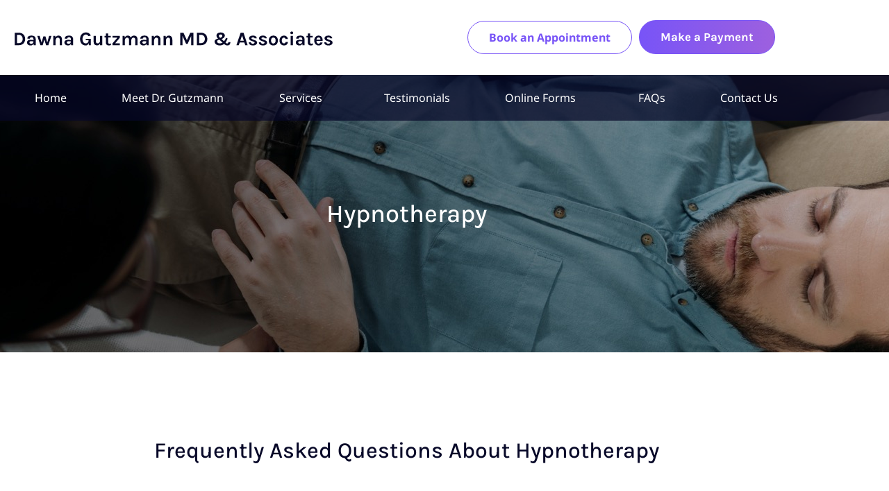

--- FILE ---
content_type: text/html; charset=UTF-8
request_url: https://www.dgutzmannmd.com/hypnotherapy/
body_size: 35174
content:
<!doctype html>
<html lang="en-US">
<head>
	<meta charset="UTF-8">
	<meta name="viewport" content="width=device-width, initial-scale=1">
	<link rel="profile" href="https://gmpg.org/xfn/11">
	<meta name='robots' content='index, follow, max-image-preview:large, max-snippet:-1, max-video-preview:-1' />

	<!-- This site is optimized with the Yoast SEO plugin v26.7 - https://yoast.com/wordpress/plugins/seo/ -->
	<title>Hypnotherapy - Dawna Gutzmann MD &amp; Associates</title>
<link data-rocket-prefetch href="https://www.gstatic.com" rel="dns-prefetch">
<link data-rocket-prefetch href="https://maps.googleapis.com" rel="dns-prefetch">
<link data-rocket-prefetch href="https://kit.fontawesome.com" rel="dns-prefetch">
<link data-rocket-prefetch href="https://www.google.com" rel="dns-prefetch">
<style id="rocket-critical-css">:root{--wp-admin-theme-color:#007cba;--wp-admin-theme-color-darker-10:#006ba1;--wp-admin-theme-color-darker-20:#005a87}@-ms-viewport{width:device-width}html{box-sizing:border-box;-ms-overflow-style:scrollbar}*,*::before,*::after{box-sizing:inherit}body{counter-reset:my-sec-counter}html{line-height:1.15;-webkit-text-size-adjust:100%}*,:after,:before{-webkit-box-sizing:border-box;box-sizing:border-box}body{margin:0;font-family:-apple-system,BlinkMacSystemFont,Segoe UI,Roboto,Helvetica Neue,Arial,Noto Sans,sans-serif;font-size:1rem;font-weight:400;line-height:1.5;color:#333;background-color:#fff}h1,h2,h3,h4{margin-top:.5rem;margin-bottom:1rem;font-family:inherit;font-weight:500;line-height:1.2;color:inherit}h1{font-size:2.5rem}h2{font-size:2rem}h3{font-size:1.75rem}h4{font-size:1.5rem}p{margin-top:0;margin-bottom:.9rem}a{background-color:transparent;text-decoration:none;color:#c36}strong{font-weight:bolder}img{border-style:none;height:auto;max-width:100%}label{display:inline-block;line-height:1;vertical-align:middle}button,input,select,textarea{font-family:inherit;font-size:1rem;line-height:1.5;margin:0}input[type=text],select,textarea{width:100%;border:1px solid #666;border-radius:3px;padding:.5rem 1rem}button,input{overflow:visible}button,select{text-transform:none}[type=button],[type=submit],button{width:auto;-webkit-appearance:button}[type=button]::-moz-focus-inner,[type=submit]::-moz-focus-inner,button::-moz-focus-inner{border-style:none;padding:0}[type=button]:-moz-focusring,[type=submit]:-moz-focusring,button:-moz-focusring{outline:1px dotted ButtonText}[type=button],[type=submit],button{display:inline-block;font-weight:400;color:#c36;text-align:center;white-space:nowrap;background-color:transparent;border:1px solid #c36;padding:.5rem 1rem;font-size:1rem;border-radius:3px}textarea{overflow:auto;resize:vertical}[type=checkbox],[type=radio]{-webkit-box-sizing:border-box;box-sizing:border-box;padding:0}::-webkit-file-upload-button{-webkit-appearance:button;font:inherit}select{display:block}table{background-color:transparent;width:100%;margin-bottom:15px;font-size:.9em;border-spacing:0;border-collapse:collapse}table td,table th{padding:15px;line-height:1.5;vertical-align:top;border:1px solid #ccc}table th{font-weight:700}table thead th{font-size:1em}table colgroup+thead tr:first-child td,table colgroup+thead tr:first-child th{border-top:1px solid #ccc}table tbody>tr:nth-child(odd)>td{background-color:#eee}li,ul{margin-top:0;margin-bottom:0;border:0;outline:0;font-size:100%;vertical-align:baseline;background:transparent}.screen-reader-text{clip:rect(1px,1px,1px,1px);height:1px;overflow:hidden;position:absolute!important;width:1px;word-wrap:normal!important}.site-navigation{grid-area:nav-menu;display:-webkit-box;display:-ms-flexbox;display:flex;-webkit-box-align:center;-ms-flex-align:center;align-items:center;-webkit-box-pack:end;-ms-flex-pack:end;justify-content:flex-end;-webkit-box-flex:1;-ms-flex-positive:1;flex-grow:1}@font-face{font-family:eicons;src:url(https://mk0dawnagutzmanoriu9.kinstacdn.com/wp-content/plugins/elementor/assets/lib/eicons/fonts/eicons.eot?5.9.1);src:url(https://mk0dawnagutzmanoriu9.kinstacdn.com/wp-content/plugins/elementor/assets/lib/eicons/fonts/eicons.eot?5.9.1#iefix) format("embedded-opentype"),url(https://mk0dawnagutzmanoriu9.kinstacdn.com/wp-content/plugins/elementor/assets/lib/eicons/fonts/eicons.woff2?5.9.1) format("woff2"),url(https://mk0dawnagutzmanoriu9.kinstacdn.com/wp-content/plugins/elementor/assets/lib/eicons/fonts/eicons.woff?5.9.1) format("woff"),url(https://mk0dawnagutzmanoriu9.kinstacdn.com/wp-content/plugins/elementor/assets/lib/eicons/fonts/eicons.ttf?5.9.1) format("truetype"),url(https://mk0dawnagutzmanoriu9.kinstacdn.com/wp-content/plugins/elementor/assets/lib/eicons/fonts/eicons.svg?5.9.1#eicon) format("svg");font-weight:400;font-style:normal}[class^=eicon]{display:inline-block;font-family:eicons;font-size:inherit;font-weight:400;font-style:normal;font-variant:normal;line-height:1;text-rendering:auto;-webkit-font-smoothing:antialiased;-moz-osx-font-smoothing:grayscale}.eicon-menu-bar:before{content:'\e816'}.elementor-column-gap-default>.elementor-row>.elementor-column>.elementor-element-populated{padding:10px}@media (max-width:767px){.elementor-column{width:100%}}.elementor-screen-only,.screen-reader-text{position:absolute;top:-10000em;width:1px;height:1px;margin:-1px;padding:0;overflow:hidden;clip:rect(0,0,0,0);border:0}.elementor{-webkit-hyphens:manual;-ms-hyphens:manual;hyphens:manual}.elementor *,.elementor :after,.elementor :before{-webkit-box-sizing:border-box;box-sizing:border-box}.elementor a{-webkit-box-shadow:none;box-shadow:none;text-decoration:none}.elementor img{height:auto;max-width:100%;border:none;-webkit-border-radius:0;border-radius:0;-webkit-box-shadow:none;box-shadow:none}.elementor-widget-wrap>.elementor-element.elementor-absolute{position:absolute}.elementor-widget-wrap .elementor-element.elementor-widget__width-auto{max-width:100%}.elementor-element.elementor-absolute{z-index:1}.elementor-align-right{text-align:right}.elementor-align-right .elementor-button{width:auto}.elementor-align-left{text-align:left}.elementor-align-left .elementor-button{width:auto}@media (max-width:767px){.elementor-mobile-align-center{text-align:center}.elementor-mobile-align-center .elementor-button{width:auto}}:root{--page-title-display:block}.elementor-section{position:relative}.elementor-section .elementor-container{display:-webkit-box;display:-ms-flexbox;display:flex;margin-right:auto;margin-left:auto;position:relative}@media (max-width:1024px){.elementor-section .elementor-container{-ms-flex-wrap:wrap;flex-wrap:wrap}}.elementor-section.elementor-section-boxed>.elementor-container{max-width:1140px}.elementor-section.elementor-section-items-middle>.elementor-container{-webkit-box-align:center;-ms-flex-align:center;align-items:center}.elementor-row{width:100%;display:-webkit-box;display:-ms-flexbox;display:flex}@media (max-width:1024px){.elementor-row{-ms-flex-wrap:wrap;flex-wrap:wrap}}.elementor-widget-wrap{position:relative;width:100%;-ms-flex-wrap:wrap;flex-wrap:wrap;-ms-flex-line-pack:start;align-content:flex-start}.elementor:not(.elementor-bc-flex-widget) .elementor-widget-wrap{display:-webkit-box;display:-ms-flexbox;display:flex}.elementor-widget-wrap>.elementor-element{width:100%}.elementor-widget{position:relative}.elementor-widget:not(:last-child){margin-bottom:20px}.elementor-column{min-height:1px}.elementor-column,.elementor-column-wrap{position:relative;display:-webkit-box;display:-ms-flexbox;display:flex}.elementor-column-wrap{width:100%}@media (min-width:768px){.elementor-column.elementor-col-33{width:33.333%}.elementor-column.elementor-col-50{width:50%}.elementor-column.elementor-col-100{width:100%}}@media (max-width:767px){.elementor-column{width:100%}}@media (min-width:1025px){#elementor-device-mode:after{content:"desktop"}}@media (min-width:768px) and (max-width:1024px){#elementor-device-mode:after{content:"tablet"}}@media (max-width:767px){#elementor-device-mode:after{content:"mobile"}}.elementor-button{display:inline-block;line-height:1;background-color:#818a91;font-size:15px;padding:12px 24px;-webkit-border-radius:3px;border-radius:3px;color:#fff;fill:#fff;text-align:center}.elementor-button:visited{color:#fff}.elementor-button-content-wrapper{display:-webkit-box;display:-ms-flexbox;display:flex;-webkit-box-pack:center;-ms-flex-pack:center;justify-content:center}.elementor-button-text{-webkit-box-flex:1;-ms-flex-positive:1;flex-grow:1;-webkit-box-ordinal-group:11;-ms-flex-order:10;order:10;display:inline-block}.elementor-button.elementor-size-md{font-size:16px;padding:15px 30px;-webkit-border-radius:4px;border-radius:4px}.elementor-button span{text-decoration:inherit}.elementor-heading-title{padding:0;margin:0;line-height:1}.elementor-widget-heading .elementor-heading-title[class*=elementor-size-]>a{color:inherit;font-size:inherit;line-height:inherit}.elementor-icon{display:inline-block;line-height:1;color:#818a91;font-size:50px;text-align:center}.elementor-icon i{width:1em;height:1em;position:relative;display:block}.elementor-icon i:before{position:absolute;left:50%;-webkit-transform:translateX(-50%);-ms-transform:translateX(-50%);transform:translateX(-50%)}.elementor-widget-image{text-align:center}.elementor-widget-image .elementor-image>a{display:inline-block}.elementor-widget-image .elementor-image>a img[src$=".svg"]{width:48px}.elementor-widget-image .elementor-image img{vertical-align:middle;display:inline-block}@media (max-width:767px){.elementor .elementor-hidden-phone{display:none}}@media (min-width:768px) and (max-width:1024px){.elementor .elementor-hidden-tablet{display:none}}@media (min-width:1025px){.elementor .elementor-hidden-desktop{display:none}}.elementor-item:after,.elementor-item:before{display:block;position:absolute}.elementor-item:not(:hover):not(:focus):not(.elementor-item-active):not(.highlighted):after,.elementor-item:not(:hover):not(:focus):not(.elementor-item-active):not(.highlighted):before{opacity:0}.elementor-item-active:after,.elementor-item-active:before{-webkit-transform:scale(1);-ms-transform:scale(1);transform:scale(1)}.elementor-nav-menu--main .elementor-nav-menu a{padding:13px 20px}.elementor-nav-menu--main .elementor-nav-menu ul{position:absolute;width:12em;border-width:0;border-style:solid;padding:0}.elementor-nav-menu--layout-horizontal{display:-webkit-box;display:-ms-flexbox;display:flex}.elementor-nav-menu--layout-horizontal .elementor-nav-menu{display:-webkit-box;display:-ms-flexbox;display:flex;-ms-flex-wrap:wrap;flex-wrap:wrap}.elementor-nav-menu--layout-horizontal .elementor-nav-menu a{white-space:nowrap}.elementor-nav-menu__align-justify .elementor-nav-menu--layout-horizontal .elementor-nav-menu{width:100%}.elementor-nav-menu__align-justify .elementor-nav-menu--layout-horizontal .elementor-nav-menu>li{-webkit-box-flex:1;-ms-flex-positive:1;flex-grow:1}.elementor-nav-menu__align-justify .elementor-nav-menu--layout-horizontal .elementor-nav-menu>li>a{-webkit-box-pack:center;-ms-flex-pack:center;justify-content:center}.elementor-widget-nav-menu:not(.elementor-nav-menu--toggle) .elementor-menu-toggle{display:none}.elementor-widget-nav-menu .elementor-widget-container{display:-webkit-box;display:-ms-flexbox;display:flex;-webkit-box-orient:vertical;-webkit-box-direction:normal;-ms-flex-direction:column;flex-direction:column}.elementor-nav-menu{position:relative;z-index:2}.elementor-nav-menu:after{content:"\00a0";display:block;height:0;font:0/0 serif;clear:both;visibility:hidden;overflow:hidden}.elementor-nav-menu,.elementor-nav-menu li,.elementor-nav-menu ul{display:block;list-style:none;margin:0;padding:0;line-height:normal}.elementor-nav-menu ul{display:none}.elementor-nav-menu a,.elementor-nav-menu li{position:relative}.elementor-nav-menu li{border-width:0}.elementor-nav-menu a{display:-webkit-box;display:-ms-flexbox;display:flex;-webkit-box-align:center;-ms-flex-align:center;align-items:center}.elementor-nav-menu a{padding:10px 20px;line-height:20px}.elementor-nav-menu--indicator-none .elementor-nav-menu .elementor-item.has-submenu{padding-right:20px}.elementor-nav-menu--indicator-none .elementor-nav-menu .elementor-item.has-submenu .sub-arrow{display:none}.elementor-nav-menu .sub-arrow{font-size:16px;line-height:1;padding:10px 0 10px 10px;margin-top:-10px;margin-bottom:-10px}.elementor-sub-item.elementor-item-active{background-color:#55595c;color:#fff}.elementor-menu-toggle{display:-webkit-box;display:-ms-flexbox;display:flex;-webkit-box-align:center;-ms-flex-align:center;align-items:center;-webkit-box-pack:center;-ms-flex-pack:center;justify-content:center;font-size:22px;padding:.25em;border:0 solid;border-radius:3px;background-color:rgba(0,0,0,.05);color:#494c4f}.elementor-nav-menu--dropdown{background-color:#fff;font-size:13px}.elementor-nav-menu--dropdown-none .elementor-menu-toggle,.elementor-nav-menu--dropdown-none .elementor-nav-menu--dropdown{display:none}.elementor-nav-menu--dropdown.elementor-nav-menu__container{margin-top:10px;-webkit-transform-origin:top;-ms-transform-origin:top;transform-origin:top;overflow:auto}.elementor-nav-menu--dropdown.elementor-nav-menu__container .elementor-sub-item{font-size:.85em}.elementor-nav-menu--dropdown a{color:#494c4f;-webkit-box-pack:justify;-ms-flex-pack:justify;justify-content:space-between}ul.elementor-nav-menu--dropdown a{text-shadow:none;border-left:8px solid transparent}.elementor-nav-menu--toggle .elementor-menu-toggle:not(.elementor-active)+.elementor-nav-menu__container{-webkit-transform:scaleY(0);-ms-transform:scaleY(0);transform:scaleY(0);max-height:0}@media (min-width:1025px){.elementor-nav-menu--dropdown-tablet .elementor-menu-toggle,.elementor-nav-menu--dropdown-tablet .elementor-nav-menu--dropdown{display:none}}@media (max-width:1024px){.elementor-nav-menu--dropdown-tablet .elementor-nav-menu--main{display:none}}.elementor-location-header:before{content:"";display:table;clear:both}.gform_wrapper .gform_body .gform_page .gform_page_footer .gform_next_button,.gform_wrapper .gform_body .gform_page .gform_page_footer .gform_previous_button{display:inline-block}form input[type=text]::-webkit-input-placeholder,form select::-webkit-input-placeholder,form textarea::-webkit-input-placeholder{opacity:.5}.gform_wrapper{margin-bottom:16px;margin-top:16px;max-width:100%}.gform_wrapper form{text-align:left;max-width:100%;margin:0 auto}.gform_wrapper *,.gform_wrapper :after,.gform_wrapper :before{box-sizing:border-box!important}.gform_wrapper h2,.gform_wrapper h3{font-weight:400;border:none;background:0 0}.gform_wrapper input:not([type=radio]):not([type=checkbox]):not([type=submit]):not([type=button]):not([type=image]):not([type=file]){font-size:inherit;font-family:inherit;padding:5px 4px;letter-spacing:normal}.gform_wrapper textarea{font-size:inherit;font-family:inherit;letter-spacing:normal;padding:6px 8px;line-height:1.5;resize:none}.gform_wrapper select{line-height:1.5}.gform_wrapper ul.gform_fields{margin:0!important;list-style-type:none;display:block}.gform_wrapper ul{text-indent:0}.gform_wrapper form li,.gform_wrapper li{margin-left:0!important;list-style-type:none!important;list-style-image:none!important;list-style:none!important;overflow:visible}.gform_wrapper ul li.gfield{clear:both}.gform_wrapper ul.gfield_checkbox li,.gform_wrapper ul.gfield_radio li{overflow:hidden}.gform_wrapper ul li:after,.gform_wrapper ul li:before,.gform_wrapper ul.gform_fields{padding:0;margin:0;overflow:visible}.gform_wrapper select{font-size:inherit;font-family:inherit;letter-spacing:normal}.gform_wrapper select option{padding:2px;display:block}.gform_wrapper .ginput_complex.ginput_container{overflow:visible;width:100%}.gform_wrapper label.gfield_label{font-weight:700;font-size:inherit}.gform_wrapper .top_label .gfield_label{display:-moz-inline-stack;display:inline-block;line-height:1.3;clear:both}.gform_wrapper .ginput_complex .ginput_left input:not([type=radio]):not([type=checkbox]):not([type=submit]):not([type=image]):not([type=file]),.gform_wrapper .ginput_complex input:not([type=radio]):not([type=checkbox]):not([type=submit]):not([type=image]):not([type=file]){width:100%}.gform_wrapper .ginput_complex .ginput_right select,.gform_wrapper .ginput_complex select{width:100%}.gform_wrapper .field_sublabel_below .ginput_complex.ginput_container label{display:block;font-size:.813em;letter-spacing:.5pt;white-space:nowrap}.gform_wrapper ul.gfield_checkbox li label,.gform_wrapper ul.gfield_radio li label{display:-moz-inline-stack;display:inline-block;letter-spacing:inherit;vertical-align:middle}.gform_wrapper .field_sublabel_below .ginput_complex.ginput_container label{margin:1px 0 9px 1px}body .gform_wrapper .top_label div.ginput_container{margin-top:8px}body .gform_wrapper ul li.field_description_below div.ginput_container_checkbox,body .gform_wrapper ul li.field_description_below div.ginput_container_radio{margin-top:16px;margin-bottom:0}.gform_wrapper .hidden_label .gfield_label{clip:rect(1px,1px,1px,1px);position:absolute!important;height:1px;width:1px;overflow:hidden}.gform_wrapper li.hidden_label input{margin-top:12px}.gform_wrapper .field_sublabel_hidden_label .ginput_complex.ginput_container input[type=text]{margin-bottom:12px}.gform_wrapper .screen-reader-text,.gform_wrapper label.hidden_sub_label{border:0;clip:rect(1px,1px,1px,1px);clip-path:inset(50%);height:1px;margin:-1px;overflow:hidden;padding:0;position:absolute;width:1px;word-wrap:normal!important}.gform_wrapper input.large,.gform_wrapper input.medium{width:100%}.gform_wrapper input.datepicker_with_icon.medium{width:calc(100% - 24px)}.gform_wrapper textarea.medium{height:120px;width:100%}.gform_wrapper h2.gsection_title{margin:0!important;padding:0!important;letter-spacing:normal!important}.gform_wrapper h2.gsection_title{font-weight:700;font-size:1.25em}.gform_wrapper .gsection{border-bottom:1px solid #ccc;padding:0 16px 8px 0;margin:28px 0 28px 0;clear:both}.gform_wrapper .gfield_checkbox li,.gform_wrapper .gfield_radio li{position:relative}.gform_wrapper ul.gfield_checkbox,.gform_wrapper ul.gfield_radio{margin:6px 0;padding:0}.gform_wrapper .gfield_checkbox li label,.gform_wrapper .gfield_radio li label{display:-moz-inline-stack;display:inline-block;padding:0;width:auto;line-height:1.5;font-size:.875em;vertical-align:middle;max-width:85%;white-space:normal}.gform_wrapper .gfield_checkbox li label{margin:0}.gform_wrapper .gfield_radio li label{margin:2px 0 0 4px}.gform_wrapper .gfield_checkbox li input,.gform_wrapper .gfield_checkbox li input[type=checkbox],.gform_wrapper .gfield_radio li input[type=radio]{display:-moz-inline-stack;display:inline-block;vertical-align:middle;margin-left:1px}.gform_wrapper .gfield_description{font-size:.813em;line-height:inherit;clear:both;font-family:inherit;letter-spacing:normal}.gform_wrapper .gfield_description{padding:0 16px 0 0}.gform_wrapper .field_description_below .gfield_description{padding-top:16px}.gform_wrapper .gfield_description{width:100%}.gform_wrapper table.gfield_list tbody tr td.gfield_list_icons{vertical-align:middle!important}.gform_wrapper .gform_page_footer input.button,.gform_wrapper .gform_page_footer input[type=submit]{font-size:1em;width:100%;margin:0 0 16px 0}.gform_wrapper .ginput_complex .ginput_full,.gform_wrapper .ginput_complex .ginput_left,.gform_wrapper .ginput_complex .ginput_right{min-height:45px}.gform_wrapper .ginput_complex .ginput_full input[type=text]{width:100%}.gform_wrapper .gfield_checkbox li,.gform_wrapper .gfield_radio li{margin:0 0 16px 0;line-height:1.2}.gform_wrapper input.datepicker.datepicker_with_icon{margin-right:4px!important;display:-moz-inline-stack;display:inline-block}.gform_wrapper .gform_hidden,.gform_wrapper input.gform_hidden,.gform_wrapper input[type=hidden]{display:none!important;max-height:1px!important;overflow:hidden}.gform_wrapper ul.gfield_checkbox li,.gform_wrapper ul.gfield_radio li{padding:0!important}.gform_wrapper li.gfield_html{max-width:100%}.gform_wrapper .gfield_html.gfield_no_follows_desc{margin-top:10px}.gform_validation_container,.gform_wrapper .gform_validation_container,body .gform_wrapper .gform_body ul.gform_fields li.gfield.gform_validation_container,body .gform_wrapper li.gform_validation_container,body .gform_wrapper ul.gform_fields li.gfield.gform_validation_container{display:none!important;position:absolute!important;left:-9000px}.gform_wrapper .gform_page_footer{margin:14px 0;width:100%;border-top:1px dotted #ccc;padding:16px 0 0 0;clear:both}.gform_wrapper .gform_page_footer .button.gform_next_button,.gform_wrapper .gform_page_footer .button.gform_previous_button{display:-moz-inline-stack;display:inline-block}.gform_wrapper .gform_page_footer .button.gform_previous_button{margin-bottom:8px}.gform_wrapper .gf_progressbar_wrapper{clear:both;width:100%;margin:0 0 16px 0;padding:0 0 16px 0}.gform_wrapper .gf_progressbar_wrapper h3.gf_progressbar_title{font-size:.813em;line-height:1!important;margin:0 0 8px 12px!important;padding:0!important;clear:both;-moz-opacity:.6;-khtml-opacity:.6;opacity:.6}.gform_wrapper .gf_progressbar{padding:10px;position:relative;background-color:rgba(0,0,0,.1);-moz-border-radius:25px;-webkit-border-radius:25px;border-radius:25px;-webkit-box-shadow:inset 0 0 1px 1px rgba(0,0,0,.05);-moz-box-shadow:inset 0 0 1px 1px rgba(0,0,0,.05);box-shadow:inset 0 0 1px 1px rgba(0,0,0,.05);width:100%}.gform_wrapper .gf_progressbar_percentage{height:24px;text-align:right;font-family:helvetica,arial,sans-serif;font-size:.813em!important;text-shadow:0 1px 1px rgba(0,0,0,.5);border-top-right-radius:4px;border-bottom-right-radius:4px;border-top-left-radius:20px;border-bottom-left-radius:20px;z-index:999;vertical-align:middle;background:repeating-linear-gradient(-45deg,rgba(0,0,0,0),rgba(0,0,0,0) 10px,rgba(0,0,0,.1) 10px,rgba(0,0,0,.1) 20px),linear-gradient(to bottom,rgba(0,0,0,0),rgba(0,0,0,.3))}.gform_wrapper .gf_progressbar:after{content:"";display:block;width:100%;z-index:990;height:24px;margin-top:-24px;background-color:rgba(0,0,0,.1);border-top-right-radius:20px;border-bottom-right-radius:20px;border-top-left-radius:20px;border-bottom-left-radius:20px;-webkit-box-shadow:inset 0 0 2px 2px rgba(0,0,0,.05);-moz-box-shadow:inset 0 0 2px 2px rgba(0,0,0,.05);box-shadow:inset 0 0 2px 2px rgba(0,0,0,.05)}.gform_wrapper .gf_progressbar_percentage span{display:block;width:auto;float:right;margin-right:5px;margin-left:5px;line-height:1.8}.gform_wrapper table.gfield_list,.gform_wrapper table.gfield_list tbody,.gform_wrapper table.gfield_list td,.gform_wrapper table.gfield_list th,.gform_wrapper table.gfield_list thead,.gform_wrapper table.gfield_list tr{margin:0;padding:0;border:0;font-size:100%;font:inherit;vertical-align:baseline}.gform_wrapper table.gfield_list{border-spacing:0;border-collapse:collapse}.gform_wrapper table.gfield_list{table-layout:auto!important}.gform_wrapper table.gfield_list thead th{font-weight:700;text-align:left}.gform_wrapper table.gfield_list colgroup{width:100%;display:block}.gform_wrapper table.gfield_list thead,.gform_wrapper table.gfield_list tr{padding:0;margin:0}.gform_wrapper table.gfield_list td,.gform_wrapper table.gfield_list th{padding:4px 0 4px 0}.gform_wrapper table.gfield_list td+td,.gform_wrapper table.gfield_list th+th{padding:0 0 0 16px}.gform_wrapper .gfield_list{width:100%}.gform_wrapper .gfield_list td.gfield_list_cell input{width:100%}.gform_wrapper table.gfield_list tr td.gfield_list_icons{width:48px!important;padding:0 0 0 4px!important;box-sizing:border-box}.gform_wrapper table.gfield_list td.gfield_list_icons img{display:-moz-inline-stack;display:inline-block;vertical-align:middle}body .gform_wrapper img.ui-datepicker-trigger{width:17px!important;height:16px!important;display:-moz-inline-stack;display:inline-block}body .gform_wrapper ul li.gfield{margin-top:16px;padding-top:0}body .gform_wrapper div.gform_body ul.gform_fields li.gfield.gfield_html{line-height:inherit}@media only screen and (max-width:641px){.gform_wrapper input:not([type=radio]):not([type=checkbox]):not([type=image]):not([type=file]){line-height:2;min-height:2rem}.gform_wrapper textarea{line-height:1.5}.gform_wrapper .ginput_container span:not(.ginput_price){margin-bottom:8px;display:block}.gform_wrapper li.field_sublabel_below .ginput_complex{margin-top:12px!important}.gform_wrapper ul.gfield_checkbox li label,.gform_wrapper ul.gfield_radio li label{width:85%}}@media only screen and (max-width:761px),(min-device-width:768px) and (max-device-width:1023px){.gform_wrapper table.gfield_list{border:0}.gform_wrapper table.gfield_list thead{position:absolute;top:-9999px;left:-9999px}.gform_wrapper table.gfield_list tr{margin-bottom:10px;display:block;background:#fff;position:relative;border:1px solid #ccc;border-top:2px solid #ccc;border-bottom:4px solid #ccc}.gform_wrapper table.gfield_list td{display:block;margin-left:8px;margin-right:8px}.gform_wrapper table.gfield_list td.gfield_list_icons{border-bottom:0;margin:16px 0 0 0!important}.gform_wrapper ul.gform_fields.form_sublabel_below table.gfield_list td:after{content:attr(data-label);font-size:.875em;letter-spacing:.5pt;white-space:nowrap;display:block;clear:both}.gform_wrapper ul.gform_fields.form_sublabel_below table.gfield_list td:after{margin:3px 0 8px 8px}.gform_wrapper table.gfield_list td+td,.gform_wrapper table.gfield_list th+th{padding:4px 0 0 0}.gform_wrapper table.gfield_list tr.gfield_list_row_odd{margin:16px 0}.gform_wrapper table.gfield_list tr.gfield_list_row_odd:first-child{padding-top:12px}.gform_wrapper table.gfield_list tr{padding-top:12px}.gform_wrapper table.gfield_list tr td.gfield_list_icons{width:100%!important;padding:0 4px 4px 4px!important;background-color:#eee}.gform_wrapper .gfield_list td.gfield_list_cell input{width:calc(100% - 16px);margin-left:8px;margin-right:8px}}@media only screen and (min-width:641px){.gform_wrapper .gform_body{width:100%}.gform_wrapper .gfield_checkbox li,.gform_wrapper .gfield_radio li{margin:0 0 8px 0;line-height:1.3}.gform_wrapper .gsection{margin:28px 16px 28px 0}.gform_wrapper .top_label .gfield_list{width:100%}.gform_wrapper .top_label input.medium{width:calc(50% - 8px)}.gform_wrapper .hidden_label input.large,.gform_wrapper .top_label input.large{width:100%}.gform_wrapper .top_label input.medium.datepicker{width:auto}.gform_wrapper textarea.medium{height:160px;width:100%}.gform_wrapper .ginput_complex .ginput_left,.gform_wrapper .ginput_complex .ginput_right{width:50%;display:-moz-inline-stack;display:inline-block;vertical-align:top;margin:0 -4px 0 0}.gform_wrapper .gform_page_footer input.button,.gform_wrapper .gform_page_footer input[type=submit]{font-size:1em;width:auto;margin:0 16px 0 0}.gform_wrapper ul.gform_fields li.gfield{padding-right:16px}.gform_wrapper .ginput_complex .ginput_left{padding-right:8px}.gform_wrapper .ginput_complex.ginput_container_address .ginput_left{margin-right:8px}.gform_wrapper .ginput_complex.ginput_container_address .ginput_right{margin-right:-8px;padding-right:8px}.gform_wrapper .ginput_complex.ginput_container_address span.ginput_right+span.ginput_left{padding-right:8px!important;margin-right:-8px}.gform_wrapper .ginput_complex.ginput_container_address span.ginput_right+span.ginput_left.address_zip{margin-right:8px}.top_label div.ginput_complex.ginput_container.gf_name_has_2{width:calc(100% + 15px)}div.ginput_container_name span{display:-moz-inline-stack;display:inline-block;vertical-align:top;padding-right:16px;margin-right:-4px}div.ginput_complex.ginput_container.gf_name_has_2 span{width:50%}html div.ginput_complex.ginput_container.gf_name_has_2 span:first-child{margin-left:0!important}.gform_wrapper .gf_progressbar{width:calc(100% - 16px)}.gform_wrapper .gform_page_footer .button.gform_previous_button{margin-bottom:0}.gform_wrapper .gform_page_footer .button.gform_button,.gform_wrapper .gform_page_footer .button.gform_next_button{margin-right:10px}}@media only screen and (min-width:641px){.gform_wrapper .top_label li ul.gfield_checkbox,.gform_wrapper .top_label li ul.gfield_radio{width:calc(100% + 16px)}.gform_wrapper li.gfield.gf_list_2col ul.gfield_radio li{width:50%;display:-moz-inline-stack;display:inline-block;margin:0;padding-right:16px;min-height:28px;vertical-align:top;font-size:90%}.gform_wrapper li.gfield.gf_list_3col ul.gfield_checkbox li{width:33.3%;display:-moz-inline-stack;display:inline-block;margin:0 0 2px 0;padding-right:16px;min-height:28px;vertical-align:top;font-size:90%}.gform_wrapper li.gfield.gf_list_2col ul.gfield_radio li label,.gform_wrapper li.gfield.gf_list_3col ul.gfield_checkbox li label{max-width:75%;white-space:nowrap;overflow:hidden;text-overflow:ellipsis;vertical-align:middle}.gform_wrapper li.gfield.gf_list_2col ul.gfield_radio,.gform_wrapper li.gfield.gf_list_3col ul.gfield_checkbox{overflow:hidden}}.gform_wrapper.gf_browser_chrome select{padding:2px 0 2px 3px}.gform_wrapper.gf_browser_chrome ul li:after,.gform_wrapper.gf_browser_chrome ul li:before{content:none}.gform_wrapper.gf_browser_chrome .ginput_complex .ginput_right select,.gform_wrapper.gf_browser_chrome .ginput_complex select{text-indent:2px;line-height:1.5em;margin-bottom:5px;margin-top:2px}.gform_wrapper.gf_browser_chrome .gfield_checkbox li input,.gform_wrapper.gf_browser_chrome .gfield_checkbox li input[type=checkbox],.gform_wrapper.gf_browser_chrome .gfield_radio li input[type=radio]{margin-top:6px}.gform_wrapper.gf_browser_chrome ul.gform_fields li.gfield div.ginput_complex span.ginput_right select,.gform_wrapper.gf_browser_chrome ul.gform_fields li.gfield select{margin-left:1px}.gform_wrapper.gf_browser_chrome ul.gform_fields li.gfield input[type=radio]{margin-left:1px}.gform_wrapper.gf_browser_chrome ul.gform_fields li.gfield span.name_first,.gform_wrapper.gf_browser_chrome ul.gform_fields li.gfield span.name_last{padding-top:2px}</style><link rel="preload" data-rocket-preload as="image" href="https://www.dgutzmannmd.com/wp-content/uploads/2021/02/masthead-hypnotherapy.jpg" fetchpriority="high">
	<link rel="canonical" href="https://www.dgutzmannmd.com/hypnotherapy/" />
	<meta property="og:locale" content="en_US" />
	<meta property="og:type" content="article" />
	<meta property="og:title" content="Hypnotherapy - Dawna Gutzmann MD &amp; Associates" />
	<meta property="og:description" content="Hypnotherapy Frequently Asked Questions About Hypnotherapy What can I expect? When hypnotized, you enter a profound state of relaxation. Afterwards, most people report feeling refreshed and revitalized. Hypnosis often produces dramatic results in as little as one session but more sessions may be required for some issues. Can I be hypnotized? Hypnosis is a normal [&hellip;]" />
	<meta property="og:url" content="https://www.dgutzmannmd.com/hypnotherapy/" />
	<meta property="og:site_name" content="Dawna Gutzmann MD &amp; Associates" />
	<meta property="article:modified_time" content="2021-02-03T03:39:41+00:00" />
	<meta name="twitter:card" content="summary_large_image" />
	<meta name="twitter:label1" content="Est. reading time" />
	<meta name="twitter:data1" content="1 minute" />
	<script type="application/ld+json" class="yoast-schema-graph">{"@context":"https://schema.org","@graph":[{"@type":"WebPage","@id":"https://www.dgutzmannmd.com/hypnotherapy/","url":"https://www.dgutzmannmd.com/hypnotherapy/","name":"Hypnotherapy - Dawna Gutzmann MD &amp; Associates","isPartOf":{"@id":"https://www.dgutzmannmd.com/#website"},"datePublished":"2021-01-22T04:56:07+00:00","dateModified":"2021-02-03T03:39:41+00:00","breadcrumb":{"@id":"https://www.dgutzmannmd.com/hypnotherapy/#breadcrumb"},"inLanguage":"en-US","potentialAction":[{"@type":"ReadAction","target":["https://www.dgutzmannmd.com/hypnotherapy/"]}]},{"@type":"BreadcrumbList","@id":"https://www.dgutzmannmd.com/hypnotherapy/#breadcrumb","itemListElement":[{"@type":"ListItem","position":1,"name":"Home","item":"https://www.dgutzmannmd.com/"},{"@type":"ListItem","position":2,"name":"Hypnotherapy"}]},{"@type":"WebSite","@id":"https://www.dgutzmannmd.com/#website","url":"https://www.dgutzmannmd.com/","name":"Dawna Gutzmann MD &amp; Associates","description":"Dawna Gutzmann MD &amp; Associates","publisher":{"@id":"https://www.dgutzmannmd.com/#organization"},"potentialAction":[{"@type":"SearchAction","target":{"@type":"EntryPoint","urlTemplate":"https://www.dgutzmannmd.com/?s={search_term_string}"},"query-input":{"@type":"PropertyValueSpecification","valueRequired":true,"valueName":"search_term_string"}}],"inLanguage":"en-US"},{"@type":"Organization","@id":"https://www.dgutzmannmd.com/#organization","name":"Dawna Gutzmann MD &amp; Associates","url":"https://www.dgutzmannmd.com/","logo":{"@type":"ImageObject","inLanguage":"en-US","@id":"https://www.dgutzmannmd.com/#/schema/logo/image/","url":"https://www.dgutzmannmd.com/wp-content/uploads/2021/02/logo-dawna-gutzmann-r1.svg","contentUrl":"https://www.dgutzmannmd.com/wp-content/uploads/2021/02/logo-dawna-gutzmann-r1.svg","width":460,"height":25,"caption":"Dawna Gutzmann MD &amp; Associates"},"image":{"@id":"https://www.dgutzmannmd.com/#/schema/logo/image/"}}]}</script>
	<!-- / Yoast SEO plugin. -->


<link rel='dns-prefetch' href='//maps.googleapis.com' />

<link rel="alternate" type="application/rss+xml" title="Dawna Gutzmann MD &amp; Associates &raquo; Feed" href="https://www.dgutzmannmd.com/feed/" />
<link rel="alternate" type="application/rss+xml" title="Dawna Gutzmann MD &amp; Associates &raquo; Comments Feed" href="https://www.dgutzmannmd.com/comments/feed/" />
<link rel="alternate" title="oEmbed (JSON)" type="application/json+oembed" href="https://www.dgutzmannmd.com/wp-json/oembed/1.0/embed?url=https%3A%2F%2Fwww.dgutzmannmd.com%2Fhypnotherapy%2F" />
<link rel="alternate" title="oEmbed (XML)" type="text/xml+oembed" href="https://www.dgutzmannmd.com/wp-json/oembed/1.0/embed?url=https%3A%2F%2Fwww.dgutzmannmd.com%2Fhypnotherapy%2F&#038;format=xml" />
<style id='wp-img-auto-sizes-contain-inline-css'>
img:is([sizes=auto i],[sizes^="auto," i]){contain-intrinsic-size:3000px 1500px}
/*# sourceURL=wp-img-auto-sizes-contain-inline-css */
</style>
<style id='wp-emoji-styles-inline-css'>

	img.wp-smiley, img.emoji {
		display: inline !important;
		border: none !important;
		box-shadow: none !important;
		height: 1em !important;
		width: 1em !important;
		margin: 0 0.07em !important;
		vertical-align: -0.1em !important;
		background: none !important;
		padding: 0 !important;
	}
/*# sourceURL=wp-emoji-styles-inline-css */
</style>
<style id='global-styles-inline-css'>
:root{--wp--preset--aspect-ratio--square: 1;--wp--preset--aspect-ratio--4-3: 4/3;--wp--preset--aspect-ratio--3-4: 3/4;--wp--preset--aspect-ratio--3-2: 3/2;--wp--preset--aspect-ratio--2-3: 2/3;--wp--preset--aspect-ratio--16-9: 16/9;--wp--preset--aspect-ratio--9-16: 9/16;--wp--preset--color--black: #000000;--wp--preset--color--cyan-bluish-gray: #abb8c3;--wp--preset--color--white: #ffffff;--wp--preset--color--pale-pink: #f78da7;--wp--preset--color--vivid-red: #cf2e2e;--wp--preset--color--luminous-vivid-orange: #ff6900;--wp--preset--color--luminous-vivid-amber: #fcb900;--wp--preset--color--light-green-cyan: #7bdcb5;--wp--preset--color--vivid-green-cyan: #00d084;--wp--preset--color--pale-cyan-blue: #8ed1fc;--wp--preset--color--vivid-cyan-blue: #0693e3;--wp--preset--color--vivid-purple: #9b51e0;--wp--preset--gradient--vivid-cyan-blue-to-vivid-purple: linear-gradient(135deg,rgb(6,147,227) 0%,rgb(155,81,224) 100%);--wp--preset--gradient--light-green-cyan-to-vivid-green-cyan: linear-gradient(135deg,rgb(122,220,180) 0%,rgb(0,208,130) 100%);--wp--preset--gradient--luminous-vivid-amber-to-luminous-vivid-orange: linear-gradient(135deg,rgb(252,185,0) 0%,rgb(255,105,0) 100%);--wp--preset--gradient--luminous-vivid-orange-to-vivid-red: linear-gradient(135deg,rgb(255,105,0) 0%,rgb(207,46,46) 100%);--wp--preset--gradient--very-light-gray-to-cyan-bluish-gray: linear-gradient(135deg,rgb(238,238,238) 0%,rgb(169,184,195) 100%);--wp--preset--gradient--cool-to-warm-spectrum: linear-gradient(135deg,rgb(74,234,220) 0%,rgb(151,120,209) 20%,rgb(207,42,186) 40%,rgb(238,44,130) 60%,rgb(251,105,98) 80%,rgb(254,248,76) 100%);--wp--preset--gradient--blush-light-purple: linear-gradient(135deg,rgb(255,206,236) 0%,rgb(152,150,240) 100%);--wp--preset--gradient--blush-bordeaux: linear-gradient(135deg,rgb(254,205,165) 0%,rgb(254,45,45) 50%,rgb(107,0,62) 100%);--wp--preset--gradient--luminous-dusk: linear-gradient(135deg,rgb(255,203,112) 0%,rgb(199,81,192) 50%,rgb(65,88,208) 100%);--wp--preset--gradient--pale-ocean: linear-gradient(135deg,rgb(255,245,203) 0%,rgb(182,227,212) 50%,rgb(51,167,181) 100%);--wp--preset--gradient--electric-grass: linear-gradient(135deg,rgb(202,248,128) 0%,rgb(113,206,126) 100%);--wp--preset--gradient--midnight: linear-gradient(135deg,rgb(2,3,129) 0%,rgb(40,116,252) 100%);--wp--preset--font-size--small: 13px;--wp--preset--font-size--medium: 20px;--wp--preset--font-size--large: 36px;--wp--preset--font-size--x-large: 42px;--wp--preset--spacing--20: 0.44rem;--wp--preset--spacing--30: 0.67rem;--wp--preset--spacing--40: 1rem;--wp--preset--spacing--50: 1.5rem;--wp--preset--spacing--60: 2.25rem;--wp--preset--spacing--70: 3.38rem;--wp--preset--spacing--80: 5.06rem;--wp--preset--shadow--natural: 6px 6px 9px rgba(0, 0, 0, 0.2);--wp--preset--shadow--deep: 12px 12px 50px rgba(0, 0, 0, 0.4);--wp--preset--shadow--sharp: 6px 6px 0px rgba(0, 0, 0, 0.2);--wp--preset--shadow--outlined: 6px 6px 0px -3px rgb(255, 255, 255), 6px 6px rgb(0, 0, 0);--wp--preset--shadow--crisp: 6px 6px 0px rgb(0, 0, 0);}:root { --wp--style--global--content-size: 800px;--wp--style--global--wide-size: 1200px; }:where(body) { margin: 0; }.wp-site-blocks > .alignleft { float: left; margin-right: 2em; }.wp-site-blocks > .alignright { float: right; margin-left: 2em; }.wp-site-blocks > .aligncenter { justify-content: center; margin-left: auto; margin-right: auto; }:where(.wp-site-blocks) > * { margin-block-start: 24px; margin-block-end: 0; }:where(.wp-site-blocks) > :first-child { margin-block-start: 0; }:where(.wp-site-blocks) > :last-child { margin-block-end: 0; }:root { --wp--style--block-gap: 24px; }:root :where(.is-layout-flow) > :first-child{margin-block-start: 0;}:root :where(.is-layout-flow) > :last-child{margin-block-end: 0;}:root :where(.is-layout-flow) > *{margin-block-start: 24px;margin-block-end: 0;}:root :where(.is-layout-constrained) > :first-child{margin-block-start: 0;}:root :where(.is-layout-constrained) > :last-child{margin-block-end: 0;}:root :where(.is-layout-constrained) > *{margin-block-start: 24px;margin-block-end: 0;}:root :where(.is-layout-flex){gap: 24px;}:root :where(.is-layout-grid){gap: 24px;}.is-layout-flow > .alignleft{float: left;margin-inline-start: 0;margin-inline-end: 2em;}.is-layout-flow > .alignright{float: right;margin-inline-start: 2em;margin-inline-end: 0;}.is-layout-flow > .aligncenter{margin-left: auto !important;margin-right: auto !important;}.is-layout-constrained > .alignleft{float: left;margin-inline-start: 0;margin-inline-end: 2em;}.is-layout-constrained > .alignright{float: right;margin-inline-start: 2em;margin-inline-end: 0;}.is-layout-constrained > .aligncenter{margin-left: auto !important;margin-right: auto !important;}.is-layout-constrained > :where(:not(.alignleft):not(.alignright):not(.alignfull)){max-width: var(--wp--style--global--content-size);margin-left: auto !important;margin-right: auto !important;}.is-layout-constrained > .alignwide{max-width: var(--wp--style--global--wide-size);}body .is-layout-flex{display: flex;}.is-layout-flex{flex-wrap: wrap;align-items: center;}.is-layout-flex > :is(*, div){margin: 0;}body .is-layout-grid{display: grid;}.is-layout-grid > :is(*, div){margin: 0;}body{padding-top: 0px;padding-right: 0px;padding-bottom: 0px;padding-left: 0px;}a:where(:not(.wp-element-button)){text-decoration: underline;}:root :where(.wp-element-button, .wp-block-button__link){background-color: #32373c;border-width: 0;color: #fff;font-family: inherit;font-size: inherit;font-style: inherit;font-weight: inherit;letter-spacing: inherit;line-height: inherit;padding-top: calc(0.667em + 2px);padding-right: calc(1.333em + 2px);padding-bottom: calc(0.667em + 2px);padding-left: calc(1.333em + 2px);text-decoration: none;text-transform: inherit;}.has-black-color{color: var(--wp--preset--color--black) !important;}.has-cyan-bluish-gray-color{color: var(--wp--preset--color--cyan-bluish-gray) !important;}.has-white-color{color: var(--wp--preset--color--white) !important;}.has-pale-pink-color{color: var(--wp--preset--color--pale-pink) !important;}.has-vivid-red-color{color: var(--wp--preset--color--vivid-red) !important;}.has-luminous-vivid-orange-color{color: var(--wp--preset--color--luminous-vivid-orange) !important;}.has-luminous-vivid-amber-color{color: var(--wp--preset--color--luminous-vivid-amber) !important;}.has-light-green-cyan-color{color: var(--wp--preset--color--light-green-cyan) !important;}.has-vivid-green-cyan-color{color: var(--wp--preset--color--vivid-green-cyan) !important;}.has-pale-cyan-blue-color{color: var(--wp--preset--color--pale-cyan-blue) !important;}.has-vivid-cyan-blue-color{color: var(--wp--preset--color--vivid-cyan-blue) !important;}.has-vivid-purple-color{color: var(--wp--preset--color--vivid-purple) !important;}.has-black-background-color{background-color: var(--wp--preset--color--black) !important;}.has-cyan-bluish-gray-background-color{background-color: var(--wp--preset--color--cyan-bluish-gray) !important;}.has-white-background-color{background-color: var(--wp--preset--color--white) !important;}.has-pale-pink-background-color{background-color: var(--wp--preset--color--pale-pink) !important;}.has-vivid-red-background-color{background-color: var(--wp--preset--color--vivid-red) !important;}.has-luminous-vivid-orange-background-color{background-color: var(--wp--preset--color--luminous-vivid-orange) !important;}.has-luminous-vivid-amber-background-color{background-color: var(--wp--preset--color--luminous-vivid-amber) !important;}.has-light-green-cyan-background-color{background-color: var(--wp--preset--color--light-green-cyan) !important;}.has-vivid-green-cyan-background-color{background-color: var(--wp--preset--color--vivid-green-cyan) !important;}.has-pale-cyan-blue-background-color{background-color: var(--wp--preset--color--pale-cyan-blue) !important;}.has-vivid-cyan-blue-background-color{background-color: var(--wp--preset--color--vivid-cyan-blue) !important;}.has-vivid-purple-background-color{background-color: var(--wp--preset--color--vivid-purple) !important;}.has-black-border-color{border-color: var(--wp--preset--color--black) !important;}.has-cyan-bluish-gray-border-color{border-color: var(--wp--preset--color--cyan-bluish-gray) !important;}.has-white-border-color{border-color: var(--wp--preset--color--white) !important;}.has-pale-pink-border-color{border-color: var(--wp--preset--color--pale-pink) !important;}.has-vivid-red-border-color{border-color: var(--wp--preset--color--vivid-red) !important;}.has-luminous-vivid-orange-border-color{border-color: var(--wp--preset--color--luminous-vivid-orange) !important;}.has-luminous-vivid-amber-border-color{border-color: var(--wp--preset--color--luminous-vivid-amber) !important;}.has-light-green-cyan-border-color{border-color: var(--wp--preset--color--light-green-cyan) !important;}.has-vivid-green-cyan-border-color{border-color: var(--wp--preset--color--vivid-green-cyan) !important;}.has-pale-cyan-blue-border-color{border-color: var(--wp--preset--color--pale-cyan-blue) !important;}.has-vivid-cyan-blue-border-color{border-color: var(--wp--preset--color--vivid-cyan-blue) !important;}.has-vivid-purple-border-color{border-color: var(--wp--preset--color--vivid-purple) !important;}.has-vivid-cyan-blue-to-vivid-purple-gradient-background{background: var(--wp--preset--gradient--vivid-cyan-blue-to-vivid-purple) !important;}.has-light-green-cyan-to-vivid-green-cyan-gradient-background{background: var(--wp--preset--gradient--light-green-cyan-to-vivid-green-cyan) !important;}.has-luminous-vivid-amber-to-luminous-vivid-orange-gradient-background{background: var(--wp--preset--gradient--luminous-vivid-amber-to-luminous-vivid-orange) !important;}.has-luminous-vivid-orange-to-vivid-red-gradient-background{background: var(--wp--preset--gradient--luminous-vivid-orange-to-vivid-red) !important;}.has-very-light-gray-to-cyan-bluish-gray-gradient-background{background: var(--wp--preset--gradient--very-light-gray-to-cyan-bluish-gray) !important;}.has-cool-to-warm-spectrum-gradient-background{background: var(--wp--preset--gradient--cool-to-warm-spectrum) !important;}.has-blush-light-purple-gradient-background{background: var(--wp--preset--gradient--blush-light-purple) !important;}.has-blush-bordeaux-gradient-background{background: var(--wp--preset--gradient--blush-bordeaux) !important;}.has-luminous-dusk-gradient-background{background: var(--wp--preset--gradient--luminous-dusk) !important;}.has-pale-ocean-gradient-background{background: var(--wp--preset--gradient--pale-ocean) !important;}.has-electric-grass-gradient-background{background: var(--wp--preset--gradient--electric-grass) !important;}.has-midnight-gradient-background{background: var(--wp--preset--gradient--midnight) !important;}.has-small-font-size{font-size: var(--wp--preset--font-size--small) !important;}.has-medium-font-size{font-size: var(--wp--preset--font-size--medium) !important;}.has-large-font-size{font-size: var(--wp--preset--font-size--large) !important;}.has-x-large-font-size{font-size: var(--wp--preset--font-size--x-large) !important;}
:root :where(.wp-block-pullquote){font-size: 1.5em;line-height: 1.6;}
/*# sourceURL=global-styles-inline-css */
</style>
<link data-minify="1" rel='preload'  href='https://www.dgutzmannmd.com/wp-content/cache/min/1/wp-content/plugins/sign-in-with-google/src/public/css/sign-in-with-google-public.css?ver=1768470217' data-rocket-async="style" as="style" onload="this.onload=null;this.rel='stylesheet'" onerror="this.removeAttribute('data-rocket-async')"  media='all' />
<link data-minify="1" rel='preload'  href='https://www.dgutzmannmd.com/wp-content/cache/min/1/wp-content/themes/hello-elementor/assets/css/reset.css?ver=1768470217' data-rocket-async="style" as="style" onload="this.onload=null;this.rel='stylesheet'" onerror="this.removeAttribute('data-rocket-async')"  media='all' />
<link data-minify="1" rel='preload'  href='https://www.dgutzmannmd.com/wp-content/cache/min/1/wp-content/themes/hello-elementor/assets/css/theme.css?ver=1768470217' data-rocket-async="style" as="style" onload="this.onload=null;this.rel='stylesheet'" onerror="this.removeAttribute('data-rocket-async')"  media='all' />
<link data-minify="1" rel='preload'  href='https://www.dgutzmannmd.com/wp-content/cache/min/1/wp-content/themes/hello-elementor/assets/css/header-footer.css?ver=1768470217' data-rocket-async="style" as="style" onload="this.onload=null;this.rel='stylesheet'" onerror="this.removeAttribute('data-rocket-async')"  media='all' />
<link rel='preload'  href='https://www.dgutzmannmd.com/wp-content/plugins/elementor/assets/css/frontend.min.css?ver=3.34.1' data-rocket-async="style" as="style" onload="this.onload=null;this.rel='stylesheet'" onerror="this.removeAttribute('data-rocket-async')"  media='all' />
<link rel='preload'  href='https://www.dgutzmannmd.com/wp-content/plugins/elementor/assets/css/widget-image.min.css?ver=3.34.1' data-rocket-async="style" as="style" onload="this.onload=null;this.rel='stylesheet'" onerror="this.removeAttribute('data-rocket-async')"  media='all' />
<link rel='preload'  href='https://www.dgutzmannmd.com/wp-content/plugins/elementor-pro/assets/css/widget-nav-menu.min.css?ver=3.34.0' data-rocket-async="style" as="style" onload="this.onload=null;this.rel='stylesheet'" onerror="this.removeAttribute('data-rocket-async')"  media='all' />
<link rel='preload'  href='https://www.dgutzmannmd.com/wp-content/plugins/elementor/assets/css/widget-heading.min.css?ver=3.34.1' data-rocket-async="style" as="style" onload="this.onload=null;this.rel='stylesheet'" onerror="this.removeAttribute('data-rocket-async')"  media='all' />
<link data-minify="1" rel='preload'  href='https://www.dgutzmannmd.com/wp-content/cache/min/1/wp-content/plugins/elementor/assets/lib/swiper/v8/css/swiper.min.css?ver=1768470217' data-rocket-async="style" as="style" onload="this.onload=null;this.rel='stylesheet'" onerror="this.removeAttribute('data-rocket-async')"  media='all' />
<link rel='preload'  href='https://www.dgutzmannmd.com/wp-content/plugins/elementor/assets/css/conditionals/e-swiper.min.css?ver=3.34.1' data-rocket-async="style" as="style" onload="this.onload=null;this.rel='stylesheet'" onerror="this.removeAttribute('data-rocket-async')"  media='all' />
<link rel='preload'  href='https://www.dgutzmannmd.com/wp-content/plugins/elementor/assets/css/widget-icon-list.min.css?ver=3.34.1' data-rocket-async="style" as="style" onload="this.onload=null;this.rel='stylesheet'" onerror="this.removeAttribute('data-rocket-async')"  media='all' />
<link rel='preload'  href='https://www.dgutzmannmd.com/wp-content/plugins/elementor/assets/css/widget-divider.min.css?ver=3.34.1' data-rocket-async="style" as="style" onload="this.onload=null;this.rel='stylesheet'" onerror="this.removeAttribute('data-rocket-async')"  media='all' />
<link data-minify="1" rel='preload'  href='https://www.dgutzmannmd.com/wp-content/cache/min/1/wp-content/plugins/elementor/assets/lib/eicons/css/elementor-icons.min.css?ver=1768470217' data-rocket-async="style" as="style" onload="this.onload=null;this.rel='stylesheet'" onerror="this.removeAttribute('data-rocket-async')"  media='all' />
<link rel='preload'  href='https://www.dgutzmannmd.com/wp-content/uploads/elementor/css/post-37.css?ver=1768470216' data-rocket-async="style" as="style" onload="this.onload=null;this.rel='stylesheet'" onerror="this.removeAttribute('data-rocket-async')"  media='all' />
<link rel='preload'  href='https://www.dgutzmannmd.com/wp-content/plugins/ultimate-elementor/assets/min-css/uael-frontend.min.css?ver=1.42.2' data-rocket-async="style" as="style" onload="this.onload=null;this.rel='stylesheet'" onerror="this.removeAttribute('data-rocket-async')"  media='all' />
<link rel='preload'  href='https://www.dgutzmannmd.com/wp-content/plugins/wpforms-lite/assets/css/frontend/classic/wpforms-full.min.css?ver=1.9.8.7' data-rocket-async="style" as="style" onload="this.onload=null;this.rel='stylesheet'" onerror="this.removeAttribute('data-rocket-async')"  media='all' />
<link rel='preload'  href='https://www.dgutzmannmd.com/wp-content/plugins/elementor/assets/css/widget-social-icons.min.css?ver=3.24.0' data-rocket-async="style" as="style" onload="this.onload=null;this.rel='stylesheet'" onerror="this.removeAttribute('data-rocket-async')"  media='all' />
<link data-minify="1" rel='preload'  href='https://www.dgutzmannmd.com/wp-content/cache/min/1/wp-content/plugins/elementor/assets/lib/font-awesome/css/brands.css?ver=1768470217' data-rocket-async="style" as="style" onload="this.onload=null;this.rel='stylesheet'" onerror="this.removeAttribute('data-rocket-async')"  media='all' />
<link data-minify="1" rel='preload'  href='https://www.dgutzmannmd.com/wp-content/cache/min/1/wp-content/plugins/elementor/assets/lib/font-awesome/css/fontawesome.css?ver=1768470217' data-rocket-async="style" as="style" onload="this.onload=null;this.rel='stylesheet'" onerror="this.removeAttribute('data-rocket-async')"  media='all' />
<link data-minify="1" rel='preload'  href='https://www.dgutzmannmd.com/wp-content/cache/min/1/wp-content/plugins/elementor/assets/lib/font-awesome/css/solid.css?ver=1768470217' data-rocket-async="style" as="style" onload="this.onload=null;this.rel='stylesheet'" onerror="this.removeAttribute('data-rocket-async')"  media='all' />
<link rel='preload'  href='https://www.dgutzmannmd.com/wp-content/plugins/elementor/assets/css/widget-accordion.min.css?ver=3.34.1' data-rocket-async="style" as="style" onload="this.onload=null;this.rel='stylesheet'" onerror="this.removeAttribute('data-rocket-async')"  media='all' />
<link rel='preload'  href='https://www.dgutzmannmd.com/wp-content/plugins/elementor/assets/css/widget-icon-box.min.css?ver=3.34.1' data-rocket-async="style" as="style" onload="this.onload=null;this.rel='stylesheet'" onerror="this.removeAttribute('data-rocket-async')"  media='all' />
<link rel='preload'  href='https://www.dgutzmannmd.com/wp-content/plugins/elementor/assets/lib/animations/styles/fadeInUp.min.css?ver=3.34.1' data-rocket-async="style" as="style" onload="this.onload=null;this.rel='stylesheet'" onerror="this.removeAttribute('data-rocket-async')"  media='all' />
<link rel='preload'  href='https://www.dgutzmannmd.com/wp-content/uploads/elementor/css/post-901.css?ver=1768491920' data-rocket-async="style" as="style" onload="this.onload=null;this.rel='stylesheet'" onerror="this.removeAttribute('data-rocket-async')"  media='all' />
<link rel='preload'  href='https://www.dgutzmannmd.com/wp-content/uploads/elementor/css/post-173.css?ver=1768470217' data-rocket-async="style" as="style" onload="this.onload=null;this.rel='stylesheet'" onerror="this.removeAttribute('data-rocket-async')"  media='all' />
<link rel='preload'  href='https://www.dgutzmannmd.com/wp-content/uploads/elementor/css/post-369.css?ver=1768470217' data-rocket-async="style" as="style" onload="this.onload=null;this.rel='stylesheet'" onerror="this.removeAttribute('data-rocket-async')"  media='all' />
<style id='rocket-lazyload-inline-css'>
.rll-youtube-player{position:relative;padding-bottom:56.23%;height:0;overflow:hidden;max-width:100%;}.rll-youtube-player:focus-within{outline: 2px solid currentColor;outline-offset: 5px;}.rll-youtube-player iframe{position:absolute;top:0;left:0;width:100%;height:100%;z-index:100;background:0 0}.rll-youtube-player img{bottom:0;display:block;left:0;margin:auto;max-width:100%;width:100%;position:absolute;right:0;top:0;border:none;height:auto;-webkit-transition:.4s all;-moz-transition:.4s all;transition:.4s all}.rll-youtube-player img:hover{-webkit-filter:brightness(75%)}.rll-youtube-player .play{height:100%;width:100%;left:0;top:0;position:absolute;background:url(https://www.dgutzmannmd.com/wp-content/plugins/wp-rocket/assets/img/youtube.png) no-repeat center;background-color: transparent !important;cursor:pointer;border:none;}.wp-embed-responsive .wp-has-aspect-ratio .rll-youtube-player{position:absolute;padding-bottom:0;width:100%;height:100%;top:0;bottom:0;left:0;right:0}
/*# sourceURL=rocket-lazyload-inline-css */
</style>
<link data-minify="1" rel='preload'  href='https://www.dgutzmannmd.com/wp-content/cache/min/1/wp-content/uploads/elementor/google-fonts/css/notosans.css?ver=1768470217' data-rocket-async="style" as="style" onload="this.onload=null;this.rel='stylesheet'" onerror="this.removeAttribute('data-rocket-async')"  media='all' />
<link data-minify="1" rel='preload'  href='https://www.dgutzmannmd.com/wp-content/cache/min/1/wp-content/uploads/elementor/google-fonts/css/robotoslab.css?ver=1768470217' data-rocket-async="style" as="style" onload="this.onload=null;this.rel='stylesheet'" onerror="this.removeAttribute('data-rocket-async')"  media='all' />
<link data-minify="1" rel='preload'  href='https://www.dgutzmannmd.com/wp-content/cache/min/1/wp-content/uploads/elementor/google-fonts/css/roboto.css?ver=1768470217' data-rocket-async="style" as="style" onload="this.onload=null;this.rel='stylesheet'" onerror="this.removeAttribute('data-rocket-async')"  media='all' />
<link data-minify="1" rel='preload'  href='https://www.dgutzmannmd.com/wp-content/cache/min/1/wp-content/uploads/elementor/google-fonts/css/karla.css?ver=1768470217' data-rocket-async="style" as="style" onload="this.onload=null;this.rel='stylesheet'" onerror="this.removeAttribute('data-rocket-async')"  media='all' />
<script src="https://www.dgutzmannmd.com/wp-includes/js/jquery/jquery.min.js?ver=3.7.1" id="jquery-core-js"></script>
<script src="https://www.dgutzmannmd.com/wp-includes/js/jquery/jquery-migrate.min.js?ver=3.4.1" id="jquery-migrate-js" data-rocket-defer defer></script>
<script data-minify="1" src="https://www.dgutzmannmd.com/wp-content/cache/min/1/wp-content/plugins/stop-user-enumeration/frontend/js/frontend.js?ver=1633941632" id="stop-user-enumeration-js" defer data-wp-strategy="defer"></script>
<script src="https://maps.googleapis.com/maps/api/js?key=&amp;libraries=places&amp;sensor=false" id="gmaps-js-js" data-rocket-defer defer></script>
<link rel="https://api.w.org/" href="https://www.dgutzmannmd.com/wp-json/" /><link rel="alternate" title="JSON" type="application/json" href="https://www.dgutzmannmd.com/wp-json/wp/v2/pages/901" /><link rel="EditURI" type="application/rsd+xml" title="RSD" href="https://www.dgutzmannmd.com/xmlrpc.php?rsd" />

<link rel='shortlink' href='https://www.dgutzmannmd.com/?p=901' />
<meta name="generator" content="Elementor 3.34.1; features: additional_custom_breakpoints; settings: css_print_method-external, google_font-enabled, font_display-auto">
			<style>
				.e-con.e-parent:nth-of-type(n+4):not(.e-lazyloaded):not(.e-no-lazyload),
				.e-con.e-parent:nth-of-type(n+4):not(.e-lazyloaded):not(.e-no-lazyload) * {
					background-image: none !important;
				}
				@media screen and (max-height: 1024px) {
					.e-con.e-parent:nth-of-type(n+3):not(.e-lazyloaded):not(.e-no-lazyload),
					.e-con.e-parent:nth-of-type(n+3):not(.e-lazyloaded):not(.e-no-lazyload) * {
						background-image: none !important;
					}
				}
				@media screen and (max-height: 640px) {
					.e-con.e-parent:nth-of-type(n+2):not(.e-lazyloaded):not(.e-no-lazyload),
					.e-con.e-parent:nth-of-type(n+2):not(.e-lazyloaded):not(.e-no-lazyload) * {
						background-image: none !important;
					}
				}
			</style>
			<link rel="icon" href="https://www.dgutzmannmd.com/wp-content/uploads/2020/12/cropped-favicon-32x32.png" sizes="32x32" />
<link rel="icon" href="https://www.dgutzmannmd.com/wp-content/uploads/2020/12/cropped-favicon-192x192.png" sizes="192x192" />
<link rel="apple-touch-icon" href="https://www.dgutzmannmd.com/wp-content/uploads/2020/12/cropped-favicon-180x180.png" />
<meta name="msapplication-TileImage" content="https://www.dgutzmannmd.com/wp-content/uploads/2020/12/cropped-favicon-270x270.png" />
		<style id="wp-custom-css">
			/* fix elementor admin menu */

#wp-admin-bar-elementor_edit_page:hover > div {
    display: block !important;
}

.accent {
	color: #7854F7 !important;
}

.accent2 {
	color: #5946DD !important;
}

.bold {
	font-weight: 600;
}

/* Inner page masthead */

.innerpage-masthead h1 {
	text-shadow: 0 3px 30px rgba(0, 0, 0, 0.16);
}

.innerpage-masthead .elementor-text-editor {
    text-shadow: 0 3px 30px rgba(0, 0, 0, 0.16);
}

/* Media */

@media (min-width: 992px) and (max-width: 1199px) {
	.main-nav .elementor-nav-menu .elementor-item {
			font-size: 14px !important;
	}
}

@media (min-width: 992px) and (max-width: 1199px) {
    .hp-sec-02 .btn-hp-sec-2 {
        left: 550px !important;
    }
	.main-nav .elementor-nav-menu .elementor-item {
			font-size: 14px;
	}
}

@media (max-width: 991px) {
	.mobile-header nav.elementor-nav-menu--dropdown{
			top: 25px !important;
	}
	.hp-sec-3 .elementor-main-swiper .swiper-slide {
		padding-left: 25px !important;
		padding-right: 25px !important;
	}
	.elementor .elementor-inner .elementor-section-wrap > section:first-child {
			margin-top: 0;
	}
}
	
@media (max-width: 767px) {
	h1 {
			font-size: 30px !important;
	}

	h2 {
			font-size: 27px !important;
	}

	h3 {
			font-size: 24px !important;
	}
	.footer-nav ul li a {
			display: block;
	}
	.footer-nav ul li {
		width: 100% !important;
		float: none !important;
		text-align: center;
	}
	.hp-sec-3 .elementor-main-swiper .swiper-slide p {
		text-align: left;
	}
}

		</style>
						<style type="text/css" id="c4wp-checkout-css">
					.woocommerce-checkout .c4wp_captcha_field {
						margin-bottom: 10px;
						margin-top: 15px;
						position: relative;
						display: inline-block;
					}
				</style>
							<style type="text/css" id="c4wp-v3-lp-form-css">
				.login #login, .login #lostpasswordform {
					min-width: 350px !important;
				}
				.wpforms-field-c4wp iframe {
					width: 100% !important;
				}
			</style>
			<noscript><style id="rocket-lazyload-nojs-css">.rll-youtube-player, [data-lazy-src]{display:none !important;}</style></noscript><script>
/*! loadCSS rel=preload polyfill. [c]2017 Filament Group, Inc. MIT License */
(function(w){"use strict";if(!w.loadCSS){w.loadCSS=function(){}}
var rp=loadCSS.relpreload={};rp.support=(function(){var ret;try{ret=w.document.createElement("link").relList.supports("preload")}catch(e){ret=!1}
return function(){return ret}})();rp.bindMediaToggle=function(link){var finalMedia=link.media||"all";function enableStylesheet(){link.media=finalMedia}
if(link.addEventListener){link.addEventListener("load",enableStylesheet)}else if(link.attachEvent){link.attachEvent("onload",enableStylesheet)}
setTimeout(function(){link.rel="stylesheet";link.media="only x"});setTimeout(enableStylesheet,3000)};rp.poly=function(){if(rp.support()){return}
var links=w.document.getElementsByTagName("link");for(var i=0;i<links.length;i++){var link=links[i];if(link.rel==="preload"&&link.getAttribute("as")==="style"&&!link.getAttribute("data-loadcss")){link.setAttribute("data-loadcss",!0);rp.bindMediaToggle(link)}}};if(!rp.support()){rp.poly();var run=w.setInterval(rp.poly,500);if(w.addEventListener){w.addEventListener("load",function(){rp.poly();w.clearInterval(run)})}else if(w.attachEvent){w.attachEvent("onload",function(){rp.poly();w.clearInterval(run)})}}
if(typeof exports!=="undefined"){exports.loadCSS=loadCSS}
else{w.loadCSS=loadCSS}}(typeof global!=="undefined"?global:this))
</script><meta name="generator" content="WP Rocket 3.20.3" data-wpr-features="wpr_defer_js wpr_minify_js wpr_async_css wpr_lazyload_images wpr_lazyload_iframes wpr_preconnect_external_domains wpr_oci wpr_minify_css wpr_desktop" /></head>
<body class="wp-singular page-template page-template-elementor_header_footer page page-id-901 wp-custom-logo wp-embed-responsive wp-theme-hello-elementor hello-elementor-default elementor-default elementor-template-full-width elementor-kit-37 elementor-page elementor-page-901">


<a class="skip-link screen-reader-text" href="#content">Skip to content</a>

		<header  data-elementor-type="header" data-elementor-id="173" class="elementor elementor-173 elementor-location-header" data-elementor-post-type="elementor_library">
					<section  class="elementor-section elementor-top-section elementor-element elementor-element-85987f2 elementor-section-content-middle elementor-hidden-tablet elementor-hidden-phone top-header elementor-section-boxed elementor-section-height-default elementor-section-height-default" data-id="85987f2" data-element_type="section">
						<div  class="elementor-container elementor-column-gap-default">
					<div class="elementor-column elementor-col-100 elementor-top-column elementor-element elementor-element-a1e9a89" data-id="a1e9a89" data-element_type="column">
			<div class="elementor-widget-wrap elementor-element-populated">
						<section class="elementor-section elementor-inner-section elementor-element elementor-element-be94d72 elementor-section-content-middle elementor-section-boxed elementor-section-height-default elementor-section-height-default" data-id="be94d72" data-element_type="section">
						<div  class="elementor-container elementor-column-gap-default">
					<div class="make-column-clickable-elementor elementor-column elementor-col-33 elementor-inner-column elementor-element elementor-element-52ac2d7" style="cursor: pointer;" data-column-clickable="/" data-column-clickable-blank="_self" data-id="52ac2d7" data-element_type="column">
			<div class="elementor-widget-wrap elementor-element-populated">
						<div class="elementor-element elementor-element-9af1f9f elementor-widget elementor-widget-theme-site-logo elementor-widget-image" data-id="9af1f9f" data-element_type="widget" data-widget_type="theme-site-logo.default">
				<div class="elementor-widget-container">
											<a href="https://www.dgutzmannmd.com">
			<img width="460" height="25" src="https://www.dgutzmannmd.com/wp-content/uploads/2021/02/logo-dawna-gutzmann-r1.svg" class="attachment-full size-full wp-image-1320" alt="" />				</a>
											</div>
				</div>
					</div>
		</div>
				<div class="elementor-column elementor-col-33 elementor-inner-column elementor-element elementor-element-e8de8b4" data-id="e8de8b4" data-element_type="column">
			<div class="elementor-widget-wrap elementor-element-populated">
						<div class="elementor-element elementor-element-e4ab2dd elementor-align-right elementor-widget elementor-widget-button" data-id="e4ab2dd" data-element_type="widget" data-widget_type="button.default">
				<div class="elementor-widget-container">
									<div class="elementor-button-wrapper">
					<a class="elementor-button elementor-button-link elementor-size-md" href="/book-an-appointment/">
						<span class="elementor-button-content-wrapper">
									<span class="elementor-button-text">Book an Appointment</span>
					</span>
					</a>
				</div>
								</div>
				</div>
					</div>
		</div>
				<div class="elementor-column elementor-col-33 elementor-inner-column elementor-element elementor-element-210dacb" data-id="210dacb" data-element_type="column">
			<div class="elementor-widget-wrap elementor-element-populated">
						<div class="elementor-element elementor-element-9035d4c elementor-align-left elementor-mobile-align-center gradient-btn elementor-widget-tablet__width-inherit elementor-absolute elementor-hidden-phone elementor-widget elementor-widget-button" data-id="9035d4c" data-element_type="widget" data-settings="{&quot;_position&quot;:&quot;absolute&quot;}" data-widget_type="button.default">
				<div class="elementor-widget-container">
									<div class="elementor-button-wrapper">
					<a class="elementor-button elementor-button-link elementor-size-md" href="/payment/">
						<span class="elementor-button-content-wrapper">
									<span class="elementor-button-text">Make a Payment</span>
					</span>
					</a>
				</div>
								</div>
				</div>
					</div>
		</div>
					</div>
		</section>
					</div>
		</div>
					</div>
		</section>
				<section class="elementor-section elementor-top-section elementor-element elementor-element-6660736 elementor-hidden-tablet elementor-hidden-phone main-nav elementor-section-boxed elementor-section-height-default elementor-section-height-default" data-id="6660736" data-element_type="section" data-settings="{&quot;background_background&quot;:&quot;classic&quot;}">
						<div  class="elementor-container elementor-column-gap-default">
					<div class="elementor-column elementor-col-100 elementor-top-column elementor-element elementor-element-8714835" data-id="8714835" data-element_type="column">
			<div class="elementor-widget-wrap elementor-element-populated">
						<div class="elementor-element elementor-element-55ea5a2 elementor-nav-menu__align-justify elementor-nav-menu--dropdown-tablet elementor-nav-menu__text-align-aside elementor-nav-menu--toggle elementor-nav-menu--burger elementor-widget elementor-widget-nav-menu" data-id="55ea5a2" data-element_type="widget" data-settings="{&quot;submenu_icon&quot;:{&quot;value&quot;:&quot;&lt;i class=\&quot;\&quot; aria-hidden=\&quot;true\&quot;&gt;&lt;\/i&gt;&quot;,&quot;library&quot;:&quot;&quot;},&quot;layout&quot;:&quot;horizontal&quot;,&quot;toggle&quot;:&quot;burger&quot;}" data-widget_type="nav-menu.default">
				<div class="elementor-widget-container">
								<nav aria-label="Menu" class="elementor-nav-menu--main elementor-nav-menu__container elementor-nav-menu--layout-horizontal e--pointer-none">
				<ul id="menu-1-55ea5a2" class="elementor-nav-menu"><li class="menu-item menu-item-type-post_type menu-item-object-page menu-item-home menu-item-50"><a href="https://www.dgutzmannmd.com/" class="elementor-item">Home</a></li>
<li class="menu-item menu-item-type-post_type menu-item-object-page menu-item-873"><a href="https://www.dgutzmannmd.com/meet-dr-gutzmann/" class="elementor-item">Meet Dr. Gutzmann</a></li>
<li class="menu-item menu-item-type-post_type menu-item-object-page current-menu-ancestor current-menu-parent current_page_parent current_page_ancestor menu-item-has-children menu-item-871"><a href="https://www.dgutzmannmd.com/services/" class="elementor-item">Services</a>
<ul class="sub-menu elementor-nav-menu--dropdown">
	<li class="menu-item menu-item-type-post_type menu-item-object-page current-menu-item page_item page-item-901 current_page_item menu-item-910"><a href="https://www.dgutzmannmd.com/hypnotherapy/" aria-current="page" class="elementor-sub-item elementor-item-active">Hypnotherapy</a></li>
</ul>
</li>
<li class="menu-item menu-item-type-post_type menu-item-object-page menu-item-900"><a href="https://www.dgutzmannmd.com/testimonials/" class="elementor-item">Testimonials</a></li>
<li class="menu-item menu-item-type-post_type menu-item-object-page menu-item-has-children menu-item-872"><a href="https://www.dgutzmannmd.com/online-forms/" class="elementor-item">Online Forms</a>
<ul class="sub-menu elementor-nav-menu--dropdown">
	<li class="menu-item menu-item-type-post_type menu-item-object-page menu-item-22"><a href="https://www.dgutzmannmd.com/online-forms/privacy-policy/" class="elementor-sub-item">Privacy Policy</a></li>
	<li class="menu-item menu-item-type-post_type menu-item-object-page menu-item-982"><a href="https://www.dgutzmannmd.com/online-forms/office-policies/" class="elementor-sub-item">Office Policies</a></li>
	<li class="menu-item menu-item-type-post_type menu-item-object-page menu-item-1044"><a href="https://www.dgutzmannmd.com/online-forms/intake-forms/" class="elementor-sub-item">Intake Forms</a></li>
</ul>
</li>
<li class="menu-item menu-item-type-post_type menu-item-object-page menu-item-892"><a href="https://www.dgutzmannmd.com/faqs/" class="elementor-item">FAQs</a></li>
<li class="menu-item menu-item-type-post_type menu-item-object-page menu-item-937"><a href="https://www.dgutzmannmd.com/contact-us/" class="elementor-item">Contact Us</a></li>
</ul>			</nav>
					<div class="elementor-menu-toggle" role="button" tabindex="0" aria-label="Menu Toggle" aria-expanded="false">
			<i aria-hidden="true" role="presentation" class="elementor-menu-toggle__icon--open eicon-menu-bar"></i><i aria-hidden="true" role="presentation" class="elementor-menu-toggle__icon--close eicon-close"></i>		</div>
					<nav class="elementor-nav-menu--dropdown elementor-nav-menu__container" aria-hidden="true">
				<ul id="menu-2-55ea5a2" class="elementor-nav-menu"><li class="menu-item menu-item-type-post_type menu-item-object-page menu-item-home menu-item-50"><a href="https://www.dgutzmannmd.com/" class="elementor-item" tabindex="-1">Home</a></li>
<li class="menu-item menu-item-type-post_type menu-item-object-page menu-item-873"><a href="https://www.dgutzmannmd.com/meet-dr-gutzmann/" class="elementor-item" tabindex="-1">Meet Dr. Gutzmann</a></li>
<li class="menu-item menu-item-type-post_type menu-item-object-page current-menu-ancestor current-menu-parent current_page_parent current_page_ancestor menu-item-has-children menu-item-871"><a href="https://www.dgutzmannmd.com/services/" class="elementor-item" tabindex="-1">Services</a>
<ul class="sub-menu elementor-nav-menu--dropdown">
	<li class="menu-item menu-item-type-post_type menu-item-object-page current-menu-item page_item page-item-901 current_page_item menu-item-910"><a href="https://www.dgutzmannmd.com/hypnotherapy/" aria-current="page" class="elementor-sub-item elementor-item-active" tabindex="-1">Hypnotherapy</a></li>
</ul>
</li>
<li class="menu-item menu-item-type-post_type menu-item-object-page menu-item-900"><a href="https://www.dgutzmannmd.com/testimonials/" class="elementor-item" tabindex="-1">Testimonials</a></li>
<li class="menu-item menu-item-type-post_type menu-item-object-page menu-item-has-children menu-item-872"><a href="https://www.dgutzmannmd.com/online-forms/" class="elementor-item" tabindex="-1">Online Forms</a>
<ul class="sub-menu elementor-nav-menu--dropdown">
	<li class="menu-item menu-item-type-post_type menu-item-object-page menu-item-22"><a href="https://www.dgutzmannmd.com/online-forms/privacy-policy/" class="elementor-sub-item" tabindex="-1">Privacy Policy</a></li>
	<li class="menu-item menu-item-type-post_type menu-item-object-page menu-item-982"><a href="https://www.dgutzmannmd.com/online-forms/office-policies/" class="elementor-sub-item" tabindex="-1">Office Policies</a></li>
	<li class="menu-item menu-item-type-post_type menu-item-object-page menu-item-1044"><a href="https://www.dgutzmannmd.com/online-forms/intake-forms/" class="elementor-sub-item" tabindex="-1">Intake Forms</a></li>
</ul>
</li>
<li class="menu-item menu-item-type-post_type menu-item-object-page menu-item-892"><a href="https://www.dgutzmannmd.com/faqs/" class="elementor-item" tabindex="-1">FAQs</a></li>
<li class="menu-item menu-item-type-post_type menu-item-object-page menu-item-937"><a href="https://www.dgutzmannmd.com/contact-us/" class="elementor-item" tabindex="-1">Contact Us</a></li>
</ul>			</nav>
						</div>
				</div>
					</div>
		</div>
					</div>
		</section>
				<section  class="elementor-section elementor-top-section elementor-element elementor-element-ab5c262 elementor-section-content-middle elementor-hidden-desktop mobile-header elementor-section-boxed elementor-section-height-default elementor-section-height-default" data-id="ab5c262" data-element_type="section">
						<div  class="elementor-container elementor-column-gap-default">
					<div class="elementor-column elementor-col-100 elementor-top-column elementor-element elementor-element-6cad81d" data-id="6cad81d" data-element_type="column">
			<div class="elementor-widget-wrap elementor-element-populated">
						<section class="elementor-section elementor-inner-section elementor-element elementor-element-b24b360 elementor-section-content-middle elementor-section-boxed elementor-section-height-default elementor-section-height-default" data-id="b24b360" data-element_type="section">
						<div  class="elementor-container elementor-column-gap-default">
					<div class="make-column-clickable-elementor elementor-column elementor-col-50 elementor-inner-column elementor-element elementor-element-f6e347d" style="cursor: pointer;" data-column-clickable="/" data-column-clickable-blank="_self" data-id="f6e347d" data-element_type="column">
			<div class="elementor-widget-wrap elementor-element-populated">
						<div class="elementor-element elementor-element-2a7ef03 elementor-widget elementor-widget-theme-site-logo elementor-widget-image" data-id="2a7ef03" data-element_type="widget" data-widget_type="theme-site-logo.default">
				<div class="elementor-widget-container">
											<a href="https://www.dgutzmannmd.com">
			<img width="460" height="25" src="https://www.dgutzmannmd.com/wp-content/uploads/2021/02/logo-dawna-gutzmann-r1.svg" class="attachment-full size-full wp-image-1320" alt="" />				</a>
											</div>
				</div>
					</div>
		</div>
				<div class="elementor-column elementor-col-50 elementor-inner-column elementor-element elementor-element-4b354fc" data-id="4b354fc" data-element_type="column">
			<div class="elementor-widget-wrap elementor-element-populated">
						<div class="elementor-element elementor-element-063dab8 hamburger-icon elementor-widget__width-auto elementor-hidden-desktop elementor-view-default elementor-widget elementor-widget-icon" data-id="063dab8" data-element_type="widget" data-widget_type="icon.default">
				<div class="elementor-widget-container">
							<div class="elementor-icon-wrapper">
			<a class="elementor-icon" href="#elementor-action%3Aaction%3Dpopup%3Aopen%26settings%3DeyJpZCI6IjEyOTYiLCJ0b2dnbGUiOmZhbHNlfQ%3D%3D">
			<i aria-hidden="true" class="far fa-bars"></i>			</a>
		</div>
						</div>
				</div>
					</div>
		</div>
					</div>
		</section>
				<section class="elementor-section elementor-inner-section elementor-element elementor-element-138a171 elementor-section-content-middle elementor-hidden-tablet elementor-hidden-phone elementor-section-boxed elementor-section-height-default elementor-section-height-default" data-id="138a171" data-element_type="section">
						<div  class="elementor-container elementor-column-gap-default">
					<div class="elementor-column elementor-col-50 elementor-inner-column elementor-element elementor-element-841707f" data-id="841707f" data-element_type="column">
			<div class="elementor-widget-wrap elementor-element-populated">
						<div class="elementor-element elementor-element-dd4556e elementor-align-right elementor-mobile-align-center elementor-widget elementor-widget-button" data-id="dd4556e" data-element_type="widget" data-widget_type="button.default">
				<div class="elementor-widget-container">
									<div class="elementor-button-wrapper">
					<a class="elementor-button elementor-button-link elementor-size-md" href="#">
						<span class="elementor-button-content-wrapper">
									<span class="elementor-button-text">Book an Appointment</span>
					</span>
					</a>
				</div>
								</div>
				</div>
					</div>
		</div>
				<div class="elementor-column elementor-col-50 elementor-inner-column elementor-element elementor-element-5e7c28e" data-id="5e7c28e" data-element_type="column">
			<div class="elementor-widget-wrap elementor-element-populated">
						<div class="elementor-element elementor-element-09d5d05 elementor-align-left elementor-mobile-align-center gradient-btn elementor-widget elementor-widget-button" data-id="09d5d05" data-element_type="widget" data-widget_type="button.default">
				<div class="elementor-widget-container">
									<div class="elementor-button-wrapper">
					<a class="elementor-button elementor-button-link elementor-size-md" href="#">
						<span class="elementor-button-content-wrapper">
									<span class="elementor-button-text">Make a Payment</span>
					</span>
					</a>
				</div>
								</div>
				</div>
					</div>
		</div>
					</div>
		</section>
					</div>
		</div>
					</div>
		</section>
				</header>
				<div  data-elementor-type="wp-page" data-elementor-id="901" class="elementor elementor-901" data-elementor-post-type="page">
						<section class="elementor-section elementor-top-section elementor-element elementor-element-4d3bd19c innerpage-masthead elementor-section-height-min-height elementor-section-boxed elementor-section-height-default elementor-section-items-middle" data-id="4d3bd19c" data-element_type="section" data-settings="{&quot;background_background&quot;:&quot;classic&quot;}">
						<div  class="elementor-container elementor-column-gap-default">
					<div class="elementor-column elementor-col-100 elementor-top-column elementor-element elementor-element-25558bc4" data-id="25558bc4" data-element_type="column">
			<div class="elementor-widget-wrap elementor-element-populated">
						<div class="elementor-element elementor-element-6ef59c2f elementor-widget elementor-widget-heading" data-id="6ef59c2f" data-element_type="widget" data-widget_type="heading.default">
				<div class="elementor-widget-container">
					<h1 class="elementor-heading-title elementor-size-default">Hypnotherapy</h1>				</div>
				</div>
					</div>
		</div>
					</div>
		</section>
				<section  class="elementor-section elementor-top-section elementor-element elementor-element-7c4dacf elementor-section-boxed elementor-section-height-default elementor-section-height-default" data-id="7c4dacf" data-element_type="section">
						<div class="elementor-container elementor-column-gap-default">
					<div class="elementor-column elementor-col-100 elementor-top-column elementor-element elementor-element-aa8c9b4" data-id="aa8c9b4" data-element_type="column">
			<div class="elementor-widget-wrap elementor-element-populated">
						<section class="elementor-section elementor-inner-section elementor-element elementor-element-af790cc elementor-section-boxed elementor-section-height-default elementor-section-height-default" data-id="af790cc" data-element_type="section">
						<div class="elementor-container elementor-column-gap-default">
					<div class="elementor-column elementor-col-100 elementor-inner-column elementor-element elementor-element-6715386" data-id="6715386" data-element_type="column">
			<div class="elementor-widget-wrap elementor-element-populated">
						<div class="elementor-element elementor-element-a690c7c elementor-widget elementor-widget-heading" data-id="a690c7c" data-element_type="widget" data-widget_type="heading.default">
				<div class="elementor-widget-container">
					<h2 class="elementor-heading-title elementor-size-default">Frequently Asked Questions About Hypnotherapy</h2>				</div>
				</div>
				<div class="elementor-element elementor-element-57424d5 elementor-widget elementor-widget-accordion" data-id="57424d5" data-element_type="widget" data-widget_type="accordion.default">
				<div class="elementor-widget-container">
							<div class="elementor-accordion">
							<div class="elementor-accordion-item">
					<div id="elementor-tab-title-9141" class="elementor-tab-title" data-tab="1" role="button" aria-controls="elementor-tab-content-9141" aria-expanded="false">
													<span class="elementor-accordion-icon elementor-accordion-icon-right" aria-hidden="true">
															<span class="elementor-accordion-icon-closed"><i class="fas fa-plus"></i></span>
								<span class="elementor-accordion-icon-opened"><i class="fas fa-minus"></i></span>
														</span>
												<a class="elementor-accordion-title" tabindex="0">What can I expect?</a>
					</div>
					<div id="elementor-tab-content-9141" class="elementor-tab-content elementor-clearfix" data-tab="1" role="region" aria-labelledby="elementor-tab-title-9141"><p>When hypnotized, you enter a profound state of relaxation. Afterwards, most people report feeling refreshed and revitalized.</p>
<p>Hypnosis often produces dramatic results in as little as one session but more sessions may be required for some issues.</p> </div>
				</div>
							<div class="elementor-accordion-item">
					<div id="elementor-tab-title-9142" class="elementor-tab-title" data-tab="2" role="button" aria-controls="elementor-tab-content-9142" aria-expanded="false">
													<span class="elementor-accordion-icon elementor-accordion-icon-right" aria-hidden="true">
															<span class="elementor-accordion-icon-closed"><i class="fas fa-plus"></i></span>
								<span class="elementor-accordion-icon-opened"><i class="fas fa-minus"></i></span>
														</span>
												<a class="elementor-accordion-title" tabindex="0">Can I be hypnotized?</a>
					</div>
					<div id="elementor-tab-content-9142" class="elementor-tab-content elementor-clearfix" data-tab="2" role="region" aria-labelledby="elementor-tab-title-9142">Hypnosis is a normal state of mind that everyone has experienced. It is the state you are in when daydreaming or focusing on something to the degree that you are unaware of your surroundings.</div>
				</div>
							<div class="elementor-accordion-item">
					<div id="elementor-tab-title-9143" class="elementor-tab-title" data-tab="3" role="button" aria-controls="elementor-tab-content-9143" aria-expanded="false">
													<span class="elementor-accordion-icon elementor-accordion-icon-right" aria-hidden="true">
															<span class="elementor-accordion-icon-closed"><i class="fas fa-plus"></i></span>
								<span class="elementor-accordion-icon-opened"><i class="fas fa-minus"></i></span>
														</span>
												<a class="elementor-accordion-title" tabindex="0">Is hypnosis safe?</a>
					</div>
					<div id="elementor-tab-content-9143" class="elementor-tab-content elementor-clearfix" data-tab="3" role="region" aria-labelledby="elementor-tab-title-9143"><p>Hypnosis was recognized by the AMA in 1958 as a legitimate treatment method with applications in medicine and dentistry.</p>
<p>You cannot be hypnotized if you don&#8217;t choose to be and you cannot be induced to do anything against your will while hypnotized.
</p>
<p>All hypnosis is self-hypnosis. The hypnotist simply acts as a guide and puts you in charge of your natural ability to turn &#8220;inward.&#8221;</p>
<p>Your hypnotist is a highly qualified professional certified by the National Guild of Hypnotists.</p> </div>
				</div>
							<div class="elementor-accordion-item">
					<div id="elementor-tab-title-9144" class="elementor-tab-title" data-tab="4" role="button" aria-controls="elementor-tab-content-9144" aria-expanded="false">
													<span class="elementor-accordion-icon elementor-accordion-icon-right" aria-hidden="true">
															<span class="elementor-accordion-icon-closed"><i class="fas fa-plus"></i></span>
								<span class="elementor-accordion-icon-opened"><i class="fas fa-minus"></i></span>
														</span>
												<a class="elementor-accordion-title" tabindex="0">What is “Light-Enhanced” Hypnosis?</a>
					</div>
					<div id="elementor-tab-content-9144" class="elementor-tab-content elementor-clearfix" data-tab="4" role="region" aria-labelledby="elementor-tab-title-9144">The use of an LED phototherapy lamp along with hypnosis is a major advancement. This advanced phototherapy lamp combines the benefits of LED illumination and brain entrainment technology. The phototherapy lamp delivers light in a range of specific biological frequencies that have an intensive healing effect on your body. The brain entrainment effect of the light gently quiets your mind and deepens the hypnotic state for greater effectiveness. The use of the lamp creates a total mind/body renewal.
</div>
				</div>
								</div>
						</div>
				</div>
					</div>
		</div>
					</div>
		</section>
					</div>
		</div>
					</div>
		</section>
				<section class="elementor-section elementor-top-section elementor-element elementor-element-382232a elementor-section-boxed elementor-section-height-default elementor-section-height-default" data-id="382232a" data-element_type="section" data-settings="{&quot;background_background&quot;:&quot;classic&quot;}">
						<div class="elementor-container elementor-column-gap-default">
					<div class="elementor-column elementor-col-100 elementor-top-column elementor-element elementor-element-6409c9c" data-id="6409c9c" data-element_type="column">
			<div class="elementor-widget-wrap elementor-element-populated">
						<section class="elementor-section elementor-inner-section elementor-element elementor-element-64c5faa elementor-section-boxed elementor-section-height-default elementor-section-height-default" data-id="64c5faa" data-element_type="section">
						<div class="elementor-container elementor-column-gap-default">
					<div class="elementor-column elementor-col-100 elementor-inner-column elementor-element elementor-element-da67069" data-id="da67069" data-element_type="column">
			<div class="elementor-widget-wrap elementor-element-populated">
						<div class="elementor-element elementor-element-8dba30c elementor-widget elementor-widget-heading" data-id="8dba30c" data-element_type="widget" data-widget_type="heading.default">
				<div class="elementor-widget-container">
					<h2 class="elementor-heading-title elementor-size-default">An Effective Treatment for a Better Life!</h2>				</div>
				</div>
					</div>
		</div>
					</div>
		</section>
				<section class="elementor-section elementor-inner-section elementor-element elementor-element-f366575 animated-slow elementor-section-boxed elementor-section-height-default elementor-section-height-default elementor-invisible" data-id="f366575" data-element_type="section" data-settings="{&quot;animation&quot;:&quot;fadeInUp&quot;,&quot;animation_delay&quot;:1000}">
						<div class="elementor-container elementor-column-gap-default">
					<div class="elementor-column elementor-col-25 elementor-inner-column elementor-element elementor-element-5cb8b6c" data-id="5cb8b6c" data-element_type="column">
			<div class="elementor-widget-wrap elementor-element-populated">
						<div class="elementor-element elementor-element-fe42012 elementor-view-default elementor-position-block-start elementor-mobile-position-block-start elementor-widget elementor-widget-icon-box" data-id="fe42012" data-element_type="widget" data-settings="{&quot;_animation&quot;:&quot;none&quot;}" data-widget_type="icon-box.default">
				<div class="elementor-widget-container">
							<div class="elementor-icon-box-wrapper">

						<div class="elementor-icon-box-icon">
				<span  class="elementor-icon">
				<svg xmlns="http://www.w3.org/2000/svg" width="70" height="70" viewBox="0 0 70 70"><defs><style>      .cls-1 {        fill: none;      }      .cls-2 {        fill: #7854f7;      }    </style></defs><g id="icon-overcome-anxiety-and-phobias" transform="translate(-246.221 -1195)"><rect id="Rectangle_510" data-name="Rectangle 510" class="cls-1" width="70" height="70" transform="translate(246.221 1195)"></rect><path id="Path_1250" data-name="Path 1250" class="cls-2" d="M83.961,234.337a2.583,2.583,0,0,0-2.743.3,6.285,6.285,0,0,1-3.892,1.509,19.4,19.4,0,0,1-6.3-1.644c-2.414-.911-4.7-1.772-6.828-1.634a11.28,11.28,0,0,0-8.618,4.238c-4.278,5.533-2.771,14.379-2.627,15.165a19.586,19.586,0,0,0,8.882,16.336v1.318c0,2.211-1.287,4.078-2.809,4.078a1,1,0,0,0,0,2H79.337a1,1,0,0,0,0-2c-1.523,0-2.809-1.867-2.809-4.078v-1.318a19.589,19.589,0,0,0,8.888-16.458V236.664A2.567,2.567,0,0,0,83.961,234.337ZM74.528,269.7v.222A7.017,7.017,0,0,0,75.774,274H62.585a7.017,7.017,0,0,0,1.246-4.078V269.7c.2.092.406.16.609.241.182.073.362.15.544.215.255.09.51.162.765.236.228.066.455.138.684.192.129.03.259.048.388.073a10.63,10.63,0,0,0,4.713,0c.131-.026.262-.044.393-.074.227-.053.452-.125.679-.191.257-.074.513-.147.77-.237.181-.065.359-.141.539-.214C74.119,269.864,74.324,269.8,74.528,269.7Zm.611-2.555a1.087,1.087,0,0,0-.118.049,13.239,13.239,0,0,1-2.874,1.267c-.03.009-.06.02-.091.028a10.857,10.857,0,0,1-1.267.284c-.072.012-.143.031-.215.041a9.063,9.063,0,0,1-2.79,0c-.071-.01-.143-.029-.214-.041a10.827,10.827,0,0,1-1.268-.284c-.03-.008-.06-.019-.089-.028a13.226,13.226,0,0,1-2.876-1.267,1,1,0,0,0-.121-.051,17.52,17.52,0,0,1-8.273-15,6.626,6.626,0,0,1,6.619-6.618H76.8a6.626,6.626,0,0,1,6.619,6.618A17.519,17.519,0,0,1,75.139,267.148Zm7.694-21.14c-.079-.078-.164-.149-.247-.224-.134-.123-.269-.244-.412-.358-.094-.076-.193-.147-.292-.219-.139-.1-.28-.2-.425-.3-.106-.069-.213-.132-.322-.2-.147-.086-.3-.169-.449-.246-.113-.058-.227-.113-.343-.166-.158-.071-.319-.136-.481-.2-.117-.044-.234-.089-.353-.129-.172-.057-.348-.105-.525-.152-.116-.03-.229-.064-.347-.089-.2-.044-.4-.074-.6-.1-.1-.014-.2-.035-.3-.046a8.758,8.758,0,0,0-.935-.053H61.562a8.53,8.53,0,0,0-.978.06c-.1.012-.2.031-.306.047-.217.032-.433.07-.645.119-.114.026-.227.056-.339.087q-.3.081-.585.183c-.108.038-.217.076-.323.118-.2.08-.4.17-.589.264-.087.043-.176.081-.262.126a8.57,8.57,0,0,0-.794.474l-.046.034q-.357.246-.686.526c-.077.065-.149.136-.224.2-.154.14-.3.283-.448.433-.079.083-.155.168-.231.254q-.2.224-.378.46c-.042.055-.09.1-.131.159.07-2.8.623-6.245,2.565-8.753a9.365,9.365,0,0,1,7.162-3.461c.109-.007.218-.01.329-.01a17.84,17.84,0,0,1,5.663,1.519,20.764,20.764,0,0,0,7.01,1.773,8.232,8.232,0,0,0,5.13-1.938.576.576,0,0,1,.632-.071.567.567,0,0,1,.328.527v9.971c-.045-.054-.1-.1-.142-.153C83.131,246.32,82.987,246.159,82.833,246.008Z" transform="translate(212.224 981)"></path><path id="Path_1251" data-name="Path 1251" class="cls-2" d="M75.158,253.8l1.631-1.087a1.018,1.018,0,0,0,.274-1.392,1,1,0,0,0-1.4-.289l-2.918,1.946a1,1,0,0,0,.014,1.654l2.9,1.935a.981.981,0,0,0,.547.162,1.058,1.058,0,0,0,.217-.023,1.023,1.023,0,0,0,.641-.444,1,1,0,0,0-.284-1.375Z" transform="translate(212.224 981)"></path><path id="Path_1252" data-name="Path 1252" class="cls-2" d="M65.681,253.818a1,1,0,0,0-.445-.85l-2.9-1.936a1.018,1.018,0,0,0-1.405.306,1,1,0,0,0,.284,1.375l1.631,1.087-1.631,1.087a1,1,0,0,0-.284,1.375l.011.016a1,1,0,0,0,1.394.289l2.873-1.916A1,1,0,0,0,65.681,253.818Z" transform="translate(212.224 981)"></path><path id="Path_1253" data-name="Path 1253" class="cls-2" d="M69,259.7a6.416,6.416,0,0,0-4.569,1.891,1.016,1.016,0,0,0,.014,1.427,1,1,0,0,0,1.414,0,4.451,4.451,0,0,1,6.282,0,1.016,1.016,0,0,0,1.428-.013,1,1,0,0,0,0-1.414A6.416,6.416,0,0,0,69,259.7Z" transform="translate(212.224 981)"></path><path id="Path_1254" data-name="Path 1254" class="cls-2" d="M79.3,230.239a1,1,0,0,0,1.387-.025l2.338-2.337a1,1,0,0,0,.033-1.445L82,225.366l1.648-1.648a1.017,1.017,0,0,0-.014-1.428,1,1,0,0,0-1.414,0l-2.345,2.345a1,1,0,0,0-.025,1.438l1.065,1.066-1.648,1.648a1,1,0,0,0,.026,1.44Z" transform="translate(212.224 981)"></path><path id="Path_1255" data-name="Path 1255" class="cls-2" d="M94.217,232.731a1.017,1.017,0,0,0-.326-.72,1,1,0,0,0-1.388.025l-2.336,2.337a1,1,0,0,0-.034,1.445l1.065,1.066-1.648,1.648a1,1,0,0,0,0,1.414l.013.014a1,1,0,0,0,1.415,0l2.345-2.345a1,1,0,0,0,.025-1.438l-1.065-1.066,1.648-1.648A1,1,0,0,0,94.217,232.731Z" transform="translate(212.224 981)"></path><path id="Path_1256" data-name="Path 1256" class="cls-2" d="M56,225.366l-1.087,1.089a1,1,0,0,0,.022,1.391l2.371,2.368a.986.986,0,0,0,.7.286,1.033,1.033,0,0,0,.7-.273,1,1,0,0,0,.026-1.44l-1.648-1.648,1.04-1.041a1,1,0,0,0,.025-1.439l-2.37-2.369a1.013,1.013,0,0,0-1.428.014,1,1,0,0,0,0,1.414Z" transform="translate(212.224 981)"></path><path id="Path_1257" data-name="Path 1257" class="cls-2" d="M46.8,236.884l1.087-1.089a1,1,0,0,0-.022-1.391l-2.37-2.368a1.018,1.018,0,0,0-1.4-.013,1,1,0,0,0-.026,1.44l1.648,1.648-1.04,1.041a1,1,0,0,0-.025,1.439l2.37,2.369a.986.986,0,0,0,.7.286,1.024,1.024,0,0,0,.727-.3,1,1,0,0,0,0-1.414Z" transform="translate(212.224 981)"></path></g></svg>				</span>
			</div>
			
						<div class="elementor-icon-box-content">

									<h4 class="elementor-icon-box-title">
						<span  >
							Overcome Anxiety and Phobias						</span>
					</h4>
				
				
			</div>
			
		</div>
						</div>
				</div>
					</div>
		</div>
				<div class="elementor-column elementor-col-25 elementor-inner-column elementor-element elementor-element-ba1c4e0" data-id="ba1c4e0" data-element_type="column">
			<div class="elementor-widget-wrap elementor-element-populated">
						<div class="elementor-element elementor-element-e3d74d1 elementor-view-default elementor-position-block-start elementor-mobile-position-block-start elementor-widget elementor-widget-icon-box" data-id="e3d74d1" data-element_type="widget" data-settings="{&quot;_animation&quot;:&quot;none&quot;}" data-widget_type="icon-box.default">
				<div class="elementor-widget-container">
							<div class="elementor-icon-box-wrapper">

						<div class="elementor-icon-box-icon">
				<span  class="elementor-icon">
				<svg xmlns="http://www.w3.org/2000/svg" width="70" height="70" viewBox="0 0 70 70"><defs><style>      .cls-1 {        fill: none;      }      .cls-2 {        fill: #7854f7;      }    </style></defs><g id="icon-optimize-weight" transform="translate(-534 -1192.999)"><rect id="Rectangle_529" data-name="Rectangle 529" class="cls-1" width="70" height="70" transform="translate(534 1192.999)"></rect><path id="Path_1258" data-name="Path 1258" class="cls-2" d="M167,165a24.218,24.218,0,0,1-3.92-.324,1,1,0,0,1-.828-.845l-.663-4.636a18.84,18.84,0,0,1-3.631-1.5l-3.741,2.808a1,1,0,0,1-1.183.012,24.048,24.048,0,0,1-5.546-5.546,1,1,0,0,1,.013-1.183l2.806-3.742a18.9,18.9,0,0,1-1.5-3.631l-4.635-.661a1,1,0,0,1-.846-.828,23.887,23.887,0,0,1,0-7.842,1,1,0,0,1,.845-.828l4.636-.662a18.917,18.917,0,0,1,1.5-3.63l-2.806-3.742a1,1,0,0,1-.013-1.183,24.048,24.048,0,0,1,5.546-5.546,1,1,0,0,1,1.183.012l3.742,2.807a18.873,18.873,0,0,1,3.631-1.5l.662-4.636a1,1,0,0,1,.828-.845,23.991,23.991,0,0,1,7.841,0,1,1,0,0,1,.828.845l.662,4.636a18.89,18.89,0,0,1,3.63,1.5l3.742-2.807a1,1,0,0,1,1.183-.012,24.048,24.048,0,0,1,5.546,5.546,1,1,0,0,1-.012,1.183l-2.807,3.742a18.847,18.847,0,0,1,1.5,3.631l4.636.661a1,1,0,0,1,.845.828,23.887,23.887,0,0,1,0,7.842,1,1,0,0,1-.845.828l-4.636.662a18.9,18.9,0,0,1-1.5,3.63l2.807,3.742a1,1,0,0,1,.012,1.183,24.048,24.048,0,0,1-5.546,5.546,1,1,0,0,1-1.183-.012l-3.742-2.807a18.873,18.873,0,0,1-3.631,1.5l-.661,4.636a1,1,0,0,1-.828.845A24.23,24.23,0,0,1,167,165Zm-2.874-2.19a21.867,21.867,0,0,0,5.749,0l.649-4.545a1,1,0,0,1,.739-.827,16.86,16.86,0,0,0,4.348-1.8,1,1,0,0,1,1.108.061l3.668,2.752a22.1,22.1,0,0,0,4.065-4.065l-2.751-3.669a1,1,0,0,1-.062-1.108,16.832,16.832,0,0,0,1.8-4.348,1,1,0,0,1,.828-.739l4.544-.649a21.839,21.839,0,0,0,0-5.749l-4.545-.648a1,1,0,0,1-.827-.739,16.832,16.832,0,0,0-1.8-4.348,1,1,0,0,1,.062-1.108l2.751-3.669a22.1,22.1,0,0,0-4.065-4.065l-3.669,2.751a1,1,0,0,1-1.108.062,16.86,16.86,0,0,0-4.348-1.8,1,1,0,0,1-.739-.828l-.649-4.544a21.946,21.946,0,0,0-5.748,0l-.649,4.545a1,1,0,0,1-.74.827,16.868,16.868,0,0,0-4.347,1.8,1,1,0,0,1-1.108-.062l-3.669-2.751a22.036,22.036,0,0,0-4.065,4.065l2.751,3.669a1,1,0,0,1,.062,1.108,16.86,16.86,0,0,0-1.8,4.348,1,1,0,0,1-.828.739l-4.543.649a21.719,21.719,0,0,0,0,5.748l4.544.649a1,1,0,0,1,.827.74,16.9,16.9,0,0,0,1.8,4.347,1,1,0,0,1-.062,1.108l-2.751,3.669a22.036,22.036,0,0,0,4.065,4.065l3.669-2.751a1,1,0,0,1,1.108-.062,16.846,16.846,0,0,0,4.348,1.8,1,1,0,0,1,.739.827Z" transform="translate(402 1086.999)"></path><path id="Path_1259" data-name="Path 1259" class="cls-2" d="M167,152a11,11,0,1,1,11-11A11.013,11.013,0,0,1,167,152Zm0-20a9,9,0,1,0,9,9A9.011,9.011,0,0,0,167,132Z" transform="translate(402 1086.999)"></path><path id="Path_1260" data-name="Path 1260" class="cls-2" d="M165.875,144.4a.993.993,0,0,1-.707-.293l-2.53-2.529a1,1,0,0,1-.012-1.4,1.019,1.019,0,0,1,1.441-.027l1.808,1.808,4.059-4.058a1.076,1.076,0,0,1,.714-.293,1,1,0,0,1,.711.3,1.02,1.02,0,0,1,0,1.419l-4.781,4.779A.993.993,0,0,1,165.875,144.4Z" transform="translate(402 1086.999)"></path></g></svg>				</span>
			</div>
			
						<div class="elementor-icon-box-content">

									<h4 class="elementor-icon-box-title">
						<span  >
							Optimize Weight						</span>
					</h4>
				
				
			</div>
			
		</div>
						</div>
				</div>
					</div>
		</div>
				<div class="elementor-column elementor-col-25 elementor-inner-column elementor-element elementor-element-c87f57c" data-id="c87f57c" data-element_type="column">
			<div class="elementor-widget-wrap elementor-element-populated">
						<div class="elementor-element elementor-element-be4e828 elementor-view-default elementor-position-block-start elementor-mobile-position-block-start elementor-widget elementor-widget-icon-box" data-id="be4e828" data-element_type="widget" data-settings="{&quot;_animation&quot;:&quot;none&quot;}" data-widget_type="icon-box.default">
				<div class="elementor-widget-container">
							<div class="elementor-icon-box-wrapper">

						<div class="elementor-icon-box-icon">
				<span  class="elementor-icon">
				<svg xmlns="http://www.w3.org/2000/svg" width="70" height="70" viewBox="0 0 70 70"><defs><style>      .cls-1 {        fill: none;      }      .cls-2 {        fill: #7854f7;      }    </style></defs><g id="icon-alleviate-pain" transform="translate(-870.716 -1192.716)"><rect id="Rectangle_528" data-name="Rectangle 528" class="cls-1" width="70" height="70" transform="translate(870.716 1192.716)"></rect><path id="Path_1261" data-name="Path 1261" class="cls-2" d="M441.729,164.716a10.922,10.922,0,0,1-7.779-3.21l-5.657-5.657a1,1,0,0,1,0-1.414l14.143-14.142a1,1,0,0,1,.707-.293h0a1,1,0,0,1,.707.293l5.656,5.657a10.988,10.988,0,0,1-7.777,18.766Zm-11.315-9.574,4.95,4.95a9,9,0,0,0,12.728-12.728l-4.949-4.95ZM414.858,142a1,1,0,0,1-.707-.293l-5.657-5.657a11,11,0,0,1,15.557-15.556l5.656,5.657a1,1,0,0,1,0,1.414l-14.142,14.142A1,1,0,0,1,414.858,142Zm1.414-22.716a9,9,0,0,0-6.364,15.352l4.95,4.95,12.728-12.728-4.949-4.95A8.939,8.939,0,0,0,416.272,119.284Z" transform="translate(476.716 1086.716)"></path><path id="Path_1264" data-name="Path 1264" class="cls-2" d="M416.272,164.716a10.92,10.92,0,0,1-7.778-3.21h0a11.028,11.028,0,0,1,0-15.556l25.456-25.456a11,11,0,0,1,15.556,15.556l-25.455,25.456A10.926,10.926,0,0,1,416.272,164.716Zm25.457-45.432a8.937,8.937,0,0,0-6.365,2.624l-25.456,25.456a9.029,9.029,0,0,0,0,12.728h0a9.031,9.031,0,0,0,12.729,0l25.455-25.456a8.988,8.988,0,0,0-6.363-15.352Z" transform="translate(476.716 1086.716)"></path><path id="Path_1265" data-name="Path 1265" class="cls-2" d="M429,142.5a1.5,1.5,0,1,1,1.061-.438A1.5,1.5,0,0,1,429,142.5Zm0-2a.5.5,0,1,0,.354.146A.5.5,0,0,0,429,140.5Z" transform="translate(476.716 1086.716)"></path><path id="Path_1266" data-name="Path 1266" class="cls-2" d="M425.465,138.963a1.5,1.5,0,1,1,1.06-.438A1.5,1.5,0,0,1,425.465,138.963Zm0-2a.5.5,0,1,0,.353.147A.5.5,0,0,0,425.465,136.964Z" transform="translate(476.716 1086.716)"></path><path id="Path_1267" data-name="Path 1267" class="cls-2" d="M432.536,146.035a1.5,1.5,0,1,1,1.061-.439A1.492,1.492,0,0,1,432.536,146.035Zm0-2a.5.5,0,1,0,.353.853.5.5,0,0,0-.353-.853Z" transform="translate(476.716 1086.716)"></path><path id="Path_1268" data-name="Path 1268" class="cls-2" d="M434.3,140.731a1.5,1.5,0,1,1,1.06-.438A1.5,1.5,0,0,1,434.3,140.731Zm0-2a.5.5,0,1,0,.353.147A.5.5,0,0,0,434.3,138.732Z" transform="translate(476.716 1086.716)"></path><path id="Path_1269" data-name="Path 1269" class="cls-2" d="M430.768,137.2a1.5,1.5,0,1,1,1.06-.439A1.494,1.494,0,0,1,430.768,137.2Zm0-2a.5.5,0,1,0,.353.146A.5.5,0,0,0,430.768,135.2Z" transform="translate(476.716 1086.716)"></path><path id="Path_1270" data-name="Path 1270" class="cls-2" d="M427.232,147.8a1.5,1.5,0,1,1,1.061-.438A1.5,1.5,0,0,1,427.232,147.8Zm0-2a.5.5,0,1,0,.354.147A.5.5,0,0,0,427.232,145.8Z" transform="translate(476.716 1086.716)"></path><path id="Path_1271" data-name="Path 1271" class="cls-2" d="M423.7,144.268h0a1.5,1.5,0,0,1-1.058-2.561,1.537,1.537,0,0,1,2.12,0,1.5,1.5,0,0,1,0,2.121h0A1.492,1.492,0,0,1,423.7,144.268Zm-.354-1.853a.5.5,0,0,0,0,.705.513.513,0,0,0,.71,0,.5.5,0,0,0-.355-.852h0a.5.5,0,0,0-.353.146l.707.707Z" transform="translate(476.716 1086.716)"></path><path id="Path_1272" data-name="Path 1272" class="cls-2" d="M440.24,139.174a.938.938,0,0,1-.669-.26l-8.485-8.485a1,1,0,0,1,0-1.414,1.089,1.089,0,0,1,1.484-.071l8.486,8.485a1,1,0,0,1,0,1.414A1.172,1.172,0,0,1,440.24,139.174Z" transform="translate(476.716 1086.716)"></path><path id="Path_1273" data-name="Path 1273" class="cls-2" d="M426.1,153.316a.936.936,0,0,1-.669-.26l-8.486-8.485a1,1,0,0,1,0-1.414,1.09,1.09,0,0,1,1.485-.071l8.485,8.485a1,1,0,0,1,0,1.414A1.17,1.17,0,0,1,426.1,153.316Z" transform="translate(476.716 1086.716)"></path></g></svg>				</span>
			</div>
			
						<div class="elementor-icon-box-content">

									<h4 class="elementor-icon-box-title">
						<span  >
							Alleviate Pain						</span>
					</h4>
				
				
			</div>
			
		</div>
						</div>
				</div>
					</div>
		</div>
				<div class="elementor-column elementor-col-25 elementor-inner-column elementor-element elementor-element-1e212b1" data-id="1e212b1" data-element_type="column">
			<div class="elementor-widget-wrap elementor-element-populated">
						<div class="elementor-element elementor-element-6c935fe elementor-view-default elementor-position-block-start elementor-mobile-position-block-start elementor-widget elementor-widget-icon-box" data-id="6c935fe" data-element_type="widget" data-settings="{&quot;_animation&quot;:&quot;none&quot;}" data-widget_type="icon-box.default">
				<div class="elementor-widget-container">
							<div class="elementor-icon-box-wrapper">

						<div class="elementor-icon-box-icon">
				<span  class="elementor-icon">
				<svg xmlns="http://www.w3.org/2000/svg" width="70" height="70" viewBox="0 0 70 70"><defs><style>      .cls-1 {        fill: none;      }      .cls-2 {        fill: #7854f7;      }    </style></defs><g id="icon-heighten-motivation" transform="translate(-1208.652 -1193)"><rect id="Rectangle_527" data-name="Rectangle 527" class="cls-1" width="70" height="70" transform="translate(1208.652 1193)"></rect><path id="Path_1274" data-name="Path 1274" class="cls-2" d="M527.454,430.76a16.93,16.93,0,0,1,0-33.86,16.594,16.594,0,0,1,6.571,1.343,1.049,1.049,0,1,1-.864,1.911A14.528,14.528,0,0,0,527.454,399a14.794,14.794,0,1,0,13.556,9.037,1.051,1.051,0,0,1,1.352-1.385,1.1,1.1,0,0,1,.593.6,16.953,16.953,0,0,1-15.5,23.509Z" transform="translate(714.251 816.131)"></path><path id="Path_1275" data-name="Path 1275" class="cls-2" d="M527.454,438.7a24.87,24.87,0,0,1,0-49.738,24.554,24.554,0,0,1,12.551,3.449,1.051,1.051,0,0,1-.271,1.917,1.08,1.08,0,0,1-.838-.135,22.43,22.43,0,0,0-11.442-3.132,22.722,22.722,0,1,0,19.473,11.205,1.085,1.085,0,0,1,.376-1.438,1.052,1.052,0,0,1,1.435.378A24.9,24.9,0,0,1,527.454,438.7Z" transform="translate(714.251 816.131)"></path><path id="Path_1276" data-name="Path 1276" class="cls-2" d="M527.454,422.819a8.986,8.986,0,0,1-.57-17.951h0a1.093,1.093,0,0,1,.7.206,1.105,1.105,0,0,1,.419.77,1.05,1.05,0,0,1-1.009,1.119,6.885,6.885,0,1,0,7.279,7.308,1.089,1.089,0,0,1,1.049-.984,1.081,1.081,0,0,1,1.043,1.124A8.964,8.964,0,0,1,527.454,422.819Z" transform="translate(714.251 816.131)"></path><path id="Path_1277" data-name="Path 1277" class="cls-2" d="M527.454,414.88a1.05,1.05,0,0,1-.741-1.792l12.263-12.349a1.049,1.049,0,0,1,1.5,1.464L528.2,414.57A1.1,1.1,0,0,1,527.454,414.88Z" transform="translate(714.251 816.131)"></path><path id="Path_1278" data-name="Path 1278" class="cls-2" d="M546.689,403.884a1.021,1.021,0,0,1-.2-.02l-6.97-1.4a1,1,0,0,1-.783-.786l-1.393-7.018a1,1,0,0,1,.27-.9l8.363-8.422a1,1,0,0,1,1.691.51l1.265,6.365,6.316,1.271a1,1,0,0,1,.513,1.686l-8.365,8.422A1,1,0,0,1,546.689,403.884Zm-6.119-3.253,5.789,1.166,6.676-6.722-5.148-1.036a1,1,0,0,1-.783-.785l-1.029-5.176-6.664,6.711Z" transform="translate(714.251 816.131)"></path></g></svg>				</span>
			</div>
			
						<div class="elementor-icon-box-content">

									<h4 class="elementor-icon-box-title">
						<span  >
							Heighten Motivation						</span>
					</h4>
				
				
			</div>
			
		</div>
						</div>
				</div>
					</div>
		</div>
					</div>
		</section>
				<section class="elementor-section elementor-inner-section elementor-element elementor-element-6218696 animated-slow elementor-section-boxed elementor-section-height-default elementor-section-height-default elementor-invisible" data-id="6218696" data-element_type="section" data-settings="{&quot;animation&quot;:&quot;fadeInUp&quot;,&quot;animation_delay&quot;:1000}">
						<div class="elementor-container elementor-column-gap-default">
					<div class="elementor-column elementor-col-25 elementor-inner-column elementor-element elementor-element-90f8ace" data-id="90f8ace" data-element_type="column">
			<div class="elementor-widget-wrap elementor-element-populated">
						<div class="elementor-element elementor-element-fd796a4 elementor-view-default elementor-position-block-start elementor-mobile-position-block-start elementor-widget elementor-widget-icon-box" data-id="fd796a4" data-element_type="widget" data-settings="{&quot;_animation&quot;:&quot;none&quot;}" data-widget_type="icon-box.default">
				<div class="elementor-widget-container">
							<div class="elementor-icon-box-wrapper">

						<div class="elementor-icon-box-icon">
				<span  class="elementor-icon">
				<svg xmlns="http://www.w3.org/2000/svg" width="70" height="70" viewBox="0 0 70 70"><defs><style>      .cls-1 {        fill: none;      }      .cls-2 {        fill: #7854f7;      }    </style></defs><g id="icon-release-allergies" transform="translate(-196 -1374.4)"><rect id="Rectangle_526" data-name="Rectangle 526" class="cls-1" width="70" height="70" transform="translate(196 1374.4)"></rect><path id="Path_1279" data-name="Path 1279" class="cls-2" d="M157.8,183.4a4.987,4.987,0,0,1-3-8.98v-1.338a14.948,14.948,0,0,1-5.658-2.464l-2.315,2.315a4.035,4.035,0,1,1-3.56-3.56l2.314-2.315a14.968,14.968,0,0,1-2.463-5.658h-.139a5,5,0,1,1,0-6h.139a15.01,15.01,0,0,1,2.086-5.116l-2.1-2.1a5.336,5.336,0,1,1,4.48-4.48l2.1,2.1a15.01,15.01,0,0,1,5.116-2.086v-.139a5,5,0,1,1,6,0v.138a15.018,15.018,0,0,1,5.116,2.086l.9-.9a5.336,5.336,0,1,1,4.48,4.48l-.9.895a15.026,15.026,0,0,1,2.086,5.116h2.539a5,5,0,1,1,0,6h-2.539a14.968,14.968,0,0,1-2.463,5.658l1.115,1.115a4.035,4.035,0,1,1-3.561,3.56l-1.115-1.114a14.968,14.968,0,0,1-5.658,2.463v1.338a4.987,4.987,0,0,1-3,8.98Zm-8.75-15.1a.994.994,0,0,1,.626.221,12.947,12.947,0,0,0,6.266,2.734,1,1,0,0,1,.858.99v2.714a1,1,0,0,1-.5.864,2.968,2.968,0,0,0-1.5,2.581,3,3,0,0,0,6,0,2.965,2.965,0,0,0-1.5-2.581,1,1,0,0,1-.5-.864v-2.714a1,1,0,0,1,.858-.99,12.951,12.951,0,0,0,6.266-2.734,1,1,0,0,1,1.333.072l2.1,2.1a1,1,0,0,1,.26.963,2.012,2.012,0,0,0,.516,1.959,2.035,2.035,0,1,0,.919-3.394,1,1,0,0,1-.963-.26l-2.1-2.1a1,1,0,0,1-.072-1.334,12.945,12.945,0,0,0,2.734-6.265,1,1,0,0,1,.99-.858h3.914a1,1,0,0,1,.864.5A2.968,2.968,0,0,0,179,161.4a3,3,0,0,0,0-6,2.968,2.968,0,0,0-2.581,1.5,1,1,0,0,1-.864.5h-3.914a1,1,0,0,1-.99-.858,12.972,12.972,0,0,0-2.358-5.788,1,1,0,0,1,.1-1.3l1.861-1.863a1,1,0,0,1,.963-.26,3.324,3.324,0,0,0,3.211-5.564,3.416,3.416,0,0,0-4.718,0,3.3,3.3,0,0,0-.848,3.21,1,1,0,0,1-.26.963l-1.861,1.862a1,1,0,0,1-1.3.1,12.989,12.989,0,0,0-5.788-2.357,1,1,0,0,1-.858-.99v-1.514a1,1,0,0,1,.5-.864,2.965,2.965,0,0,0,1.5-2.581,3,3,0,0,0-6,0,2.968,2.968,0,0,0,1.5,2.581,1,1,0,0,1,.5.864v1.514a1,1,0,0,1-.858.99,12.984,12.984,0,0,0-5.788,2.357,1,1,0,0,1-1.3-.1l-3.062-3.062a1,1,0,0,1-.259-.963,3.3,3.3,0,0,0-.848-3.211,3.336,3.336,0,1,0-4.718,4.718,3.3,3.3,0,0,0,3.211.848,1,1,0,0,1,.963.26l3.062,3.062a1,1,0,0,1,.1,1.3,12.989,12.989,0,0,0-2.357,5.788,1,1,0,0,1-.99.858h-1.514a1,1,0,0,1-.864-.5A2.968,2.968,0,0,0,139,155.4a3,3,0,0,0,0,6,2.968,2.968,0,0,0,2.581-1.5,1,1,0,0,1,.864-.5h1.514a1,1,0,0,1,.99.858,12.945,12.945,0,0,0,2.734,6.265,1,1,0,0,1-.072,1.334l-3.3,3.3a1,1,0,0,1-.963.26,2.012,2.012,0,0,0-1.959.516,2.038,2.038,0,0,0,0,2.878,2.086,2.086,0,0,0,2.878,0,2.012,2.012,0,0,0,.516-1.959,1,1,0,0,1,.259-.963l3.3-3.3A1,1,0,0,1,149.05,168.3Z" transform="translate(72 1250.4)"></path><path id="Path_1280" data-name="Path 1280" class="cls-2" d="M157.8,154.4a2,2,0,1,1,2-2A2,2,0,0,1,157.8,154.4Zm0-2h0Zm0,0h0Zm0,0h0Zm0,0h0Zm0,0h0Zm0,0h0Zm0,0h0Zm0,0h0Z" transform="translate(72 1250.4)"></path><path id="Path_1281" data-name="Path 1281" class="cls-2" d="M157.8,166.4a2,2,0,1,1,2-2A2,2,0,0,1,157.8,166.4Zm0-2h0Zm0,0h0Zm0,0h0Zm0,0h0Zm0,0h0Zm0,0h0Zm0,0h0Zm0,0h0Z" transform="translate(72 1250.4)"></path><circle id="Ellipse_1" data-name="Ellipse 1" class="cls-2" cx="2" cy="2" r="2" transform="translate(221.8 1406.8)"></circle><circle id="Ellipse_2" data-name="Ellipse 2" class="cls-2" cx="2" cy="2" r="2" transform="translate(233.8 1406.8)"></circle></g></svg>				</span>
			</div>
			
						<div class="elementor-icon-box-content">

									<h4 class="elementor-icon-box-title">
						<span  >
							Release Allergies						</span>
					</h4>
				
				
			</div>
			
		</div>
						</div>
				</div>
					</div>
		</div>
				<div class="elementor-column elementor-col-25 elementor-inner-column elementor-element elementor-element-dde65e1" data-id="dde65e1" data-element_type="column">
			<div class="elementor-widget-wrap elementor-element-populated">
						<div class="elementor-element elementor-element-0031023 elementor-view-default elementor-position-block-start elementor-mobile-position-block-start elementor-widget elementor-widget-icon-box" data-id="0031023" data-element_type="widget" data-settings="{&quot;_animation&quot;:&quot;none&quot;}" data-widget_type="icon-box.default">
				<div class="elementor-widget-container">
							<div class="elementor-icon-box-wrapper">

						<div class="elementor-icon-box-icon">
				<span  class="elementor-icon">
				<svg xmlns="http://www.w3.org/2000/svg" width="70" height="70" viewBox="0 0 70 70"><defs><style>      .cls-1 {        fill: none;      }      .cls-2 {        fill: #7854f7;      }    </style></defs><g id="icon-accelerate-learning" transform="translate(-531.625 -1376.284)"><rect id="Rectangle_525" data-name="Rectangle 525" class="cls-1" width="70" height="70" transform="translate(531.625 1376.284)"></rect><path id="Path_1282" data-name="Path 1282" class="cls-2" d="M70.178,216.9a.909.909,0,0,1-.642-.266l-2.992-2.992-2.992,2.992A.909.909,0,0,1,62,216v-9.086a.908.908,0,0,1,.909-.909h7.269a.908.908,0,0,1,.909.909V216a.908.908,0,0,1-.561.839A.9.9,0,0,1,70.178,216.9Zm-3.635-5.452a.905.905,0,0,1,.642.265l2.084,2.084v-5.983H63.817V213.8l2.084-2.084A.905.905,0,0,1,66.543,211.452Z" transform="translate(490.995 1182.568)"></path><path id="Path_1283" data-name="Path 1283" class="cls-2" d="M88.462,253.625a9.233,9.233,0,0,1-7.068-2.646l-5.557-5.557a2.744,2.744,0,0,1-.012-3.826c1.153-1.195,3.649-.194,5.632.926V232.6a2.6,2.6,0,0,1,5.2,0v2.741a2.6,2.6,0,0,1,3,1.124,2.6,2.6,0,0,1,3.386.967,2.6,2.6,0,0,1,3.767,2.324v4.836C96.812,249.826,93.3,253.625,88.462,253.625ZM77.3,242.852a.511.511,0,0,0-.2.034.918.918,0,0,0,.025,1.251l5.557,5.557a7.371,7.371,0,0,0,5.784,2.114c3.785,0,6.533-3.035,6.533-7.215v-4.836a.784.784,0,1,0-1.567,0v2.34a.909.909,0,0,1-1.817,0V238.79a.784.784,0,1,0-1.567,0V242.1a.909.909,0,0,1-1.817,0v-4.274a.784.784,0,0,0-1.567,0V242.1a.909.909,0,0,1-1.817,0v-9.5a.784.784,0,0,0-1.567,0v11.541a.909.909,0,0,1-1.407.76A12.625,12.625,0,0,0,77.3,242.852Z" transform="translate(489.802 1180.375)"></path><path id="Path_1284" data-name="Path 1284" class="cls-2" d="M86.734,243.7a.908.908,0,0,1-.909-.909v-4.275a.909.909,0,1,1,1.817,0v4.274A.909.909,0,0,1,86.734,243.7Z" transform="translate(488.818 1179.68)"></path><path id="Path_1285" data-name="Path 1285" class="cls-2" d="M74.774,240.853a.9.9,0,0,1-.87-.661,4.559,4.559,0,0,0-4.366-3.3H55.909a.909.909,0,0,1-.909-.909V206.909a.908.908,0,0,1,.909-.909h13.63a6.368,6.368,0,0,1,6.361,6.361v27.477a1.252,1.252,0,0,1-1.125,1.016Zm-17.957-5.776H69.538A6.368,6.368,0,0,1,74.082,237V212.361a4.548,4.548,0,0,0-4.543-4.543H56.817Z" transform="translate(491.635 1182.568)"></path><path id="Path_1286" data-name="Path 1286" class="cls-2" d="M73.771,242.711H51.909A.909.909,0,0,1,51,241.8V210.909a.908.908,0,0,1,.909-.909h3.635a.908.908,0,0,1,.909.909v24.533H69.173a6.384,6.384,0,0,1,6.114,4.619.909.909,0,0,1-.365,1l-.035.023a.934.934,0,0,0-.209.661.909.909,0,0,1-.907.966Zm-20.953-1.817H72.973a2.757,2.757,0,0,1,.4-.818,4.562,4.562,0,0,0-4.2-2.817H55.543a.909.909,0,0,1-.909-.909V211.817H52.817Z" transform="translate(492 1182.202)"></path><path id="Path_1287" data-name="Path 1287" class="cls-2" d="M101.432,242.711H97.8a.909.909,0,0,1-.909-.909V237.93a.788.788,0,0,0-.513-.73.908.908,0,0,1,.321-1.758h.193V210.909A.908.908,0,0,1,97.8,210h3.635a.908.908,0,0,1,.909.909V241.8A.909.909,0,0,1,101.432,242.711Zm-2.726-1.817h1.817V211.817H98.707v24.533a.9.9,0,0,1-.206.575,2.558,2.558,0,0,1,.206,1Z" transform="translate(487.908 1182.202)"></path><path id="Path_1288" data-name="Path 1288" class="cls-2" d="M76.954,240.727a.934.934,0,0,1-.542-.164.924.924,0,0,1-.413-.726V212.361A6.368,6.368,0,0,1,82.361,206H95.99a.908.908,0,0,1,.909.909v29.077a.909.909,0,0,1-.909.909h-1.1a.9.9,0,0,1-.321-.059.7.7,0,0,0-.541,0,.9.9,0,0,1-.321.059H92.486a.908.908,0,0,1-.846-.578.777.777,0,0,0-1.454,0,.908.908,0,0,1-.845.577h-.12a.909.909,0,0,1-.909-.909v-.355a.784.784,0,0,0-1.567,0,.909.909,0,0,1-.909.908h0a.909.909,0,0,1-.908-.909v-5.221a.784.784,0,0,0-1.567,0v5.577a.909.909,0,0,1-.909.909,4.556,4.556,0,0,0-4.417,3.158.909.909,0,0,1-.769.627A.994.994,0,0,1,76.954,240.727Zm5.406-32.91a4.548,4.548,0,0,0-4.543,4.543v24.619a6.329,6.329,0,0,1,3.725-1.851v-4.72a2.6,2.6,0,0,1,5.2,0v2.741a2.6,2.6,0,0,1,3,1.122A2.59,2.59,0,0,1,90.914,234a2.617,2.617,0,0,1,2.1,1.08h.542a2.478,2.478,0,0,1,1.48,0h.044V207.817Z" transform="translate(489.716 1182.568)"></path></g></svg>				</span>
			</div>
			
						<div class="elementor-icon-box-content">

									<h4 class="elementor-icon-box-title">
						<span  >
							Accelerate Learning						</span>
					</h4>
				
				
			</div>
			
		</div>
						</div>
				</div>
					</div>
		</div>
				<div class="elementor-column elementor-col-25 elementor-inner-column elementor-element elementor-element-164d9f1" data-id="164d9f1" data-element_type="column">
			<div class="elementor-widget-wrap elementor-element-populated">
						<div class="elementor-element elementor-element-39d5c62 elementor-view-default elementor-position-block-start elementor-mobile-position-block-start elementor-widget elementor-widget-icon-box" data-id="39d5c62" data-element_type="widget" data-settings="{&quot;_animation&quot;:&quot;none&quot;}" data-widget_type="icon-box.default">
				<div class="elementor-widget-container">
							<div class="elementor-icon-box-wrapper">

						<div class="elementor-icon-box-icon">
				<span  class="elementor-icon">
				<svg xmlns="http://www.w3.org/2000/svg" width="70" height="70" viewBox="0 0 70 70"><defs><style>      .cls-1 {        fill: none;      }      .cls-2 {        fill: #7854f7;      }    </style></defs><g id="icon-promote-fertility" transform="translate(-871 -1374)"><rect id="Rectangle_524" data-name="Rectangle 524" class="cls-1" width="70" height="70" transform="translate(871 1374)"></rect><path id="Path_1289" data-name="Path 1289" class="cls-2" d="M257.37,246.366a12.723,12.723,0,0,1-9.665-3.966,13.019,13.019,0,0,1-3.342-8.876,8.535,8.535,0,0,0-1.223-4.7,7.717,7.717,0,0,1-1.133-3.425,7.166,7.166,0,0,1,5.729-7.618,7.248,7.248,0,0,1,8.734,7.09,7.446,7.446,0,0,1-1.36,4.53c-.052.081-.1.156-.144.225h1.347a1.1,1.1,0,0,0,.778-.327l1.758-1.8a2.93,2.93,0,0,1,4.83,1,3.987,3.987,0,0,1,1.916-1.148,5.031,5.031,0,0,1,3.982.7,8.09,8.09,0,0,1,2.817,3.017l.284.518c.953,1.733,1.775,3.225,1.077,4.4a2.277,2.277,0,0,1-2.133.966,5.218,5.218,0,0,1-3.32-1.364v1.4a9.207,9.207,0,0,1-2.521,6.067A11.008,11.008,0,0,1,257.37,246.366Zm-8.155-26.71a5.441,5.441,0,0,0-1.08.108,5.167,5.167,0,0,0-4.113,5.5,5.816,5.816,0,0,0,.892,2.592,10.508,10.508,0,0,1,1.469,5.663,11.007,11.007,0,0,0,2.808,7.508,10.757,10.757,0,0,0,8.179,3.315,9.045,9.045,0,0,0,6.934-2.665,7.137,7.137,0,0,0,1.979-4.69v-4.1a1.022,1.022,0,0,1,.735-.983.99.99,0,0,1,1.125.436c.449.74,1.914,2.59,3.48,2.59a1.8,1.8,0,0,0,.394-.035,11.776,11.776,0,0,0-1.106-2.34l-.292-.532a6.027,6.027,0,0,0-2.1-2.257,3.051,3.051,0,0,0-2.4-.476,2.333,2.333,0,0,0-1.583,1.621,13.507,13.507,0,0,0-.6,4.664,1,1,0,0,1-1,1,1.017,1.017,0,0,1-1.019-1,23.935,23.935,0,0,1,.152-2.865l-1.819,2.09a5.2,5.2,0,0,1-3.922,1.785h-2.663a1,1,0,0,1-1-1,1.017,1.017,0,0,1,1-1.019h2.663a3.176,3.176,0,0,0,2.4-1.092l2.9-3.335a.91.91,0,0,0-1.339-1.233l-1.758,1.8a3.127,3.127,0,0,1-2.221.933h-2.656a1,1,0,0,1-1-1V230.3a3.564,3.564,0,0,1,.752-1.984,5.455,5.455,0,0,0,1.041-3.439,5.217,5.217,0,0,0-5.235-5.218Z" transform="translate(649 1178)"></path><path id="Path_1290" data-name="Path 1290" class="cls-2" d="M262.613,229.594a.93.93,0,0,1-.128-.009,1,1,0,0,1-.752-.517,1.027,1.027,0,0,1,.14-1.175c.509-.547.983-1.1,1.408-1.631,1.586-2,2.459-3.778,2.459-5.012a6.707,6.707,0,0,0-1.511-4.061,7.873,7.873,0,0,1-1.506-3.274,8.128,8.128,0,0,1,1.183-5.027,1,1,0,0,1,1.371-.409,1.018,1.018,0,0,1,.417,1.349,6.3,6.3,0,0,0-.974,3.783,6.156,6.156,0,0,0,1.182,2.448,8.575,8.575,0,0,1,1.858,5.191c0,1.737-.975,3.846-2.9,6.268h0c-.457.576-.968,1.168-1.518,1.758A1,1,0,0,1,262.613,229.594Z" transform="translate(649 1178)"></path><path id="Path_1291" data-name="Path 1291" class="cls-2" d="M257,255a24,24,0,1,1,24-24A24.028,24.028,0,0,1,257,255Zm0-46a22,22,0,1,0,22,22A22.025,22.025,0,0,0,257,209Z" transform="translate(649 1178)"></path></g></svg>				</span>
			</div>
			
						<div class="elementor-icon-box-content">

									<h4 class="elementor-icon-box-title">
						<span  >
							Promote Fertility						</span>
					</h4>
				
				
			</div>
			
		</div>
						</div>
				</div>
					</div>
		</div>
				<div class="elementor-column elementor-col-25 elementor-inner-column elementor-element elementor-element-9303c8a" data-id="9303c8a" data-element_type="column">
			<div class="elementor-widget-wrap elementor-element-populated">
						<div class="elementor-element elementor-element-27230c8 elementor-view-default elementor-position-block-start elementor-mobile-position-block-start elementor-widget elementor-widget-icon-box" data-id="27230c8" data-element_type="widget" data-settings="{&quot;_animation&quot;:&quot;none&quot;}" data-widget_type="icon-box.default">
				<div class="elementor-widget-container">
							<div class="elementor-icon-box-wrapper">

						<div class="elementor-icon-box-icon">
				<span  class="elementor-icon">
				<svg xmlns="http://www.w3.org/2000/svg" width="70" height="70" viewBox="0 0 70 70"><defs><style>      .cls-1 {        fill: none;      }      .cls-2 {        fill: #7854f7;      }    </style></defs><g id="icon-augment-intuition" transform="translate(-1208.502 -1374)"><rect id="Rectangle_523" data-name="Rectangle 523" class="cls-1" width="70" height="70" transform="translate(1208.502 1374)"></rect><path id="Path_1292" data-name="Path 1292" class="cls-2" d="M262.84,233.028h-6.677a1,1,0,0,1-1-1c0-1.08-.59-1.791-1.633-2.953a9.608,9.608,0,0,1-3.041-7.063,9.013,9.013,0,0,1,18.025,0,9.611,9.611,0,0,1-3.04,7.063c-1.043,1.162-1.634,1.873-1.634,2.953A1,1,0,0,1,262.84,233.028Zm-5.784-2h4.892a7.431,7.431,0,0,1,2.037-3.289,7.7,7.7,0,0,0,2.529-5.727,7.013,7.013,0,0,0-14.025,0,7.705,7.705,0,0,0,2.53,5.727A7.449,7.449,0,0,1,257.056,231.028Z" transform="translate(986.502 1178)"></path><path id="Path_1293" data-name="Path 1293" class="cls-2" d="M259.5,239a4.344,4.344,0,0,1-4.338-4.338h0v-2.679a1,1,0,0,1,1-1h6.677a1,1,0,0,1,1,1v2.679A4.343,4.343,0,0,1,259.5,239Zm-2.338-4.339a2.339,2.339,0,0,0,4.677,0v-1.679h-4.677Z" transform="translate(986.502 1178)"></path><path id="Path_1294" data-name="Path 1294" class="cls-2" d="M259.552,233.028h-.1a1,1,0,0,1-1-1v-6.343a1,1,0,0,1,1-1,1.09,1.09,0,0,1,1.1,1v6.343A1,1,0,0,1,259.552,233.028Zm0-1h0Z" transform="translate(986.502 1178)"></path><path id="Path_1295" data-name="Path 1295" class="cls-2" d="M259.5,226.741a.99.99,0,0,1-.462-.114l-1.394-.716-.518.516a1,1,0,0,1-1.413,0,1.089,1.089,0,0,1-.07-1.485l1.083-1.083a1,1,0,0,1,1.164-.182l1.61.827,1.609-.827a1,1,0,0,1,1.171.189l1.076,1.076a1,1,0,0,1,0,1.414,1.089,1.089,0,0,1-1.483.071l-.517-.516-1.4.719A1,1,0,0,1,259.5,226.741Z" transform="translate(986.502 1178)"></path><path id="Path_1296" data-name="Path 1296" class="cls-2" d="M271.387,256H251.626a1,1,0,0,1-1-1v-5.75a1,1,0,0,0-1-1H245.5a5.006,5.006,0,0,1-5-5v-5.529l-2.95-.984a3,3,0,0,1-1.624-4.389l4.576-7.628a19,19,0,1,1,31.884,14.218V255a1,1,0,0,1-1,1Zm-18.761-2h17.761V238.494a1,1,0,0,1,.339-.75A16.993,16.993,0,1,0,242.5,225a1.006,1.006,0,0,1-.142.515l-4.717,7.862a1,1,0,0,0,.542,1.463l3.634,1.211a1,1,0,0,1,.683.949v6.25a3,3,0,0,0,3,3h4.125a3,3,0,0,1,3,3Z" transform="translate(986.502 1178)"></path></g></svg>				</span>
			</div>
			
						<div class="elementor-icon-box-content">

									<h4 class="elementor-icon-box-title">
						<span  >
							Augment Intuition						</span>
					</h4>
				
				
			</div>
			
		</div>
						</div>
				</div>
					</div>
		</div>
					</div>
		</section>
				<section class="elementor-section elementor-inner-section elementor-element elementor-element-9c172b2 animated-slow elementor-section-boxed elementor-section-height-default elementor-section-height-default elementor-invisible" data-id="9c172b2" data-element_type="section" data-settings="{&quot;animation&quot;:&quot;fadeInUp&quot;,&quot;animation_delay&quot;:1000}">
						<div class="elementor-container elementor-column-gap-default">
					<div class="elementor-column elementor-col-25 elementor-inner-column elementor-element elementor-element-2f25fb9" data-id="2f25fb9" data-element_type="column">
			<div class="elementor-widget-wrap elementor-element-populated">
						<div class="elementor-element elementor-element-2460303 elementor-view-default elementor-position-block-start elementor-mobile-position-block-start elementor-widget elementor-widget-icon-box" data-id="2460303" data-element_type="widget" data-settings="{&quot;_animation&quot;:&quot;none&quot;}" data-widget_type="icon-box.default">
				<div class="elementor-widget-container">
							<div class="elementor-icon-box-wrapper">

						<div class="elementor-icon-box-icon">
				<span  class="elementor-icon">
				<svg xmlns="http://www.w3.org/2000/svg" width="70" height="70" viewBox="0 0 70 70"><defs><style>      .cls-1 {        fill: none;      }      .cls-2 {        fill: #7854f7;      }    </style></defs><g id="icon-quit-smoking" transform="translate(-195.989 -1535.067)"><rect id="Rectangle_522" data-name="Rectangle 522" class="cls-1" width="70" height="70" transform="translate(195.989 1535.067)"></rect><path id="Path_1297" data-name="Path 1297" class="cls-2" d="M117.866,509.071a1,1,0,0,1-1-1,2.768,2.768,0,0,0-.726-2.093,2.993,2.993,0,0,0-1.933-.685h-5.848a5.238,5.238,0,0,1-3.988-1.575,7.2,7.2,0,0,1-1.638-4.833,6.433,6.433,0,0,1,.1-12.866,1,1,0,0,1,0,2,4.434,4.434,0,1,0,0,8.867h.906a1,1,0,0,1,1,1v.937a5.359,5.359,0,0,0,1.1,3.531,3.283,3.283,0,0,0,2.525.939h5.795a5,5,0,0,1,3.363,1.232,4.674,4.674,0,0,1,1.349,3.545A1,1,0,0,1,117.866,509.071Z" transform="translate(132.199 1060.98)"></path><path id="Path_1298" data-name="Path 1298" class="cls-2" d="M121.78,507.882a1,1,0,0,1-1-1c0-2.725-.625-4.763-1.806-5.895a3.514,3.514,0,0,0-2.414-1.019l-5.465,0a1,1,0,0,1-.83-1.558c.749-1.119,2.484-4.417,1.525-6.215-.535-1-1.938-1.507-4.173-1.507a1,1,0,1,1,0-2c3.033,0,5.031.865,5.939,2.569,1.149,2.158.137,4.972-.734,6.711h3.684a5.546,5.546,0,0,1,3.805,1.529c1.638,1.536,2.469,4.02,2.469,7.383A1,1,0,0,1,121.78,507.882Z" transform="translate(132.199 1060.98)"></path><rect id="Rectangle_511" data-name="Rectangle 511" class="cls-2" width="2" height="1.658" transform="translate(249.064 1568.902)"></rect><rect id="Rectangle_512" data-name="Rectangle 512" class="cls-2" width="2" height="2.698" transform="translate(252.979 1567.862)"></rect><path id="Path_1299" data-name="Path 1299" class="cls-2" d="M94.925,519.357H74.8v-7.078H92.177v2H76.8v3.078H94.925Z" transform="translate(132.199 1060.98)"></path><path id="Path_1300" data-name="Path 1300" class="cls-2" d="M114.634,519.357H99.094v-2h13.54v-3.078H96.346v-2h18.288Z" transform="translate(132.199 1060.98)"></path><rect id="Rectangle_513" data-name="Rectangle 513" class="cls-2" width="2" height="7.11" transform="translate(249.043 1573.22)"></rect><rect id="Rectangle_514" data-name="Rectangle 514" class="cls-2" width="2" height="7.11" transform="translate(252.972 1573.22)"></rect><rect id="Rectangle_515" data-name="Rectangle 515" class="cls-2" width="2" height="37.39" transform="matrix(0.88, -0.475, 0.475, 0.88, 219.829, 1560.239)"></rect></g></svg>				</span>
			</div>
			
						<div class="elementor-icon-box-content">

									<h4 class="elementor-icon-box-title">
						<span  >
							Quit Smoking						</span>
					</h4>
				
				
			</div>
			
		</div>
						</div>
				</div>
					</div>
		</div>
				<div class="elementor-column elementor-col-25 elementor-inner-column elementor-element elementor-element-6befcf7" data-id="6befcf7" data-element_type="column">
			<div class="elementor-widget-wrap elementor-element-populated">
						<div class="elementor-element elementor-element-65be0db elementor-view-default elementor-position-block-start elementor-mobile-position-block-start elementor-widget elementor-widget-icon-box" data-id="65be0db" data-element_type="widget" data-settings="{&quot;_animation&quot;:&quot;none&quot;}" data-widget_type="icon-box.default">
				<div class="elementor-widget-container">
							<div class="elementor-icon-box-wrapper">

						<div class="elementor-icon-box-icon">
				<span  class="elementor-icon">
				<svg xmlns="http://www.w3.org/2000/svg" width="70" height="70" viewBox="0 0 70 70"><defs><style>      .cls-1 {        fill: none;      }      .cls-2 {        fill: #7854f7;      }    </style></defs><g id="icon-improve-sleep" transform="translate(-533.529 -1539.937)"><rect id="Rectangle_521" data-name="Rectangle 521" class="cls-1" width="70" height="70" transform="translate(533.529 1539.937)"></rect><path id="Path_1301" data-name="Path 1301" class="cls-2" d="M346.471,164.937a25,25,0,0,1-10.286-47.785,1,1,0,0,1,1.323,1.323A23,23,0,0,0,367.933,148.9a1,1,0,0,1,1.323,1.324A25.058,25.058,0,0,1,346.471,164.937ZM334.7,120.178a23,23,0,1,0,31.526,31.527A25.006,25.006,0,0,1,334.7,120.178Z" transform="translate(221.529 1433.937)"></path><path id="Path_1302" data-name="Path 1302" class="cls-2" d="M371.408,130.05h-8.121a1,1,0,0,1-.7-1.711l.086-.085,6.2-6.2h-5.465a1,1,0,0,1-1-1,1.09,1.09,0,0,1,1-1.1h8.121a1,1,0,0,1,.7,1.711l-.086.085-6.2,6.2h5.465a1,1,0,0,1,1,1A1.09,1.09,0,0,1,371.408,130.05Z" transform="translate(221.529 1433.937)"></path><path id="Path_1303" data-name="Path 1303" class="cls-2" d="M359.408,137.05h-6.121a1,1,0,0,1-.7-1.711l4.289-4.289h-3.465a1,1,0,0,1-1-1,1.09,1.09,0,0,1,1-1.1h6.121a1,1,0,0,1,.7,1.711l-4.289,4.289h3.465a1,1,0,0,1,1,1A1.09,1.09,0,0,1,359.408,137.05Z" transform="translate(221.529 1433.937)"></path><path id="Path_1304" data-name="Path 1304" class="cls-2" d="M349.408,142.05h-4.121a1,1,0,0,1-.7-1.711l2.289-2.289h-1.465a1,1,0,0,1-1-1,1.09,1.09,0,0,1,1-1.1h4.121a1,1,0,0,1,.7,1.711l-2.289,2.289h1.465a1,1,0,0,1,1,1A1.09,1.09,0,0,1,349.408,142.05Z" transform="translate(221.529 1433.937)"></path></g></svg>				</span>
			</div>
			
						<div class="elementor-icon-box-content">

									<h4 class="elementor-icon-box-title">
						<span  >
							Improve Sleep						</span>
					</h4>
				
				
			</div>
			
		</div>
						</div>
				</div>
					</div>
		</div>
				<div class="elementor-column elementor-col-25 elementor-inner-column elementor-element elementor-element-bcbc34e" data-id="bcbc34e" data-element_type="column">
			<div class="elementor-widget-wrap elementor-element-populated">
						<div class="elementor-element elementor-element-7a03901 elementor-view-default elementor-position-block-start elementor-mobile-position-block-start elementor-widget elementor-widget-icon-box" data-id="7a03901" data-element_type="widget" data-settings="{&quot;_animation&quot;:&quot;none&quot;}" data-widget_type="icon-box.default">
				<div class="elementor-widget-container">
							<div class="elementor-icon-box-wrapper">

						<div class="elementor-icon-box-icon">
				<span  class="elementor-icon">
				<svg xmlns="http://www.w3.org/2000/svg" width="70" height="70" viewBox="0 0 70 70"><defs><style>      .cls-1 {        fill: none;      }      .cls-2 {        fill: #7854f7;      }    </style></defs><g id="icon-raise-self-esteem" transform="translate(-871 -1530)"><rect id="Rectangle_520" data-name="Rectangle 520" class="cls-1" width="70" height="70" transform="translate(871 1530)"></rect><path id="Path_1305" data-name="Path 1305" class="cls-2" d="M249,148a7,7,0,1,1,7-7A7.008,7.008,0,0,1,249,148Zm0-12a5,5,0,1,0,5,5A5.006,5.006,0,0,0,249,136Z" transform="translate(657 1406)"></path><path id="Path_1306" data-name="Path 1306" class="cls-2" d="M265,168.333a6.41,6.41,0,0,1-3.235-1.51,6.463,6.463,0,0,0-2.1-1.156,6.466,6.466,0,0,0-2.1,1.156,4.22,4.22,0,0,1-6.47,0,6.463,6.463,0,0,0-2.1-1.156,6.463,6.463,0,0,0-2.1,1.156,4.22,4.22,0,0,1-6.47,0,6.466,6.466,0,0,0-2.1-1.156,6.463,6.463,0,0,0-2.1,1.156,4.22,4.22,0,0,1-6.47,0,6.463,6.463,0,0,0-2.1-1.156,1.659,1.659,0,0,0-1.149.459,1.477,1.477,0,0,1-1.6.286,1.5,1.5,0,0,1-.914-1.383v-3.7a3.671,3.671,0,0,1,3.667-3.666,6.41,6.41,0,0,1,3.235,1.51,6.463,6.463,0,0,0,2.1,1.156,6.463,6.463,0,0,0,2.1-1.156,4.22,4.22,0,0,1,6.47,0,6.466,6.466,0,0,0,2.1,1.156,6.463,6.463,0,0,0,2.1-1.156,4.22,4.22,0,0,1,6.47,0,6.463,6.463,0,0,0,2.1,1.156,6.466,6.466,0,0,0,2.1-1.156,4.22,4.22,0,0,1,6.47,0,6.463,6.463,0,0,0,2.1,1.156,6.463,6.463,0,0,0,2.1-1.156,6.41,6.41,0,0,1,3.235-1.51A3.671,3.671,0,0,1,274,161.333v3.7a1.5,1.5,0,0,1-.914,1.383,1.477,1.477,0,0,1-1.6-.286,1.659,1.659,0,0,0-1.149-.459,6.463,6.463,0,0,0-2.1,1.156A6.41,6.41,0,0,1,265,168.333Zm-5.333-4.666a6.41,6.41,0,0,1,3.235,1.51,6.463,6.463,0,0,0,2.1,1.156,6.463,6.463,0,0,0,2.1-1.156,6.41,6.41,0,0,1,3.235-1.51,3.658,3.658,0,0,1,1.667.4v-2.733a1.669,1.669,0,0,0-1.667-1.666,6.463,6.463,0,0,0-2.1,1.156,4.22,4.22,0,0,1-6.47,0,6.463,6.463,0,0,0-2.1-1.156,6.466,6.466,0,0,0-2.1,1.156,4.22,4.22,0,0,1-6.47,0,6.463,6.463,0,0,0-2.1-1.156,6.463,6.463,0,0,0-2.1,1.156,4.22,4.22,0,0,1-6.47,0,6.466,6.466,0,0,0-2.1-1.156,6.463,6.463,0,0,0-2.1,1.156,4.22,4.22,0,0,1-6.47,0,6.463,6.463,0,0,0-2.1-1.156A1.669,1.669,0,0,0,226,161.333v2.733a3.658,3.658,0,0,1,1.667-.4,6.41,6.41,0,0,1,3.235,1.51,6.463,6.463,0,0,0,2.1,1.156,6.463,6.463,0,0,0,2.1-1.156,4.22,4.22,0,0,1,6.47,0,6.466,6.466,0,0,0,2.1,1.156,6.463,6.463,0,0,0,2.1-1.156,4.22,4.22,0,0,1,6.47,0,6.463,6.463,0,0,0,2.1,1.156,6.466,6.466,0,0,0,2.1-1.156A6.41,6.41,0,0,1,259.667,163.667Z" transform="translate(657 1406)"></path><path id="Path_1307" data-name="Path 1307" class="cls-2" d="M245.4,184a4.6,4.6,0,0,1-4.6-4.6V166.541a1,1,0,0,1,1.544-.839,3.127,3.127,0,0,0,1.323.631,6.463,6.463,0,0,0,2.1-1.156,4.22,4.22,0,0,1,6.47,0,6.463,6.463,0,0,0,2.1,1.156,3.127,3.127,0,0,0,1.323-.631,1,1,0,0,1,1.544.839V173.4a4.6,4.6,0,0,1-7.2,3.793V179.4A4.6,4.6,0,0,1,245.4,184Zm-2.6-15.818V179.4a2.6,2.6,0,1,0,5.2,0V166.6a1,1,0,0,1,.23-.639c-.426.239-.92.58-1.328.862a6.41,6.41,0,0,1-3.235,1.51A2.761,2.761,0,0,1,242.8,168.182ZM250,173.4a2.6,2.6,0,1,0,5.2,0v-5.218a2.761,2.761,0,0,1-.867.151,6.41,6.41,0,0,1-3.235-1.51c-.408-.282-.9-.623-1.328-.862a1,1,0,0,1,.23.639Z" transform="translate(657 1406)"></path><path id="Path_1308" data-name="Path 1308" class="cls-2" d="M254.333,162.333a6.41,6.41,0,0,1-3.235-1.51,6.463,6.463,0,0,0-2.1-1.156,6.463,6.463,0,0,0-2.1,1.156,6.41,6.41,0,0,1-3.235,1.51,4.715,4.715,0,0,1-2.411-.954,1,1,0,0,1-.456-.838v-4.667l-12.612-13.788a4,4,0,0,1,5.688-5.624L244.614,147.2h8.772l10.738-10.738a4,4,0,0,1,5.656,5.657L257.2,155.874v4.667a1,1,0,0,1-.456.838A4.715,4.715,0,0,1,254.333,162.333ZM249,157.667a6.41,6.41,0,0,1,3.235,1.51,6.463,6.463,0,0,0,2.1,1.156,2.06,2.06,0,0,0,.867-.351v-4.5a1.069,1.069,0,0,1,.4-.831l12.73-13.917a2.015,2.015,0,0,0,.613-1.446,1.987,1.987,0,0,0-.582-1.415,2.056,2.056,0,0,0-2.828,0l-11.031,11.031a1,1,0,0,1-.707.293h-9.6a1,1,0,0,1-.707-.293l-11.031-11.031a2.056,2.056,0,0,0-2.828,0,2.01,2.01,0,0,0,0,2.829l12.694,13.877a.932.932,0,0,1,.472.818v4.582a2.06,2.06,0,0,0,.867.351,6.463,6.463,0,0,0,2.1-1.156A6.41,6.41,0,0,1,249,157.667Z" transform="translate(657 1406)"></path></g></svg>				</span>
			</div>
			
						<div class="elementor-icon-box-content">

									<h4 class="elementor-icon-box-title">
						<span  >
							Raise Self-Esteem						</span>
					</h4>
				
				
			</div>
			
		</div>
						</div>
				</div>
					</div>
		</div>
				<div class="elementor-column elementor-col-25 elementor-inner-column elementor-element elementor-element-4bf1769" data-id="4bf1769" data-element_type="column">
			<div class="elementor-widget-wrap elementor-element-populated">
						<div class="elementor-element elementor-element-da6522d elementor-view-default elementor-position-block-start elementor-mobile-position-block-start elementor-widget elementor-widget-icon-box" data-id="da6522d" data-element_type="widget" data-settings="{&quot;_animation&quot;:&quot;none&quot;}" data-widget_type="icon-box.default">
				<div class="elementor-widget-container">
							<div class="elementor-icon-box-wrapper">

						<div class="elementor-icon-box-icon">
				<span  class="elementor-icon">
				<svg xmlns="http://www.w3.org/2000/svg" width="70" height="70" viewBox="0 0 70 70"><defs><style>      .cls-1 {        fill: none;      }      .cls-2 {        fill: #7854f7;      }    </style></defs><g id="icon-achieve-peak-performance" transform="translate(-1217 -1540)"><rect id="Rectangle_519" data-name="Rectangle 519" class="cls-1" width="70" height="70" transform="translate(1217 1540)"></rect><g id="Group_2576" data-name="Group 2576" transform="translate(913 1506)"><path id="Path_1309" data-name="Path 1309" class="cls-2" d="M331,94H315a1,1,0,0,1-1-1V85a1,1,0,0,1,1-1h16a1,1,0,0,1,1,1v8A1,1,0,0,1,331,94Zm-15-2h14V86H316Z"></path><path id="Path_1310" data-name="Path 1310" class="cls-2" d="M347,94H331a1,1,0,0,1-1-1V77a1,1,0,0,1,1-1h16a1,1,0,0,1,1,1V93A1,1,0,0,1,347,94Zm-15-2h14V78H332Z"></path><path id="Path_1311" data-name="Path 1311" class="cls-2" d="M363,94H347a1,1,0,0,1-1-1V81a1,1,0,0,1,1-1h16a1,1,0,0,1,1,1V93A1,1,0,0,1,363,94Zm-15-2h14V82H348Z"></path></g><path id="Path_1312" data-name="Path 1312" class="cls-2" d="M345.621,78H332.379a2.379,2.379,0,0,1,0-4.758c1.883,0,3.414-2.027,3.414-4.518V67a1,1,0,0,1,.534-.886l1.306-.686h0a2.939,2.939,0,0,1,2.732,0l1.307.686a1,1,0,0,1,.534.886v1.724c0,2.491,1.531,4.518,3.414,4.518a2.379,2.379,0,0,1,0,4.758Zm-7.828-10.4v1.12c0,3.594-2.429,6.518-5.414,6.518a.379.379,0,0,0,0,.758h13.242a.379.379,0,0,0,0-.758c-2.985,0-5.414-2.924-5.414-6.518V67.6l-.771-.406a.945.945,0,0,0-.873,0Z" transform="translate(913 1506)"></path><path id="Path_1313" data-name="Path 1313" class="cls-2" d="M334.016,69.21a2.944,2.944,0,0,1-2.893-3.438l.607-3.539a.936.936,0,0,0-.269-.829L328.889,58.9a2.938,2.938,0,0,1,1.629-5.011l3.553-.516a.935.935,0,0,0,.706-.514l1.589-3.218a2.937,2.937,0,0,1,5.268,0l1.589,3.219a.936.936,0,0,0,.706.513l3.553.516a2.938,2.938,0,0,1,1.629,5.011L346.54,61.4a.935.935,0,0,0-.27.83l.607,3.538a2.938,2.938,0,0,1-4.263,3.1L339.437,67.2a.947.947,0,0,0-.874,0l-3.178,1.671A2.937,2.937,0,0,1,334.016,69.21ZM339,50a.922.922,0,0,0-.841.522l-1.589,3.22a2.942,2.942,0,0,1-2.212,1.608l-3.553.516a.938.938,0,0,0-.52,1.6l2.571,2.506a2.935,2.935,0,0,1,.845,2.6l-.607,3.539a.938.938,0,0,0,1.36.989l3.18-1.671h0a2.939,2.939,0,0,1,2.732,0l3.179,1.671a.938.938,0,0,0,1.361-.989l-.607-3.539a2.933,2.933,0,0,1,.846-2.6l2.57-2.506a.938.938,0,0,0-.52-1.6l-3.553-.516a2.945,2.945,0,0,1-2.212-1.606l-1.589-3.222A.922.922,0,0,0,339,50Z" transform="translate(913 1506)"></path><path id="Path_1314" data-name="Path 1314" class="cls-2" d="M356.317,54a1.506,1.506,0,0,1-1.389-.93,5.055,5.055,0,0,0-2.682-2.681h0a1.5,1.5,0,0,1,0-2.778,5.058,5.058,0,0,0,2.682-2.681,1.5,1.5,0,0,1,2.778,0,5.053,5.053,0,0,0,2.682,2.682,1.5,1.5,0,0,1,0,2.778,5.051,5.051,0,0,0-2.682,2.681A1.506,1.506,0,0,1,356.317,54Zm-2.4-5a7.1,7.1,0,0,1,2.4,2.4,7.125,7.125,0,0,1,2.4-2.4,7.113,7.113,0,0,1-2.4-2.4A7.113,7.113,0,0,1,353.915,49Zm-.894-.455h0Z" transform="translate(913 1506)"></path><path id="Path_1315" data-name="Path 1315" class="cls-2" d="M321.05,61.776a1.09,1.09,0,0,1-1.1-1v-1.5a1,1,0,0,1,1-1,1.09,1.09,0,0,1,1.1,1v1.5A1,1,0,0,1,321.05,61.776Z" transform="translate(913 1506)"></path><path id="Path_1316" data-name="Path 1316" class="cls-2" d="M321.05,66.276a1.09,1.09,0,0,1-1.1-1v-1.5a1,1,0,0,1,1-1,1.09,1.09,0,0,1,1.1,1v1.5A1,1,0,0,1,321.05,66.276Z" transform="translate(913 1506)"></path><path id="Path_1317" data-name="Path 1317" class="cls-2" d="M319.5,63.326H318a1,1,0,0,1-1-1v-.1a1,1,0,0,1,1-1h1.5a1,1,0,0,1,1,1A1.09,1.09,0,0,1,319.5,63.326Z" transform="translate(913 1506)"></path><path id="Path_1318" data-name="Path 1318" class="cls-2" d="M324,63.326h-1.5a1,1,0,0,1-1-1v-.1a1,1,0,0,1,1-1H324a1,1,0,0,1,1,1A1.09,1.09,0,0,1,324,63.326Z" transform="translate(913 1506)"></path><path id="Path_1319" data-name="Path 1319" class="cls-2" d="M354.367,68.276a1.089,1.089,0,0,1-1.1-1v-1a1,1,0,0,1,1-1,1.09,1.09,0,0,1,1.1,1v1A1,1,0,0,1,354.367,68.276Z" transform="translate(913 1506)"></path><path id="Path_1320" data-name="Path 1320" class="cls-2" d="M354.367,71.276a1.089,1.089,0,0,1-1.1-1v-1a1,1,0,0,1,1-1,1.09,1.09,0,0,1,1.1,1v1A1,1,0,0,1,354.367,71.276Z" transform="translate(913 1506)"></path><path id="Path_1321" data-name="Path 1321" class="cls-2" d="M353.317,69.326h-1a1,1,0,0,1-1-1v-.1a1,1,0,0,1,1-1h1a1,1,0,0,1,1,1A1.09,1.09,0,0,1,353.317,69.326Z" transform="translate(913 1506)"></path><path id="Path_1322" data-name="Path 1322" class="cls-2" d="M356.317,69.326h-1a1,1,0,0,1-1-1,1.09,1.09,0,0,1,1-1.1h1a1,1,0,0,1,1,1A1.09,1.09,0,0,1,356.317,69.326Z" transform="translate(913 1506)"></path></g></svg>				</span>
			</div>
			
						<div class="elementor-icon-box-content">

									<h4 class="elementor-icon-box-title">
						<span  >
							Achieve Peak Performance						</span>
					</h4>
				
				
			</div>
			
		</div>
						</div>
				</div>
					</div>
		</div>
					</div>
		</section>
				<section class="elementor-section elementor-inner-section elementor-element elementor-element-7cec01e animated-slow elementor-section-boxed elementor-section-height-default elementor-section-height-default elementor-invisible" data-id="7cec01e" data-element_type="section" data-settings="{&quot;animation&quot;:&quot;fadeInUp&quot;,&quot;animation_delay&quot;:1000}">
						<div class="elementor-container elementor-column-gap-default">
					<div class="elementor-column elementor-col-25 elementor-inner-column elementor-element elementor-element-fd9abff" data-id="fd9abff" data-element_type="column">
			<div class="elementor-widget-wrap elementor-element-populated">
						<div class="elementor-element elementor-element-907f5f1 elementor-view-default elementor-position-block-start elementor-mobile-position-block-start elementor-widget elementor-widget-icon-box" data-id="907f5f1" data-element_type="widget" data-settings="{&quot;_animation&quot;:&quot;none&quot;}" data-widget_type="icon-box.default">
				<div class="elementor-widget-container">
							<div class="elementor-icon-box-wrapper">

						<div class="elementor-icon-box-icon">
				<span  class="elementor-icon">
				<svg xmlns="http://www.w3.org/2000/svg" width="70" height="70" viewBox="0 0 70 70"><defs><style>      .cls-1 {        fill: none;      }      .cls-2 {        fill: #7854f7;      }    </style></defs><g id="icon-boost-immune-system" transform="translate(-196 -1699.5)"><rect id="Rectangle_518" data-name="Rectangle 518" class="cls-1" width="70" height="70" transform="translate(196 1699.5)"></rect><path id="Path_1323" data-name="Path 1323" class="cls-2" d="M359,345.5c-18.3,0-37-1.545-37-13,0-10.169,10.167-36,18.667-36,4.448,0,9.447,1.9,11.143,4.246,2.01,2.775-.421,7.618-.93,8.562-1.209,2.245-6.592,1.1-10.477-.084a30.894,30.894,0,0,0,.913,4.557A25.086,25.086,0,0,1,342.333,320a8.4,8.4,0,0,1-1.732,4.65,16.711,16.711,0,0,1,5.779-1.144,9.74,9.74,0,0,1,4.331,1.028c2.53-3.43,5.5-5.034,9.288-5.034,6.505,0,12,5.953,12,13A13.174,13.174,0,0,1,359,345.5Zm-18.333-47c-6.2,0-16.667,23.176-16.667,34,0,9.75,18.705,11,35,11a11.147,11.147,0,0,0,11-11c0-5.859-4.673-11-10-11-3.066,0-5.423,1.25-7.532,4.025.815.52,1.626,1.107,2.471,1.718l.272.2a1,1,0,0,1-1.148,1.638L350.7,326.79a8.424,8.424,0,0,0-4.315-1.284c-4.734,0-9.413,3.14-10.523,3.936-.152.116-.25.186-.279.206a1,1,0,0,1-1.191-1.605c.031-.025.161-.125.377-.278,1.826-1.389,5.569-4.841,5.569-7.765a23.292,23.292,0,0,0-.956-5.729,25.753,25.753,0,0,1-1.044-6.438,1,1,0,0,1,1.316-.948c4.357,1.45,8.873,2.145,9.476,1.465.977-1.816,2.073-5.037,1.064-6.43C349.021,300.306,344.7,298.5,340.666,298.5Z" transform="translate(-115.999 1413.5)"></path><path id="Path_1324" data-name="Path 1324" class="cls-2" d="M350.939,307.626a.805.805,0,0,1-.145-.013c-.495-.087-4.887-.889-6.458-2.175a2.107,2.107,0,0,1-.848-1.752,3.74,3.74,0,0,1,1.648-2.539,1.016,1.016,0,0,1,.747-.174.993.993,0,0,1,.651.4l.059.082a1,1,0,0,1-.259,1.413,2.2,2.2,0,0,0-.745.873c.008,0,.03.029.075.066.741.606,3.326,1.332,5.5,1.735a1.006,1.006,0,0,1,.808,1.161A1.118,1.118,0,0,1,350.939,307.626Z" transform="translate(-115.999 1413.5)"></path></g></svg>				</span>
			</div>
			
						<div class="elementor-icon-box-content">

									<h4 class="elementor-icon-box-title">
						<span  >
							Boost Immune System						</span>
					</h4>
				
				
			</div>
			
		</div>
						</div>
				</div>
					</div>
		</div>
				<div class="elementor-column elementor-col-25 elementor-inner-column elementor-element elementor-element-9204b68" data-id="9204b68" data-element_type="column">
			<div class="elementor-widget-wrap elementor-element-populated">
						<div class="elementor-element elementor-element-916e2ae elementor-view-default elementor-position-block-start elementor-mobile-position-block-start elementor-widget elementor-widget-icon-box" data-id="916e2ae" data-element_type="widget" data-settings="{&quot;_animation&quot;:&quot;none&quot;}" data-widget_type="icon-box.default">
				<div class="elementor-widget-container">
							<div class="elementor-icon-box-wrapper">

						<div class="elementor-icon-box-icon">
				<span  class="elementor-icon">
				<svg xmlns="http://www.w3.org/2000/svg" width="70" height="70" viewBox="0 0 70 70"><defs><style>      .cls-1 {        fill: none;      }      .cls-2 {        fill: #7854f7;      }    </style></defs><g id="icon-enhance-sexual-experience" transform="translate(-533.286 -1699.215)"><rect id="Rectangle_517" data-name="Rectangle 517" class="cls-1" width="70" height="70" transform="translate(533.286 1699.215)"></rect><path id="Path_1325" data-name="Path 1325" class="cls-2" d="M335.357,454.714a13.357,13.357,0,1,1,2.852-26.407,1.113,1.113,0,0,1-.473,2.175,11.131,11.131,0,1,0,7.137,5.1,1.113,1.113,0,0,1,1.9-1.156,13.359,13.359,0,0,1-11.418,20.29Z" transform="translate(226.251 1292.858)"></path><path id="Path_1326" data-name="Path 1326" class="cls-2" d="M347.357,454.714a13.355,13.355,0,0,1-3.686-.516,1.113,1.113,0,0,1,.613-2.139,11.127,11.127,0,1,0-6.535-5.077,1.112,1.112,0,1,1-1.919,1.125,13.357,13.357,0,1,1,11.527,6.607Z" transform="translate(227.608 1292.858)"></path><path id="Path_1327" data-name="Path 1327" class="cls-2" d="M317.113,459.269a1.113,1.113,0,0,1-.787-1.9L326.593,447.1a1.113,1.113,0,0,1,1.574,1.574L317.9,458.943A1.11,1.11,0,0,1,317.113,459.269Z" transform="translate(225.573 1294.981)"></path><path id="Path_1328" data-name="Path 1328" class="cls-2" d="M353.89,434.492a1.113,1.113,0,0,1-.787-1.9l10.266-10.266a1.113,1.113,0,0,1,1.574,1.574l-10.266,10.266A1.11,1.11,0,0,1,353.89,434.492Z" transform="translate(229.731 1292.18)"></path><path id="Path_1329" data-name="Path 1329" class="cls-2" d="M326.018,459.131a1.11,1.11,0,0,1-.787-.326l-8.9-8.9a1.113,1.113,0,0,1,1.574-1.574l8.9,8.9a1.113,1.113,0,0,1-.787,1.9Z" transform="translate(225.573 1295.119)"></path><path id="Path_1330" data-name="Path 1330" class="cls-2" d="M363.791,424.226h-6.678a1.113,1.113,0,0,1,0-2.226h6.678a1.113,1.113,0,1,1,0,2.226Z" transform="translate(230.095 1292.18)"></path><path id="Path_1331" data-name="Path 1331" class="cls-2" d="M363.113,430.9A1.112,1.112,0,0,1,362,429.791v-6.678a1.113,1.113,0,1,1,2.226,0v6.678A1.112,1.112,0,0,1,363.113,430.9Z" transform="translate(230.773 1292.18)"></path></g></svg>				</span>
			</div>
			
						<div class="elementor-icon-box-content">

									<h4 class="elementor-icon-box-title">
						<span  >
							Enhance Sexual Experience						</span>
					</h4>
				
				
			</div>
			
		</div>
						</div>
				</div>
					</div>
		</div>
				<div class="elementor-column elementor-col-25 elementor-inner-column elementor-element elementor-element-34cb646" data-id="34cb646" data-element_type="column">
			<div class="elementor-widget-wrap elementor-element-populated">
						<div class="elementor-element elementor-element-b7b444d elementor-view-default elementor-position-block-start elementor-mobile-position-block-start elementor-widget elementor-widget-icon-box" data-id="b7b444d" data-element_type="widget" data-settings="{&quot;_animation&quot;:&quot;none&quot;}" data-widget_type="icon-box.default">
				<div class="elementor-widget-container">
							<div class="elementor-icon-box-wrapper">

						<div class="elementor-icon-box-icon">
				<span  class="elementor-icon">
				<svg xmlns="http://www.w3.org/2000/svg" width="70" height="70" viewBox="0 0 70 70"><defs><style>      .cls-1 {        fill: none;      }      .cls-2 {        fill: #7854f7;      }    </style></defs><g id="icon-increase-self-discipline" transform="translate(-871 -1699.1)"><rect id="Rectangle_516" data-name="Rectangle 516" class="cls-1" width="70" height="70" transform="translate(871 1699.1)"></rect><path id="Path_1332" data-name="Path 1332" class="cls-2" d="M355,161.1H323a7.009,7.009,0,0,1-7-7v-21a1,1,0,0,1,1-1h44a1,1,0,0,1,1,1v21A7.009,7.009,0,0,1,355,161.1Zm-37-27v20a5.006,5.006,0,0,0,5,5h32a5.006,5.006,0,0,0,5-5v-20Z" transform="translate(567 1593.1)"></path><path id="Path_1333" data-name="Path 1333" class="cls-2" d="M355,165.1H323a7.009,7.009,0,0,1-7-7v-4a1,1,0,0,1,2,0,5.006,5.006,0,0,0,5,5h32a5.006,5.006,0,0,0,5-5,1,1,0,0,1,2,0v4A7.009,7.009,0,0,1,355,165.1Zm-36.9-6.007A5.008,5.008,0,0,0,323,163.1h32a5.008,5.008,0,0,0,4.9-4.007A6.975,6.975,0,0,1,355,161.1H323A6.975,6.975,0,0,1,318.1,159.093Z" transform="translate(567 1593.1)"></path><path id="Path_1334" data-name="Path 1334" class="cls-2" d="M361,134.1H317a1,1,0,0,1-1-1v-5a7.008,7.008,0,0,1,7-7h1.2a1,1,0,0,1,1,1v1.8a1.4,1.4,0,1,0,2.8,0v-1.8a1,1,0,0,1,1-1h20a1,1,0,0,1,1,1v1.8a1.4,1.4,0,1,0,2.8,0v-1.8a1,1,0,0,1,1-1H355a7.008,7.008,0,0,1,7,7v5A1,1,0,0,1,361,134.1Zm-43-2h42v-4a5.006,5.006,0,0,0-5-5h-.2v.8a3.4,3.4,0,1,1-6.8,0v-.8H330v.8a3.4,3.4,0,1,1-6.8,0v-.8H323a5.006,5.006,0,0,0-5,5Z" transform="translate(567 1593.1)"></path><path id="Path_1335" data-name="Path 1335" class="cls-2" d="M326.6,127.3a3.4,3.4,0,0,1-3.4-3.4v-3.6a3.4,3.4,0,1,1,6.8,0v3.6A3.4,3.4,0,0,1,326.6,127.3Zm0-8.4a1.4,1.4,0,0,0-1.4,1.4v3.6a1.4,1.4,0,1,0,2.8,0v-3.6A1.4,1.4,0,0,0,326.6,118.9Z" transform="translate(567 1593.1)"></path><path id="Path_1336" data-name="Path 1336" class="cls-2" d="M351.4,127.3a3.4,3.4,0,0,1-3.4-3.4v-3.6a3.4,3.4,0,1,1,6.8,0v3.6A3.4,3.4,0,0,1,351.4,127.3Zm0-8.4a1.4,1.4,0,0,0-1.4,1.4v3.6a1.4,1.4,0,1,0,2.8,0v-3.6A1.4,1.4,0,0,0,351.4,118.9Z" transform="translate(567 1593.1)"></path><path id="Path_1337" data-name="Path 1337" class="cls-2" d="M336.934,154.934a4.452,4.452,0,0,1-3.171-1.314l-4.633-4.632a3.863,3.863,0,0,1,0-5.458h0a3.951,3.951,0,0,1,5.458,0l2.345,2.345,6.478-6.479a3.951,3.951,0,0,1,5.457,0,3.858,3.858,0,0,1,0,5.458L340.1,153.62A4.455,4.455,0,0,1,336.934,154.934ZM331.859,144.4a1.847,1.847,0,0,0-1.314.545h0a1.861,1.861,0,0,0,0,2.63l4.633,4.632a2.545,2.545,0,0,0,3.513,0l8.765-8.766a1.858,1.858,0,0,0,0-2.629,1.9,1.9,0,0,0-2.629,0l-6.68,6.679a1.715,1.715,0,0,1-2.425,0l-2.546-2.546A1.852,1.852,0,0,0,331.859,144.4Zm-2.021-.162h0Z" transform="translate(567 1593.1)"></path></g></svg>				</span>
			</div>
			
						<div class="elementor-icon-box-content">

									<h4 class="elementor-icon-box-title">
						<span  >
							Increase Self-Discipline						</span>
					</h4>
				
				
			</div>
			
		</div>
						</div>
				</div>
					</div>
		</div>
				<div class="elementor-column elementor-col-25 elementor-inner-column elementor-element elementor-element-552b6d6" data-id="552b6d6" data-element_type="column">
			<div class="elementor-widget-wrap">
							</div>
		</div>
					</div>
		</section>
					</div>
		</div>
					</div>
		</section>
				</div>
				<footer data-elementor-type="footer" data-elementor-id="369" class="elementor elementor-369 elementor-location-footer" data-elementor-post-type="elementor_library">
					<section class="elementor-section elementor-top-section elementor-element elementor-element-10f9bfa7 elementor-section-boxed elementor-section-height-default elementor-section-height-default" data-id="10f9bfa7" data-element_type="section" data-settings="{&quot;background_background&quot;:&quot;slideshow&quot;,&quot;background_slideshow_gallery&quot;:[{&quot;id&quot;:157,&quot;url&quot;:&quot;https:\/\/www.dgutzmannmd.com\/wp-content\/uploads\/2020\/12\/bg-cta-footer.jpg&quot;}],&quot;background_slideshow_loop&quot;:&quot;yes&quot;,&quot;background_slideshow_slide_duration&quot;:5000,&quot;background_slideshow_slide_transition&quot;:&quot;fade&quot;,&quot;background_slideshow_transition_duration&quot;:500}">
						<div class="elementor-container elementor-column-gap-default">
					<div class="elementor-column elementor-col-100 elementor-top-column elementor-element elementor-element-695feef2" data-id="695feef2" data-element_type="column">
			<div class="elementor-widget-wrap elementor-element-populated">
						<div class="elementor-element elementor-element-36cd77d elementor-widget elementor-widget-heading" data-id="36cd77d" data-element_type="widget" data-widget_type="heading.default">
				<div class="elementor-widget-container">
					<h2 class="elementor-heading-title elementor-size-default">Are you ready to take the next step and get the support that you deserve?</h2>				</div>
				</div>
				<div class="elementor-element elementor-element-6c464062 elementor-align-center elementor-mobile-align-center gradient-btn elementor-widget-tablet__width-inherit elementor-hidden-phone elementor-widget elementor-widget-button" data-id="6c464062" data-element_type="widget" data-widget_type="button.default">
				<div class="elementor-widget-container">
									<div class="elementor-button-wrapper">
					<a class="elementor-button elementor-button-link elementor-size-md" href="/book-an-appointment/">
						<span class="elementor-button-content-wrapper">
						<span class="elementor-button-icon">
				<i aria-hidden="true" class="far fa-angle-right"></i>			</span>
									<span class="elementor-button-text">Book an Appointment </span>
					</span>
					</a>
				</div>
								</div>
				</div>
				<div class="elementor-element elementor-element-184a62dc elementor-widget elementor-widget-text-editor" data-id="184a62dc" data-element_type="widget" data-widget_type="text-editor.default">
				<div class="elementor-widget-container">
									Hours by Appointment Only, Daytime and Evening Appointments Available								</div>
				</div>
					</div>
		</div>
					</div>
		</section>
				<section class="elementor-section elementor-top-section elementor-element elementor-element-855fcf2 elementor-section-boxed elementor-section-height-default elementor-section-height-default" data-id="855fcf2" data-element_type="section">
						<div class="elementor-container elementor-column-gap-default">
					<div class="elementor-column elementor-col-100 elementor-top-column elementor-element elementor-element-d1ddf08" data-id="d1ddf08" data-element_type="column">
			<div class="elementor-widget-wrap elementor-element-populated">
						<section class="elementor-section elementor-inner-section elementor-element elementor-element-6c9ba5a elementor-section-boxed elementor-section-height-default elementor-section-height-default" data-id="6c9ba5a" data-element_type="section">
						<div class="elementor-container elementor-column-gap-default">
					<div class="elementor-column elementor-col-50 elementor-inner-column elementor-element elementor-element-dbd3302" data-id="dbd3302" data-element_type="column">
			<div class="elementor-widget-wrap elementor-element-populated">
						<div class="elementor-element elementor-element-24f3554 elementor-widget elementor-widget-theme-site-logo elementor-widget-image" data-id="24f3554" data-element_type="widget" data-widget_type="theme-site-logo.default">
				<div class="elementor-widget-container">
											<a href="https://www.dgutzmannmd.com">
			<img width="460" height="25" src="https://www.dgutzmannmd.com/wp-content/uploads/2021/02/logo-dawna-gutzmann-r1.svg" class="attachment-full size-full wp-image-1320" alt="" />				</a>
											</div>
				</div>
					</div>
		</div>
				<div class="elementor-column elementor-col-50 elementor-inner-column elementor-element elementor-element-06970f4" data-id="06970f4" data-element_type="column">
			<div class="elementor-widget-wrap elementor-element-populated">
						<div class="elementor-element elementor-element-6e62e09 elementor-mobile-align-center elementor-icon-list--layout-traditional elementor-list-item-link-full_width elementor-widget elementor-widget-icon-list" data-id="6e62e09" data-element_type="widget" data-widget_type="icon-list.default">
				<div class="elementor-widget-container">
							<ul class="elementor-icon-list-items">
							<li class="elementor-icon-list-item">
											<a href="tel:3124889599">

												<span class="elementor-icon-list-icon">
							<i aria-hidden="true" class="fal fa-phone-alt"></i>						</span>
										<span class="elementor-icon-list-text"> (312) 488-9599</span>
											</a>
									</li>
						</ul>
						</div>
				</div>
					</div>
		</div>
					</div>
		</section>
				<section class="elementor-section elementor-inner-section elementor-element elementor-element-8d9451b elementor-section-boxed elementor-section-height-default elementor-section-height-default" data-id="8d9451b" data-element_type="section">
						<div class="elementor-container elementor-column-gap-default">
					<div class="elementor-column elementor-col-33 elementor-inner-column elementor-element elementor-element-c62a936" data-id="c62a936" data-element_type="column">
			<div class="elementor-widget-wrap elementor-element-populated">
						<div class="elementor-element elementor-element-86c7feb elementor-widget elementor-widget-heading" data-id="86c7feb" data-element_type="widget" data-widget_type="heading.default">
				<div class="elementor-widget-container">
					<h4 class="elementor-heading-title elementor-size-default">Skokie:</h4>				</div>
				</div>
				<div class="elementor-element elementor-element-3690288 elementor-widget elementor-widget-text-editor" data-id="3690288" data-element_type="widget" data-widget_type="text-editor.default">
				<div class="elementor-widget-container">
									5225 Old Orchard Rd <br />Suite 36 <br />Skokie, IL 60077								</div>
				</div>
					</div>
		</div>
				<div class="elementor-column elementor-col-33 elementor-inner-column elementor-element elementor-element-e0c36f0" data-id="e0c36f0" data-element_type="column">
			<div class="elementor-widget-wrap elementor-element-populated">
						<div class="elementor-element elementor-element-c9d1daf elementor-widget elementor-widget-heading" data-id="c9d1daf" data-element_type="widget" data-widget_type="heading.default">
				<div class="elementor-widget-container">
					<h4 class="elementor-heading-title elementor-size-default">Chicago:</h4>				</div>
				</div>
				<div class="elementor-element elementor-element-2b97120 elementor-widget elementor-widget-text-editor" data-id="2b97120" data-element_type="widget" data-widget_type="text-editor.default">
				<div class="elementor-widget-container">
									8 Michigan Ave <br />Suite 1305<br /> Chicago, IL 60603								</div>
				</div>
					</div>
		</div>
				<div class="elementor-column elementor-col-33 elementor-inner-column elementor-element elementor-element-ec0b1da" data-id="ec0b1da" data-element_type="column">
			<div class="elementor-widget-wrap elementor-element-populated">
						<div class="elementor-element elementor-element-41ac9df elementor-widget elementor-widget-heading" data-id="41ac9df" data-element_type="widget" data-widget_type="heading.default">
				<div class="elementor-widget-container">
					<h4 class="elementor-heading-title elementor-size-default">Navigation</h4>				</div>
				</div>
				<div class="elementor-element elementor-element-ce936d6 elementor-nav-menu--dropdown-none footer-nav elementor-widget elementor-widget-nav-menu" data-id="ce936d6" data-element_type="widget" data-settings="{&quot;layout&quot;:&quot;vertical&quot;,&quot;submenu_icon&quot;:{&quot;value&quot;:&quot;&lt;i class=\&quot;fas fa-caret-down\&quot; aria-hidden=\&quot;true\&quot;&gt;&lt;\/i&gt;&quot;,&quot;library&quot;:&quot;fa-solid&quot;}}" data-widget_type="nav-menu.default">
				<div class="elementor-widget-container">
								<nav aria-label="Menu" class="elementor-nav-menu--main elementor-nav-menu__container elementor-nav-menu--layout-vertical e--pointer-underline e--animation-fade">
				<ul id="menu-1-ce936d6" class="elementor-nav-menu sm-vertical"><li class="menu-item menu-item-type-post_type menu-item-object-page menu-item-home menu-item-999"><a href="https://www.dgutzmannmd.com/" class="elementor-item">Home</a></li>
<li class="menu-item menu-item-type-post_type menu-item-object-page menu-item-1000"><a href="https://www.dgutzmannmd.com/services/" class="elementor-item">Our Services</a></li>
<li class="menu-item menu-item-type-post_type menu-item-object-page menu-item-1001"><a href="https://www.dgutzmannmd.com/meet-dr-gutzmann/" class="elementor-item">Meet Dr. Gutzmann</a></li>
<li class="menu-item menu-item-type-post_type menu-item-object-page menu-item-1002"><a href="https://www.dgutzmannmd.com/testimonials/" class="elementor-item">Testimonials</a></li>
<li class="menu-item menu-item-type-post_type menu-item-object-page menu-item-1003"><a href="https://www.dgutzmannmd.com/online-forms/" class="elementor-item">Online Forms</a></li>
<li class="menu-item menu-item-type-post_type menu-item-object-page menu-item-1252"><a href="https://www.dgutzmannmd.com/stress-relief/" class="elementor-item">Stress Relief</a></li>
<li class="menu-item menu-item-type-post_type menu-item-object-page menu-item-1004"><a href="https://www.dgutzmannmd.com/faqs/" class="elementor-item">FAQs</a></li>
<li class="menu-item menu-item-type-post_type menu-item-object-page menu-item-1005"><a href="https://www.dgutzmannmd.com/contact-us/" class="elementor-item">Contact Us</a></li>
</ul>			</nav>
						<nav class="elementor-nav-menu--dropdown elementor-nav-menu__container" aria-hidden="true">
				<ul id="menu-2-ce936d6" class="elementor-nav-menu sm-vertical"><li class="menu-item menu-item-type-post_type menu-item-object-page menu-item-home menu-item-999"><a href="https://www.dgutzmannmd.com/" class="elementor-item" tabindex="-1">Home</a></li>
<li class="menu-item menu-item-type-post_type menu-item-object-page menu-item-1000"><a href="https://www.dgutzmannmd.com/services/" class="elementor-item" tabindex="-1">Our Services</a></li>
<li class="menu-item menu-item-type-post_type menu-item-object-page menu-item-1001"><a href="https://www.dgutzmannmd.com/meet-dr-gutzmann/" class="elementor-item" tabindex="-1">Meet Dr. Gutzmann</a></li>
<li class="menu-item menu-item-type-post_type menu-item-object-page menu-item-1002"><a href="https://www.dgutzmannmd.com/testimonials/" class="elementor-item" tabindex="-1">Testimonials</a></li>
<li class="menu-item menu-item-type-post_type menu-item-object-page menu-item-1003"><a href="https://www.dgutzmannmd.com/online-forms/" class="elementor-item" tabindex="-1">Online Forms</a></li>
<li class="menu-item menu-item-type-post_type menu-item-object-page menu-item-1252"><a href="https://www.dgutzmannmd.com/stress-relief/" class="elementor-item" tabindex="-1">Stress Relief</a></li>
<li class="menu-item menu-item-type-post_type menu-item-object-page menu-item-1004"><a href="https://www.dgutzmannmd.com/faqs/" class="elementor-item" tabindex="-1">FAQs</a></li>
<li class="menu-item menu-item-type-post_type menu-item-object-page menu-item-1005"><a href="https://www.dgutzmannmd.com/contact-us/" class="elementor-item" tabindex="-1">Contact Us</a></li>
</ul>			</nav>
						</div>
				</div>
					</div>
		</div>
					</div>
		</section>
					</div>
		</div>
					</div>
		</section>
				<section class="elementor-section elementor-top-section elementor-element elementor-element-735b8f6c elementor-section-content-middle bottom-footer elementor-section-boxed elementor-section-height-default elementor-section-height-default" data-id="735b8f6c" data-element_type="section">
						<div class="elementor-container elementor-column-gap-default">
					<div class="elementor-column elementor-col-100 elementor-top-column elementor-element elementor-element-6af67b65" data-id="6af67b65" data-element_type="column">
			<div class="elementor-widget-wrap elementor-element-populated">
						<div class="elementor-element elementor-element-79b0ee1d elementor-widget-divider--view-line elementor-widget elementor-widget-divider" data-id="79b0ee1d" data-element_type="widget" data-widget_type="divider.default">
				<div class="elementor-widget-container">
							<div class="elementor-divider">
			<span class="elementor-divider-separator">
						</span>
		</div>
						</div>
				</div>
				<div class="elementor-element elementor-element-74958ce2 elementor-hidden-tablet elementor-hidden-phone elementor-widget elementor-widget-heading" data-id="74958ce2" data-element_type="widget" data-widget_type="heading.default">
				<div class="elementor-widget-container">
					<p class="elementor-heading-title elementor-size-default">© 2026 Dr. Dawna Gutzmann, MD  <span> All Rights Reserved </span> |  <a href="/privacy-policy/">Privacy Policy</a> <a href="https://www.prontomarketing.com/" target="_blank">Website by Pronto</a></p>				</div>
				</div>
				<div class="elementor-element elementor-element-2380e6ec elementor-hidden-desktop elementor-widget elementor-widget-heading" data-id="2380e6ec" data-element_type="widget" data-widget_type="heading.default">
				<div class="elementor-widget-container">
					<p class="elementor-heading-title elementor-size-default">© 2026 Dr. Dawna Gutzmann, MD  <span>All Rights Reserved</span> <br /> <a href="/privacy-policy/">Privacy Policy</a> <a href="https://www.prontomarketing.com/" target="_blank">Website by Pronto</a></p>				</div>
				</div>
					</div>
		</div>
					</div>
		</section>
				</footer>
		
<script type="speculationrules">
{"prefetch":[{"source":"document","where":{"and":[{"href_matches":"/*"},{"not":{"href_matches":["/wp-*.php","/wp-admin/*","/wp-content/uploads/*","/wp-content/*","/wp-content/plugins/*","/wp-content/themes/hello-elementor/*","/*\\?(.+)"]}},{"not":{"selector_matches":"a[rel~=\"nofollow\"]"}},{"not":{"selector_matches":".no-prefetch, .no-prefetch a"}}]},"eagerness":"conservative"}]}
</script>
				<script type="text/javascript">
				(function() {
					// Global page view and session tracking for UAEL Modal Popup feature
					try {
						// Session tracking: increment if this is a new session
						
						// Check if any popup on this page uses current page tracking
						var hasCurrentPageTracking = false;
						var currentPagePopups = [];
						// Check all modal popups on this page for current page tracking
						if (typeof jQuery !== 'undefined') {
							jQuery('.uael-modal-parent-wrapper').each(function() {
								var scope = jQuery(this).data('page-views-scope');
								var enabled = jQuery(this).data('page-views-enabled');
								var popupId = jQuery(this).attr('id').replace('-overlay', '');	
								if (enabled === 'yes' && scope === 'current') {
									hasCurrentPageTracking = true;
									currentPagePopups.push(popupId);
								}
							});
						}
						// Global tracking: ALWAYS increment if ANY popup on the site uses global tracking
												// Current page tracking: increment per-page counters
						if (hasCurrentPageTracking && currentPagePopups.length > 0) {
							var currentUrl = window.location.href;
							var urlKey = 'uael_page_views_' + btoa(currentUrl).replace(/[^a-zA-Z0-9]/g, '').substring(0, 50);
							var currentPageViews = parseInt(localStorage.getItem(urlKey) || '0');
							currentPageViews++;
							localStorage.setItem(urlKey, currentPageViews.toString());
							// Store URL mapping for each popup
							for (var i = 0; i < currentPagePopups.length; i++) {
								var popupUrlKey = 'uael_popup_' + currentPagePopups[i] + '_url_key';
								localStorage.setItem(popupUrlKey, urlKey);
							}
						}
					} catch (e) {
						// Silently fail if localStorage is not available
					}
				})();
				</script>
						<div data-elementor-type="popup" data-elementor-id="1296" class="elementor elementor-1296 elementor-location-popup" data-elementor-settings="{&quot;entrance_animation&quot;:&quot;fadeInRight&quot;,&quot;entrance_animation_duration&quot;:{&quot;unit&quot;:&quot;px&quot;,&quot;size&quot;:1.2,&quot;sizes&quot;:[]},&quot;a11y_navigation&quot;:&quot;yes&quot;,&quot;timing&quot;:[]}" data-elementor-post-type="elementor_library">
					<section  class="elementor-section elementor-top-section elementor-element elementor-element-e5d1e04 elementor-section-boxed elementor-section-height-default elementor-section-height-default" data-id="e5d1e04" data-element_type="section">
						<div class="elementor-container elementor-column-gap-default">
					<div class="elementor-column elementor-col-100 elementor-top-column elementor-element elementor-element-c17de22" data-id="c17de22" data-element_type="column">
			<div class="elementor-widget-wrap elementor-element-populated">
						<div class="elementor-element elementor-element-8bb2c6d elementor-nav-menu__align-start elementor-widget__width-auto elementor-nav-menu--dropdown-tablet elementor-nav-menu__text-align-aside elementor-widget elementor-widget-nav-menu" data-id="8bb2c6d" data-element_type="widget" data-settings="{&quot;layout&quot;:&quot;vertical&quot;,&quot;submenu_icon&quot;:{&quot;value&quot;:&quot;&lt;i class=\&quot;fas fa-caret-down\&quot; aria-hidden=\&quot;true\&quot;&gt;&lt;\/i&gt;&quot;,&quot;library&quot;:&quot;fa-solid&quot;}}" data-widget_type="nav-menu.default">
				<div class="elementor-widget-container">
								<nav aria-label="Menu" class="elementor-nav-menu--main elementor-nav-menu__container elementor-nav-menu--layout-vertical e--pointer-underline e--animation-fade">
				<ul id="menu-1-8bb2c6d" class="elementor-nav-menu sm-vertical"><li class="menu-item menu-item-type-post_type menu-item-object-page menu-item-home menu-item-486"><a href="https://www.dgutzmannmd.com/" class="elementor-item">Home</a></li>
<li class="menu-item menu-item-type-post_type menu-item-object-page menu-item-1009"><a href="https://www.dgutzmannmd.com/meet-dr-gutzmann/" class="elementor-item">Meet Dr. Gutzmann</a></li>
<li class="menu-item menu-item-type-post_type menu-item-object-page current-menu-ancestor current-menu-parent current_page_parent current_page_ancestor menu-item-has-children menu-item-1010"><a href="https://www.dgutzmannmd.com/services/" class="elementor-item">Services</a>
<ul class="sub-menu elementor-nav-menu--dropdown">
	<li class="menu-item menu-item-type-post_type menu-item-object-page current-menu-item page_item page-item-901 current_page_item menu-item-1011"><a href="https://www.dgutzmannmd.com/hypnotherapy/" aria-current="page" class="elementor-sub-item elementor-item-active">Hypnotherapy</a></li>
</ul>
</li>
<li class="menu-item menu-item-type-post_type menu-item-object-page menu-item-1012"><a href="https://www.dgutzmannmd.com/testimonials/" class="elementor-item">Testimonials</a></li>
<li class="menu-item menu-item-type-post_type menu-item-object-page menu-item-1014"><a href="https://www.dgutzmannmd.com/online-forms/" class="elementor-item">Online Forms</a></li>
<li class="menu-item menu-item-type-post_type menu-item-object-page menu-item-1015"><a href="https://www.dgutzmannmd.com/faqs/" class="elementor-item">FAQs</a></li>
<li class="menu-item menu-item-type-post_type menu-item-object-page menu-item-1016"><a href="https://www.dgutzmannmd.com/contact-us/" class="elementor-item">Contact Us</a></li>
<li class="menu-item menu-item-type-post_type menu-item-object-page menu-item-1017"><a href="https://www.dgutzmannmd.com/book-an-appointment/" class="elementor-item">Book an Appointment</a></li>
<li class="menu-item menu-item-type-post_type menu-item-object-page menu-item-1018"><a href="https://www.dgutzmannmd.com/payment/" class="elementor-item">Make a Payment</a></li>
</ul>			</nav>
						<nav class="elementor-nav-menu--dropdown elementor-nav-menu__container" aria-hidden="true">
				<ul id="menu-2-8bb2c6d" class="elementor-nav-menu sm-vertical"><li class="menu-item menu-item-type-post_type menu-item-object-page menu-item-home menu-item-486"><a href="https://www.dgutzmannmd.com/" class="elementor-item" tabindex="-1">Home</a></li>
<li class="menu-item menu-item-type-post_type menu-item-object-page menu-item-1009"><a href="https://www.dgutzmannmd.com/meet-dr-gutzmann/" class="elementor-item" tabindex="-1">Meet Dr. Gutzmann</a></li>
<li class="menu-item menu-item-type-post_type menu-item-object-page current-menu-ancestor current-menu-parent current_page_parent current_page_ancestor menu-item-has-children menu-item-1010"><a href="https://www.dgutzmannmd.com/services/" class="elementor-item" tabindex="-1">Services</a>
<ul class="sub-menu elementor-nav-menu--dropdown">
	<li class="menu-item menu-item-type-post_type menu-item-object-page current-menu-item page_item page-item-901 current_page_item menu-item-1011"><a href="https://www.dgutzmannmd.com/hypnotherapy/" aria-current="page" class="elementor-sub-item elementor-item-active" tabindex="-1">Hypnotherapy</a></li>
</ul>
</li>
<li class="menu-item menu-item-type-post_type menu-item-object-page menu-item-1012"><a href="https://www.dgutzmannmd.com/testimonials/" class="elementor-item" tabindex="-1">Testimonials</a></li>
<li class="menu-item menu-item-type-post_type menu-item-object-page menu-item-1014"><a href="https://www.dgutzmannmd.com/online-forms/" class="elementor-item" tabindex="-1">Online Forms</a></li>
<li class="menu-item menu-item-type-post_type menu-item-object-page menu-item-1015"><a href="https://www.dgutzmannmd.com/faqs/" class="elementor-item" tabindex="-1">FAQs</a></li>
<li class="menu-item menu-item-type-post_type menu-item-object-page menu-item-1016"><a href="https://www.dgutzmannmd.com/contact-us/" class="elementor-item" tabindex="-1">Contact Us</a></li>
<li class="menu-item menu-item-type-post_type menu-item-object-page menu-item-1017"><a href="https://www.dgutzmannmd.com/book-an-appointment/" class="elementor-item" tabindex="-1">Book an Appointment</a></li>
<li class="menu-item menu-item-type-post_type menu-item-object-page menu-item-1018"><a href="https://www.dgutzmannmd.com/payment/" class="elementor-item" tabindex="-1">Make a Payment</a></li>
</ul>			</nav>
						</div>
				</div>
					</div>
		</div>
					</div>
		</section>
				</div>
					<script>
				const lazyloadRunObserver = () => {
					const lazyloadBackgrounds = document.querySelectorAll( `.e-con.e-parent:not(.e-lazyloaded)` );
					const lazyloadBackgroundObserver = new IntersectionObserver( ( entries ) => {
						entries.forEach( ( entry ) => {
							if ( entry.isIntersecting ) {
								let lazyloadBackground = entry.target;
								if( lazyloadBackground ) {
									lazyloadBackground.classList.add( 'e-lazyloaded' );
								}
								lazyloadBackgroundObserver.unobserve( entry.target );
							}
						});
					}, { rootMargin: '200px 0px 200px 0px' } );
					lazyloadBackgrounds.forEach( ( lazyloadBackground ) => {
						lazyloadBackgroundObserver.observe( lazyloadBackground );
					} );
				};
				const events = [
					'DOMContentLoaded',
					'elementor/lazyload/observe',
				];
				events.forEach( ( event ) => {
					document.addEventListener( event, lazyloadRunObserver );
				} );
			</script>
			<link rel='preload'  href='https://www.dgutzmannmd.com/wp-content/uploads/elementor/css/post-1296.css?ver=1768470217' data-rocket-async="style" as="style" onload="this.onload=null;this.rel='stylesheet'" onerror="this.removeAttribute('data-rocket-async')"  media='all' />
<link rel='preload'  href='https://www.dgutzmannmd.com/wp-content/plugins/elementor/assets/lib/animations/styles/fadeInRight.min.css?ver=3.34.1' data-rocket-async="style" as="style" onload="this.onload=null;this.rel='stylesheet'" onerror="this.removeAttribute('data-rocket-async')"  media='all' />
<link rel='preload'  href='https://www.dgutzmannmd.com/wp-content/plugins/elementor-pro/assets/css/conditionals/popup.min.css?ver=3.34.0' data-rocket-async="style" as="style" onload="this.onload=null;this.rel='stylesheet'" onerror="this.removeAttribute('data-rocket-async')"  media='all' />
<script src="https://www.dgutzmannmd.com/wp-includes/js/jquery/ui/core.min.js?ver=1.13.3" id="jquery-ui-core-js" data-rocket-defer defer></script>
<script src="https://www.dgutzmannmd.com/wp-includes/js/jquery/ui/mouse.min.js?ver=1.13.3" id="jquery-ui-mouse-js" data-rocket-defer defer></script>
<script src="https://www.dgutzmannmd.com/wp-includes/js/jquery/ui/slider.min.js?ver=1.13.3" id="jquery-ui-slider-js" data-rocket-defer defer></script>
<script src="https://www.dgutzmannmd.com/wp-includes/js/jquery/ui/draggable.min.js?ver=1.13.3" id="jquery-ui-draggable-js" data-rocket-defer defer></script>
<script data-minify="1" src="https://www.dgutzmannmd.com/wp-content/cache/min/1/wp-includes/js/jquery/jquery.ui.touch-punch.js?ver=1633998624" id="jquery-touch-punch-js" data-rocket-defer defer></script>
<script src="https://www.dgutzmannmd.com/wp-content/plugins/elementor/assets/js/webpack.runtime.min.js?ver=3.34.1" id="elementor-webpack-runtime-js" data-rocket-defer defer></script>
<script src="https://www.dgutzmannmd.com/wp-content/plugins/elementor/assets/js/frontend-modules.min.js?ver=3.34.1" id="elementor-frontend-modules-js" data-rocket-defer defer></script>
<script id="elementor-frontend-js-extra">
var uael_particles_script = {"uael_particles_url":"https://www.dgutzmannmd.com/wp-content/plugins/ultimate-elementor/assets/min-js/uael-particles.min.js","particles_url":"https://www.dgutzmannmd.com/wp-content/plugins/ultimate-elementor/assets/lib/particles/particles.min.js","snowflakes_image":"https://www.dgutzmannmd.com/wp-content/plugins/ultimate-elementor/assets/img/snowflake.svg","gift":"https://www.dgutzmannmd.com/wp-content/plugins/ultimate-elementor/assets/img/gift.png","tree":"https://www.dgutzmannmd.com/wp-content/plugins/ultimate-elementor/assets/img/tree.png","skull":"https://www.dgutzmannmd.com/wp-content/plugins/ultimate-elementor/assets/img/skull.png","ghost":"https://www.dgutzmannmd.com/wp-content/plugins/ultimate-elementor/assets/img/ghost.png","moon":"https://www.dgutzmannmd.com/wp-content/plugins/ultimate-elementor/assets/img/moon.png","bat":"https://www.dgutzmannmd.com/wp-content/plugins/ultimate-elementor/assets/img/bat.png","pumpkin":"https://www.dgutzmannmd.com/wp-content/plugins/ultimate-elementor/assets/img/pumpkin.png"};
//# sourceURL=elementor-frontend-js-extra
</script>
<script id="elementor-frontend-js-before">
var elementorFrontendConfig = {"environmentMode":{"edit":false,"wpPreview":false,"isScriptDebug":false},"i18n":{"shareOnFacebook":"Share on Facebook","shareOnTwitter":"Share on Twitter","pinIt":"Pin it","download":"Download","downloadImage":"Download image","fullscreen":"Fullscreen","zoom":"Zoom","share":"Share","playVideo":"Play Video","previous":"Previous","next":"Next","close":"Close","a11yCarouselPrevSlideMessage":"Previous slide","a11yCarouselNextSlideMessage":"Next slide","a11yCarouselFirstSlideMessage":"This is the first slide","a11yCarouselLastSlideMessage":"This is the last slide","a11yCarouselPaginationBulletMessage":"Go to slide"},"is_rtl":false,"breakpoints":{"xs":0,"sm":480,"md":768,"lg":1025,"xl":1440,"xxl":1600},"responsive":{"breakpoints":{"mobile":{"label":"Mobile Portrait","value":767,"default_value":767,"direction":"max","is_enabled":true},"mobile_extra":{"label":"Mobile Landscape","value":880,"default_value":880,"direction":"max","is_enabled":false},"tablet":{"label":"Tablet Portrait","value":1024,"default_value":1024,"direction":"max","is_enabled":true},"tablet_extra":{"label":"Tablet Landscape","value":1200,"default_value":1200,"direction":"max","is_enabled":false},"laptop":{"label":"Laptop","value":1366,"default_value":1366,"direction":"max","is_enabled":false},"widescreen":{"label":"Widescreen","value":2400,"default_value":2400,"direction":"min","is_enabled":false}},"hasCustomBreakpoints":false},"version":"3.34.1","is_static":false,"experimentalFeatures":{"additional_custom_breakpoints":true,"theme_builder_v2":true,"home_screen":true,"global_classes_should_enforce_capabilities":true,"e_variables":true,"cloud-library":true,"e_opt_in_v4_page":true,"e_interactions":true,"import-export-customization":true,"e_pro_variables":true},"urls":{"assets":"https:\/\/www.dgutzmannmd.com\/wp-content\/plugins\/elementor\/assets\/","ajaxurl":"https:\/\/www.dgutzmannmd.com\/wp-admin\/admin-ajax.php","uploadUrl":"https:\/\/www.dgutzmannmd.com\/wp-content\/uploads"},"nonces":{"floatingButtonsClickTracking":"067c634226"},"swiperClass":"swiper","settings":{"page":[],"editorPreferences":[]},"kit":{"active_breakpoints":["viewport_mobile","viewport_tablet"],"global_image_lightbox":"yes","lightbox_enable_counter":"yes","lightbox_enable_fullscreen":"yes","lightbox_enable_zoom":"yes","lightbox_enable_share":"yes","lightbox_title_src":"title","lightbox_description_src":"description"},"post":{"id":901,"title":"Hypnotherapy%20-%20Dawna%20Gutzmann%20MD%20%26%20Associates","excerpt":"","featuredImage":false}};
//# sourceURL=elementor-frontend-js-before
</script>
<script src="https://www.dgutzmannmd.com/wp-content/plugins/elementor/assets/js/frontend.min.js?ver=3.34.1" id="elementor-frontend-js" data-rocket-defer defer></script>
<script id="elementor-frontend-js-after">
window.scope_array = [];
								window.backend = 0;
								jQuery.cachedScript = function( url, options ) {
									// Allow user to set any option except for dataType, cache, and url.
									options = jQuery.extend( options || {}, {
										dataType: "script",
										cache: true,
										url: url
									});
									// Return the jqXHR object so we can chain callbacks.
									return jQuery.ajax( options );
								};
							    jQuery( window ).on( "elementor/frontend/init", function() {
									elementorFrontend.hooks.addAction( "frontend/element_ready/global", function( $scope, $ ){
										if ( "undefined" == typeof $scope ) {
												return;
										}
										if ( $scope.hasClass( "uael-particle-yes" ) ) {
											window.scope_array.push( $scope );
											$scope.find(".uael-particle-wrapper").addClass("js-is-enabled");
										}else{
											return;
										}
										if(elementorFrontend.isEditMode() && $scope.find(".uael-particle-wrapper").hasClass("js-is-enabled") && window.backend == 0 ){
											var uael_url = uael_particles_script.uael_particles_url;

											jQuery.cachedScript( uael_url );
											window.backend = 1;
										}else if(elementorFrontend.isEditMode()){
											var uael_url = uael_particles_script.uael_particles_url;
											jQuery.cachedScript( uael_url ).done(function(){
												var flag = true;
											});
										}
									});
								});

								// Added both `document` and `window` event listeners to address issues where some users faced problems with the `document` event not triggering as expected.
								// Define cachedScript globally to avoid redefining it.

								jQuery.cachedScript = function(url, options) {
									options = jQuery.extend(options || {}, {
										dataType: "script",
										cache: true,
										url: url
									});
									return jQuery.ajax(options); // Return the jqXHR object so we can chain callbacks
								};

								let uael_particle_loaded = false; //flag to prevent multiple script loads.

								jQuery( document ).on( "ready elementor/popup/show", () => {
										loadParticleScript();
								});

								jQuery( window ).one( "elementor/frontend/init", () => {
								 	if (!uael_particle_loaded) {
										loadParticleScript();
									}
								});
								
								function loadParticleScript(){
								 	// Use jQuery to check for the presence of the element
									if (jQuery(".uael-particle-yes").length < 1) {
										return;
									}
									
									uael_particle_loaded = true;
									var uael_url = uael_particles_script.uael_particles_url;
									// Call the cachedScript function
									jQuery.cachedScript(uael_url);
								}
//# sourceURL=elementor-frontend-js-after
</script>
<script src="https://www.dgutzmannmd.com/wp-content/plugins/elementor-pro/assets/lib/smartmenus/jquery.smartmenus.min.js?ver=1.2.1" id="smartmenus-js" data-rocket-defer defer></script>
<script src="https://www.dgutzmannmd.com/wp-content/plugins/elementor/assets/lib/swiper/v8/swiper.min.js?ver=8.4.5" id="swiper-js" data-rocket-defer defer></script>
<script data-minify="1" src="https://www.dgutzmannmd.com/wp-content/cache/min/1/wp-content/plugins/pronto-lead-insights/js/lip.js?ver=1633941632" id="lip_script-js" data-rocket-defer defer></script>
<script data-minify="1" src="https://www.dgutzmannmd.com/wp-content/cache/min/1/wp-content/plugins/make-column-clickable-elementor/assets/js/make-column-clickable.js?ver=1633941632" id="make-column-clickable-elementor-js" data-rocket-defer defer></script>
<script src="https://www.dgutzmannmd.com/wp-content/plugins/elementor-pro/assets/js/webpack-pro.runtime.min.js?ver=3.34.0" id="elementor-pro-webpack-runtime-js" data-rocket-defer defer></script>
<script src="https://www.dgutzmannmd.com/wp-includes/js/dist/hooks.min.js?ver=dd5603f07f9220ed27f1" id="wp-hooks-js"></script>
<script src="https://www.dgutzmannmd.com/wp-includes/js/dist/i18n.min.js?ver=c26c3dc7bed366793375" id="wp-i18n-js"></script>
<script id="wp-i18n-js-after">
wp.i18n.setLocaleData( { 'text direction\u0004ltr': [ 'ltr' ] } );
//# sourceURL=wp-i18n-js-after
</script>
<script id="elementor-pro-frontend-js-before">
var ElementorProFrontendConfig = {"ajaxurl":"https:\/\/www.dgutzmannmd.com\/wp-admin\/admin-ajax.php","nonce":"469e9beefe","urls":{"assets":"https:\/\/www.dgutzmannmd.com\/wp-content\/plugins\/elementor-pro\/assets\/","rest":"https:\/\/www.dgutzmannmd.com\/wp-json\/"},"settings":{"lazy_load_background_images":true},"popup":{"hasPopUps":true},"shareButtonsNetworks":{"facebook":{"title":"Facebook","has_counter":true},"twitter":{"title":"Twitter"},"linkedin":{"title":"LinkedIn","has_counter":true},"pinterest":{"title":"Pinterest","has_counter":true},"reddit":{"title":"Reddit","has_counter":true},"vk":{"title":"VK","has_counter":true},"odnoklassniki":{"title":"OK","has_counter":true},"tumblr":{"title":"Tumblr"},"digg":{"title":"Digg"},"skype":{"title":"Skype"},"stumbleupon":{"title":"StumbleUpon","has_counter":true},"mix":{"title":"Mix"},"telegram":{"title":"Telegram"},"pocket":{"title":"Pocket","has_counter":true},"xing":{"title":"XING","has_counter":true},"whatsapp":{"title":"WhatsApp"},"email":{"title":"Email"},"print":{"title":"Print"},"x-twitter":{"title":"X"},"threads":{"title":"Threads"}},"facebook_sdk":{"lang":"en_US","app_id":""},"lottie":{"defaultAnimationUrl":"https:\/\/www.dgutzmannmd.com\/wp-content\/plugins\/elementor-pro\/modules\/lottie\/assets\/animations\/default.json"}};
//# sourceURL=elementor-pro-frontend-js-before
</script>
<script src="https://www.dgutzmannmd.com/wp-content/plugins/elementor-pro/assets/js/frontend.min.js?ver=3.34.0" id="elementor-pro-frontend-js" data-rocket-defer defer></script>
<script src="https://www.dgutzmannmd.com/wp-content/plugins/elementor-pro/assets/js/elements-handlers.min.js?ver=3.34.0" id="pro-elements-handlers-js" data-rocket-defer defer></script>
<script src="https://kit.fontawesome.com/beba56d39d.js?ver=3.34.0" id="font-awesome-pro-js" data-rocket-defer defer></script>
<!-- CAPTCHA added with CAPTCHA 4WP plugin. More information: https://captcha4wp.com -->			<script id="c4wp-inline-js" type="text/javascript">
				/* @v2-checkbox-js:start */
				var c4wp_onloadCallback = function() {
					for ( var i = 0; i < document.forms.length; i++ ) {
						let form = document.forms[i];

						let captcha_div = form.querySelector( '.c4wp_captcha_field_div:not(.rendered)' );
						let foundSubmitBtn = null;
												
						if ( null === captcha_div ) {
							continue;	
						}					

						captcha_div.innerHTML = '';

						if ( null != foundSubmitBtn ) {
							foundSubmitBtn.classList.add( 'disabled' );
							foundSubmitBtn.setAttribute( 'disabled', 'disabled' );

							if ( form.classList.contains( 'woocommerce-checkout' ) ) {
								setTimeout( function(){ 
									foundSubmitBtn = form.querySelector( '#place_order' );
									foundSubmitBtn.classList.add( 'disabled' );
									foundSubmitBtn.setAttribute( 'disabled', 'disabled' );
								}, 2500 );
							}
						}

						( function( form ) {
							var c4wp_captcha = grecaptcha.render( captcha_div,{
								'sitekey' : '6Lc1wPoqAAAAACbhK9yKVWSUtVTZzXwvMQ-LuC7T',
								'size'  : 'normal',
								'theme' : 'light',
								'expired-callback' : function(){
									grecaptcha.reset( c4wp_captcha );
								},
								'callback' : function( token ){
									if ( null != foundSubmitBtn ) {
										foundSubmitBtn.classList.remove( 'disabled' );
										foundSubmitBtn.removeAttribute( 'disabled' );
									}
									if ( typeof jQuery !== 'undefined' && jQuery( 'input[id*="c4wp-wc-checkout"]' ).length ) {
										let input = document.querySelector('input[id*="c4wp-wc-checkout"]'); 
										let lastValue = input.value;
										input.value = token;
										let event = new Event('input', { bubbles: true });
										event.simulated = true;
										let tracker = input._valueTracker;
										if (tracker) {
											tracker.setValue( lastValue );
										}
										input.dispatchEvent(event)
									}
								}
							});
							captcha_div.classList.add( 'rendered' );
							 		
			if ( typeof wpcf7 !== 'undefined' ) {
				document.addEventListener( 'wpcf7submit', function() {
					grecaptcha.reset(c4wp_captcha);
				}, false );
			}
			
			document.addEventListener( 'wpcf7mailsent', function( event ) {
				var inputs = event.detail.inputs;
				const element = document.querySelector( '.c4wp-tip' );
				if ( element ) {
					element.remove();
				}
			}, false );	

			document.addEventListener( 'wpcf7invalid', function( event ) {
				if ( ! event.target.classList.contains( 'c4wp_v2_fallback_active' ) ) {
					var inputs = event.detail.inputs;
					const element = form.querySelector( '.c4wp-tip' );
					if ( element ) {
						element.remove();
					}
					for ( var i = 0; i < inputs.length; i++ ) {
						if ( 'g-recaptcha-response' == inputs[i].name ) {
							var htmlString = '<span class="wpcf7-not-valid-tip c4wp-tip">Please solve the CAPTCHA to proceed</span>';
							var newElem = document.createElement('span');
							newElem.innerHTML = htmlString.trim();
							const fieldElem = form.querySelector( '.c4wp_captcha_field' );
							fieldElem.append( newElem );
							break;
						}
						if ( 'c4wp_geo_blocking_enabled' == inputs[i].name ) {
							var htmlString = '<span class="wpcf7-not-valid-tip c4wp-tip"></span>';
							var newElem = document.createElement('span');
							newElem.innerHTML = htmlString.trim();
							const fieldElem = form.querySelector( '.c4wp_captcha_field' );
							fieldElem.append( newElem );
							break;
						}
					}
				}
			}, false );	

			window.onload = (event) => {
				var  errText = document.querySelectorAll("li[id$=g-recaptcha-response]");

				if ( null != errText && typeof errText[0] != 'undefined' ) {
					var ourForm = errText[0].parentNode.parentNode.parentNode.querySelector( 'form' );
					var errorOutput = ourForm.querySelector( '.wpcf7-response-output' );
					errorOutput.textContent = errText[0].textContent;
				}
			};
								})(form);
					}
				};

				window.addEventListener("load", (event) => {
					if ( typeof jQuery !== 'undefined' && jQuery( 'input[id*="c4wp-wc-checkout"]' ).length ) {
						var element = document.createElement('div');
						var html = '<div class="c4wp_captcha_field" style="margin-bottom: 10px" data-nonce="e6cf262d57" data-c4wp-use-ajax="true" data-c4wp-v2-site-key=""><div id="c4wp_captcha_field_0" class="c4wp_captcha_field_div"></div></div>';
						element.innerHTML = html;
						jQuery( '[class*="c4wp-wc-checkout"]' ).append( element );
						jQuery( '[class*="c4wp-wc-checkout"]' ).find('*').off();
						c4wp_onloadCallback();
					}
				});
				/* @v2-checkbox-js:end */
			</script>
						
			<script id="c4wp-recaptcha-js" src="https://www.google.com/recaptcha/api.js?onload=c4wp_onloadCallback&#038;render=explicit&#038;hl=en-US"
				async defer>
			</script>

			<!-- / CAPTCHA by CAPTCHA 4WP plugin --><script>window.lazyLoadOptions=[{elements_selector:"img[data-lazy-src],.rocket-lazyload,iframe[data-lazy-src]",data_src:"lazy-src",data_srcset:"lazy-srcset",data_sizes:"lazy-sizes",class_loading:"lazyloading",class_loaded:"lazyloaded",threshold:300,callback_loaded:function(element){if(element.tagName==="IFRAME"&&element.dataset.rocketLazyload=="fitvidscompatible"){if(element.classList.contains("lazyloaded")){if(typeof window.jQuery!="undefined"){if(jQuery.fn.fitVids){jQuery(element).parent().fitVids()}}}}}},{elements_selector:".rocket-lazyload",data_src:"lazy-src",data_srcset:"lazy-srcset",data_sizes:"lazy-sizes",class_loading:"lazyloading",class_loaded:"lazyloaded",threshold:300,}];window.addEventListener('LazyLoad::Initialized',function(e){var lazyLoadInstance=e.detail.instance;if(window.MutationObserver){var observer=new MutationObserver(function(mutations){var image_count=0;var iframe_count=0;var rocketlazy_count=0;mutations.forEach(function(mutation){for(var i=0;i<mutation.addedNodes.length;i++){if(typeof mutation.addedNodes[i].getElementsByTagName!=='function'){continue}
if(typeof mutation.addedNodes[i].getElementsByClassName!=='function'){continue}
images=mutation.addedNodes[i].getElementsByTagName('img');is_image=mutation.addedNodes[i].tagName=="IMG";iframes=mutation.addedNodes[i].getElementsByTagName('iframe');is_iframe=mutation.addedNodes[i].tagName=="IFRAME";rocket_lazy=mutation.addedNodes[i].getElementsByClassName('rocket-lazyload');image_count+=images.length;iframe_count+=iframes.length;rocketlazy_count+=rocket_lazy.length;if(is_image){image_count+=1}
if(is_iframe){iframe_count+=1}}});if(image_count>0||iframe_count>0||rocketlazy_count>0){lazyLoadInstance.update()}});var b=document.getElementsByTagName("body")[0];var config={childList:!0,subtree:!0};observer.observe(b,config)}},!1)</script><script data-no-minify="1" async src="https://www.dgutzmannmd.com/wp-content/plugins/wp-rocket/assets/js/lazyload/17.8.3/lazyload.min.js"></script><script>function lazyLoadThumb(e,alt,l){var t='<img data-lazy-src="https://i.ytimg.com/vi/ID/hqdefault.jpg" alt="" width="480" height="360"><noscript><img src="https://i.ytimg.com/vi/ID/hqdefault.jpg" alt="" width="480" height="360"></noscript>',a='<button class="play" aria-label="Play Youtube video"></button>';if(l){t=t.replace('data-lazy-','');t=t.replace('loading="lazy"','');t=t.replace(/<noscript>.*?<\/noscript>/g,'');}t=t.replace('alt=""','alt="'+alt+'"');return t.replace("ID",e)+a}function lazyLoadYoutubeIframe(){var e=document.createElement("iframe"),t="ID?autoplay=1";t+=0===this.parentNode.dataset.query.length?"":"&"+this.parentNode.dataset.query;e.setAttribute("src",t.replace("ID",this.parentNode.dataset.src)),e.setAttribute("frameborder","0"),e.setAttribute("allowfullscreen","1"),e.setAttribute("allow","accelerometer; autoplay; encrypted-media; gyroscope; picture-in-picture"),this.parentNode.parentNode.replaceChild(e,this.parentNode)}document.addEventListener("DOMContentLoaded",function(){var exclusions=[];var e,t,p,u,l,a=document.getElementsByClassName("rll-youtube-player");for(t=0;t<a.length;t++)(e=document.createElement("div")),(u='https://i.ytimg.com/vi/ID/hqdefault.jpg'),(u=u.replace('ID',a[t].dataset.id)),(l=exclusions.some(exclusion=>u.includes(exclusion))),e.setAttribute("data-id",a[t].dataset.id),e.setAttribute("data-query",a[t].dataset.query),e.setAttribute("data-src",a[t].dataset.src),(e.innerHTML=lazyLoadThumb(a[t].dataset.id,a[t].dataset.alt,l)),a[t].appendChild(e),(p=e.querySelector(".play")),(p.onclick=lazyLoadYoutubeIframe)});</script>
<script>"use strict";function wprRemoveCPCSS(){var preload_stylesheets=document.querySelectorAll('link[data-rocket-async="style"][rel="preload"]');if(preload_stylesheets&&0<preload_stylesheets.length)for(var stylesheet_index=0;stylesheet_index<preload_stylesheets.length;stylesheet_index++){var media=preload_stylesheets[stylesheet_index].getAttribute("media")||"all";if(window.matchMedia(media).matches)return void setTimeout(wprRemoveCPCSS,200)}var elem=document.getElementById("rocket-critical-css");elem&&"remove"in elem&&elem.remove()}window.addEventListener?window.addEventListener("load",wprRemoveCPCSS):window.attachEvent&&window.attachEvent("onload",wprRemoveCPCSS);</script><noscript><link data-minify="1" rel='stylesheet' id='sign-in-with-google-css' href='https://www.dgutzmannmd.com/wp-content/cache/min/1/wp-content/plugins/sign-in-with-google/src/public/css/sign-in-with-google-public.css?ver=1768470217' media='all' /><link data-minify="1" rel='stylesheet' id='hello-elementor-css' href='https://www.dgutzmannmd.com/wp-content/cache/min/1/wp-content/themes/hello-elementor/assets/css/reset.css?ver=1768470217' media='all' /><link data-minify="1" rel='stylesheet' id='hello-elementor-theme-style-css' href='https://www.dgutzmannmd.com/wp-content/cache/min/1/wp-content/themes/hello-elementor/assets/css/theme.css?ver=1768470217' media='all' /><link data-minify="1" rel='stylesheet' id='hello-elementor-header-footer-css' href='https://www.dgutzmannmd.com/wp-content/cache/min/1/wp-content/themes/hello-elementor/assets/css/header-footer.css?ver=1768470217' media='all' /><link rel='stylesheet' id='elementor-frontend-css' href='https://www.dgutzmannmd.com/wp-content/plugins/elementor/assets/css/frontend.min.css?ver=3.34.1' media='all' /><link rel='stylesheet' id='widget-image-css' href='https://www.dgutzmannmd.com/wp-content/plugins/elementor/assets/css/widget-image.min.css?ver=3.34.1' media='all' /><link rel='stylesheet' id='widget-nav-menu-css' href='https://www.dgutzmannmd.com/wp-content/plugins/elementor-pro/assets/css/widget-nav-menu.min.css?ver=3.34.0' media='all' /><link rel='stylesheet' id='widget-heading-css' href='https://www.dgutzmannmd.com/wp-content/plugins/elementor/assets/css/widget-heading.min.css?ver=3.34.1' media='all' /><link data-minify="1" rel='stylesheet' id='swiper-css' href='https://www.dgutzmannmd.com/wp-content/cache/min/1/wp-content/plugins/elementor/assets/lib/swiper/v8/css/swiper.min.css?ver=1768470217' media='all' /><link rel='stylesheet' id='e-swiper-css' href='https://www.dgutzmannmd.com/wp-content/plugins/elementor/assets/css/conditionals/e-swiper.min.css?ver=3.34.1' media='all' /><link rel='stylesheet' id='widget-icon-list-css' href='https://www.dgutzmannmd.com/wp-content/plugins/elementor/assets/css/widget-icon-list.min.css?ver=3.34.1' media='all' /><link rel='stylesheet' id='widget-divider-css' href='https://www.dgutzmannmd.com/wp-content/plugins/elementor/assets/css/widget-divider.min.css?ver=3.34.1' media='all' /><link data-minify="1" rel='stylesheet' id='elementor-icons-css' href='https://www.dgutzmannmd.com/wp-content/cache/min/1/wp-content/plugins/elementor/assets/lib/eicons/css/elementor-icons.min.css?ver=1768470217' media='all' /><link rel='stylesheet' id='elementor-post-37-css' href='https://www.dgutzmannmd.com/wp-content/uploads/elementor/css/post-37.css?ver=1768470216' media='all' /><link rel='stylesheet' id='uael-frontend-css' href='https://www.dgutzmannmd.com/wp-content/plugins/ultimate-elementor/assets/min-css/uael-frontend.min.css?ver=1.42.2' media='all' /><link rel='stylesheet' id='wpforms-classic-full-css' href='https://www.dgutzmannmd.com/wp-content/plugins/wpforms-lite/assets/css/frontend/classic/wpforms-full.min.css?ver=1.9.8.7' media='all' /><link rel='stylesheet' id='uael-teammember-social-icons-css' href='https://www.dgutzmannmd.com/wp-content/plugins/elementor/assets/css/widget-social-icons.min.css?ver=3.24.0' media='all' /><link data-minify="1" rel='stylesheet' id='uael-social-share-icons-brands-css' href='https://www.dgutzmannmd.com/wp-content/cache/min/1/wp-content/plugins/elementor/assets/lib/font-awesome/css/brands.css?ver=1768470217' media='all' /><link data-minify="1" rel='stylesheet' id='uael-social-share-icons-fontawesome-css' href='https://www.dgutzmannmd.com/wp-content/cache/min/1/wp-content/plugins/elementor/assets/lib/font-awesome/css/fontawesome.css?ver=1768470217' media='all' /><link data-minify="1" rel='stylesheet' id='uael-nav-menu-icons-css' href='https://www.dgutzmannmd.com/wp-content/cache/min/1/wp-content/plugins/elementor/assets/lib/font-awesome/css/solid.css?ver=1768470217' media='all' /><link rel='stylesheet' id='widget-accordion-css' href='https://www.dgutzmannmd.com/wp-content/plugins/elementor/assets/css/widget-accordion.min.css?ver=3.34.1' media='all' /><link rel='stylesheet' id='widget-icon-box-css' href='https://www.dgutzmannmd.com/wp-content/plugins/elementor/assets/css/widget-icon-box.min.css?ver=3.34.1' media='all' /><link rel='stylesheet' id='e-animation-fadeInUp-css' href='https://www.dgutzmannmd.com/wp-content/plugins/elementor/assets/lib/animations/styles/fadeInUp.min.css?ver=3.34.1' media='all' /><link rel='stylesheet' id='elementor-post-901-css' href='https://www.dgutzmannmd.com/wp-content/uploads/elementor/css/post-901.css?ver=1768491920' media='all' /><link rel='stylesheet' id='elementor-post-173-css' href='https://www.dgutzmannmd.com/wp-content/uploads/elementor/css/post-173.css?ver=1768470217' media='all' /><link rel='stylesheet' id='elementor-post-369-css' href='https://www.dgutzmannmd.com/wp-content/uploads/elementor/css/post-369.css?ver=1768470217' media='all' /><link data-minify="1" rel='stylesheet' id='elementor-gf-local-notosans-css' href='https://www.dgutzmannmd.com/wp-content/cache/min/1/wp-content/uploads/elementor/google-fonts/css/notosans.css?ver=1768470217' media='all' /><link data-minify="1" rel='stylesheet' id='elementor-gf-local-robotoslab-css' href='https://www.dgutzmannmd.com/wp-content/cache/min/1/wp-content/uploads/elementor/google-fonts/css/robotoslab.css?ver=1768470217' media='all' /><link data-minify="1" rel='stylesheet' id='elementor-gf-local-roboto-css' href='https://www.dgutzmannmd.com/wp-content/cache/min/1/wp-content/uploads/elementor/google-fonts/css/roboto.css?ver=1768470217' media='all' /><link data-minify="1" rel='stylesheet' id='elementor-gf-local-karla-css' href='https://www.dgutzmannmd.com/wp-content/cache/min/1/wp-content/uploads/elementor/google-fonts/css/karla.css?ver=1768470217' media='all' /><link rel='stylesheet' id='elementor-post-1296-css' href='https://www.dgutzmannmd.com/wp-content/uploads/elementor/css/post-1296.css?ver=1768470217' media='all' /><link rel='stylesheet' id='e-animation-fadeInRight-css' href='https://www.dgutzmannmd.com/wp-content/plugins/elementor/assets/lib/animations/styles/fadeInRight.min.css?ver=3.34.1' media='all' /><link rel='stylesheet' id='e-popup-css' href='https://www.dgutzmannmd.com/wp-content/plugins/elementor-pro/assets/css/conditionals/popup.min.css?ver=3.34.0' media='all' /></noscript></body>
</html>

<!-- This website is like a Rocket, isn't it? Performance optimized by WP Rocket. Learn more: https://wp-rocket.me -->

--- FILE ---
content_type: text/css; charset=UTF-8
request_url: https://www.dgutzmannmd.com/wp-content/uploads/elementor/css/post-37.css?ver=1768470216
body_size: -9
content:
.elementor-kit-37{--e-global-color-primary:#7854F7;--e-global-color-secondary:#070828;--e-global-color-text:#655C74;--e-global-color-accent:#7854F7;--e-global-color-4798af5d:#070828;--e-global-color-19e61d74:#9D60DF;--e-global-color-297509b6:#5946DD;--e-global-color-2696449e:#655C74;--e-global-color-af94ea6:#F2F2F2;--e-global-color-4597302:#000000;--e-global-color-e588efe:#FFFFFF;--e-global-typography-primary-font-family:"Noto Sans";--e-global-typography-primary-font-size:16px;--e-global-typography-primary-font-weight:400;--e-global-typography-primary-line-height:1.63em;--e-global-typography-secondary-font-family:"Roboto Slab";--e-global-typography-secondary-font-weight:400;--e-global-typography-text-font-family:"Roboto";--e-global-typography-text-font-weight:400;--e-global-typography-accent-font-family:"Roboto";--e-global-typography-accent-font-weight:500;color:#655C74;font-family:"Noto Sans", Sans-serif;font-size:16px;font-weight:400;line-height:1.63em;}.elementor-kit-37 e-page-transition{background-color:#FFBC7D;}.elementor-kit-37 a{color:#7854F7;}.elementor-kit-37 h1{color:#070828;font-family:"Karla", Sans-serif;font-size:36px;font-weight:500;line-height:1.4em;}.elementor-kit-37 h2{color:#070828;font-family:"Karla", Sans-serif;font-size:32px;font-weight:500;line-height:1.4em;}.elementor-kit-37 h3{color:#070828;font-family:"Karla", Sans-serif;font-size:26px;font-weight:500;line-height:1.4em;}.elementor-kit-37 h4{color:#070828;font-family:"Karla", Sans-serif;font-size:20px;font-weight:500;line-height:1.4em;}.elementor-kit-37 h5{color:#070828;font-family:"Karla", Sans-serif;font-size:18px;font-weight:500;line-height:1.4em;}.elementor-section.elementor-section-boxed > .elementor-container{max-width:1170px;}.e-con{--container-max-width:1170px;}.elementor-widget:not(:last-child){margin-block-end:20px;}.elementor-element{--widgets-spacing:20px 20px;--widgets-spacing-row:20px;--widgets-spacing-column:20px;}{}h1.entry-title{display:var(--page-title-display);}@media(max-width:1024px){.elementor-section.elementor-section-boxed > .elementor-container{max-width:1024px;}.e-con{--container-max-width:1024px;}}@media(max-width:767px){.elementor-section.elementor-section-boxed > .elementor-container{max-width:767px;}.e-con{--container-max-width:767px;}}

--- FILE ---
content_type: text/css; charset=UTF-8
request_url: https://www.dgutzmannmd.com/wp-content/uploads/elementor/css/post-901.css?ver=1768491920
body_size: 359
content:
.elementor-901 .elementor-element.elementor-element-4d3bd19c:not(.elementor-motion-effects-element-type-background), .elementor-901 .elementor-element.elementor-element-4d3bd19c > .elementor-motion-effects-container > .elementor-motion-effects-layer{background-image:url("https://www.dgutzmannmd.com/wp-content/uploads/2021/02/masthead-hypnotherapy.jpg");background-position:center center;background-repeat:no-repeat;background-size:cover;}.elementor-901 .elementor-element.elementor-element-4d3bd19c > .elementor-container{min-height:200px;}.elementor-901 .elementor-element.elementor-element-4d3bd19c{transition:background 0.3s, border 0.3s, border-radius 0.3s, box-shadow 0.3s;margin-top:-66px;margin-bottom:0px;padding:100px 0px 100px 0px;}.elementor-901 .elementor-element.elementor-element-4d3bd19c > .elementor-background-overlay{transition:background 0.3s, border-radius 0.3s, opacity 0.3s;}.elementor-901 .elementor-element.elementor-element-6ef59c2f{text-align:center;}.elementor-901 .elementor-element.elementor-element-6ef59c2f .elementor-heading-title{color:#FFFFFF;}.elementor-901 .elementor-element.elementor-element-7c4dacf{padding:100px 0px 100px 0px;}.elementor-901 .elementor-element.elementor-element-a690c7c{text-align:center;}.elementor-901 .elementor-element.elementor-element-57424d5 > .elementor-widget-container{margin:020px 0px 0px 0px;}.elementor-901 .elementor-element.elementor-element-57424d5 .elementor-accordion-item{border-width:1px;border-color:#F4F3F5;}.elementor-901 .elementor-element.elementor-element-57424d5 .elementor-accordion-item .elementor-tab-content{border-width:1px;border-block-start-color:#F4F3F5;}.elementor-901 .elementor-element.elementor-element-57424d5 .elementor-accordion-item .elementor-tab-title.elementor-active{border-width:1px;border-block-end-color:#F4F3F5;}.elementor-901 .elementor-element.elementor-element-57424d5 .elementor-accordion-icon, .elementor-901 .elementor-element.elementor-element-57424d5 .elementor-accordion-title{color:#070828;}.elementor-901 .elementor-element.elementor-element-57424d5 .elementor-accordion-icon svg{fill:#070828;}.elementor-901 .elementor-element.elementor-element-57424d5 .elementor-accordion-title{font-family:"Karla", Sans-serif;font-size:20px;font-weight:500;}.elementor-901 .elementor-element.elementor-element-57424d5 .elementor-tab-title{padding:20px 20px 20px 20px;}.elementor-901 .elementor-element.elementor-element-57424d5 .elementor-tab-title .elementor-accordion-icon i:before{color:#7854F7;}.elementor-901 .elementor-element.elementor-element-57424d5 .elementor-tab-title .elementor-accordion-icon svg{fill:#7854F7;}.elementor-901 .elementor-element.elementor-element-57424d5 .elementor-tab-content{color:#655C74;font-size:16px;}.elementor-901 .elementor-element.elementor-element-382232a:not(.elementor-motion-effects-element-type-background), .elementor-901 .elementor-element.elementor-element-382232a > .elementor-motion-effects-container > .elementor-motion-effects-layer{background-color:#F2F2F2;}.elementor-901 .elementor-element.elementor-element-382232a{transition:background 0.3s, border 0.3s, border-radius 0.3s, box-shadow 0.3s;padding:50px 0px 100px 0px;}.elementor-901 .elementor-element.elementor-element-382232a > .elementor-background-overlay{transition:background 0.3s, border-radius 0.3s, opacity 0.3s;}.elementor-901 .elementor-element.elementor-element-8dba30c{text-align:center;}.elementor-901 .elementor-element.elementor-element-f366575{margin-top:40px;margin-bottom:0px;}.elementor-901 .elementor-element.elementor-element-fe42012 .elementor-icon-box-wrapper{gap:10px;}.elementor-901 .elementor-element.elementor-element-fe42012 .elementor-icon{font-size:70px;}.elementor-901 .elementor-element.elementor-element-fe42012 .elementor-icon-box-title, .elementor-901 .elementor-element.elementor-element-fe42012 .elementor-icon-box-title a{font-weight:700;}.elementor-901 .elementor-element.elementor-element-e3d74d1 .elementor-icon-box-wrapper{gap:10px;}.elementor-901 .elementor-element.elementor-element-e3d74d1 .elementor-icon{font-size:70px;}.elementor-901 .elementor-element.elementor-element-e3d74d1 .elementor-icon-box-title, .elementor-901 .elementor-element.elementor-element-e3d74d1 .elementor-icon-box-title a{font-weight:700;}.elementor-901 .elementor-element.elementor-element-be4e828 .elementor-icon-box-wrapper{gap:10px;}.elementor-901 .elementor-element.elementor-element-be4e828 .elementor-icon{font-size:70px;}.elementor-901 .elementor-element.elementor-element-be4e828 .elementor-icon-box-title, .elementor-901 .elementor-element.elementor-element-be4e828 .elementor-icon-box-title a{font-weight:700;}.elementor-901 .elementor-element.elementor-element-6c935fe .elementor-icon-box-wrapper{gap:10px;}.elementor-901 .elementor-element.elementor-element-6c935fe .elementor-icon{font-size:70px;}.elementor-901 .elementor-element.elementor-element-6c935fe .elementor-icon-box-title, .elementor-901 .elementor-element.elementor-element-6c935fe .elementor-icon-box-title a{font-weight:700;}.elementor-901 .elementor-element.elementor-element-6218696{margin-top:0px;margin-bottom:0px;}.elementor-901 .elementor-element.elementor-element-fd796a4 .elementor-icon-box-wrapper{gap:10px;}.elementor-901 .elementor-element.elementor-element-fd796a4 .elementor-icon{font-size:70px;}.elementor-901 .elementor-element.elementor-element-fd796a4 .elementor-icon-box-title, .elementor-901 .elementor-element.elementor-element-fd796a4 .elementor-icon-box-title a{font-weight:700;}.elementor-901 .elementor-element.elementor-element-0031023 .elementor-icon-box-wrapper{gap:10px;}.elementor-901 .elementor-element.elementor-element-0031023 .elementor-icon{font-size:70px;}.elementor-901 .elementor-element.elementor-element-0031023 .elementor-icon-box-title, .elementor-901 .elementor-element.elementor-element-0031023 .elementor-icon-box-title a{font-weight:700;}.elementor-901 .elementor-element.elementor-element-39d5c62 .elementor-icon-box-wrapper{gap:10px;}.elementor-901 .elementor-element.elementor-element-39d5c62 .elementor-icon{font-size:70px;}.elementor-901 .elementor-element.elementor-element-39d5c62 .elementor-icon-box-title, .elementor-901 .elementor-element.elementor-element-39d5c62 .elementor-icon-box-title a{font-weight:700;}.elementor-901 .elementor-element.elementor-element-27230c8 .elementor-icon-box-wrapper{gap:10px;}.elementor-901 .elementor-element.elementor-element-27230c8 .elementor-icon{font-size:70px;}.elementor-901 .elementor-element.elementor-element-27230c8 .elementor-icon-box-title, .elementor-901 .elementor-element.elementor-element-27230c8 .elementor-icon-box-title a{font-weight:700;}.elementor-901 .elementor-element.elementor-element-9c172b2{margin-top:0px;margin-bottom:0px;}.elementor-901 .elementor-element.elementor-element-2460303 .elementor-icon-box-wrapper{gap:10px;}.elementor-901 .elementor-element.elementor-element-2460303 .elementor-icon{font-size:70px;}.elementor-901 .elementor-element.elementor-element-2460303 .elementor-icon-box-title, .elementor-901 .elementor-element.elementor-element-2460303 .elementor-icon-box-title a{font-weight:700;}.elementor-901 .elementor-element.elementor-element-65be0db .elementor-icon-box-wrapper{gap:10px;}.elementor-901 .elementor-element.elementor-element-65be0db .elementor-icon{font-size:70px;}.elementor-901 .elementor-element.elementor-element-65be0db .elementor-icon-box-title, .elementor-901 .elementor-element.elementor-element-65be0db .elementor-icon-box-title a{font-weight:700;}.elementor-901 .elementor-element.elementor-element-7a03901 .elementor-icon-box-wrapper{gap:10px;}.elementor-901 .elementor-element.elementor-element-7a03901 .elementor-icon{font-size:70px;}.elementor-901 .elementor-element.elementor-element-7a03901 .elementor-icon-box-title, .elementor-901 .elementor-element.elementor-element-7a03901 .elementor-icon-box-title a{font-weight:700;}.elementor-901 .elementor-element.elementor-element-da6522d .elementor-icon-box-wrapper{gap:10px;}.elementor-901 .elementor-element.elementor-element-da6522d .elementor-icon{font-size:70px;}.elementor-901 .elementor-element.elementor-element-da6522d .elementor-icon-box-title, .elementor-901 .elementor-element.elementor-element-da6522d .elementor-icon-box-title a{font-weight:700;}.elementor-901 .elementor-element.elementor-element-7cec01e{margin-top:0px;margin-bottom:0px;}.elementor-901 .elementor-element.elementor-element-907f5f1 .elementor-icon-box-wrapper{gap:10px;}.elementor-901 .elementor-element.elementor-element-907f5f1 .elementor-icon{font-size:70px;}.elementor-901 .elementor-element.elementor-element-907f5f1 .elementor-icon-box-title, .elementor-901 .elementor-element.elementor-element-907f5f1 .elementor-icon-box-title a{font-weight:700;}.elementor-901 .elementor-element.elementor-element-916e2ae .elementor-icon-box-wrapper{gap:10px;}.elementor-901 .elementor-element.elementor-element-916e2ae .elementor-icon{font-size:70px;}.elementor-901 .elementor-element.elementor-element-916e2ae .elementor-icon-box-title, .elementor-901 .elementor-element.elementor-element-916e2ae .elementor-icon-box-title a{font-weight:700;}.elementor-901 .elementor-element.elementor-element-b7b444d .elementor-icon-box-wrapper{gap:10px;}.elementor-901 .elementor-element.elementor-element-b7b444d .elementor-icon{font-size:70px;}.elementor-901 .elementor-element.elementor-element-b7b444d .elementor-icon-box-title, .elementor-901 .elementor-element.elementor-element-b7b444d .elementor-icon-box-title a{font-weight:700;}@media(min-width:1025px){.elementor-901 .elementor-element.elementor-element-4d3bd19c:not(.elementor-motion-effects-element-type-background), .elementor-901 .elementor-element.elementor-element-4d3bd19c > .elementor-motion-effects-container > .elementor-motion-effects-layer{background-attachment:scroll;}}

--- FILE ---
content_type: text/css; charset=UTF-8
request_url: https://www.dgutzmannmd.com/wp-content/uploads/elementor/css/post-173.css?ver=1768470217
body_size: 628
content:
.elementor-173 .elementor-element.elementor-element-85987f2 > .elementor-container > .elementor-column > .elementor-widget-wrap{align-content:center;align-items:center;}.elementor-173 .elementor-element.elementor-element-85987f2{padding:10px 0px 10px 0px;}.elementor-173 .elementor-element.elementor-element-be94d72 > .elementor-container > .elementor-column > .elementor-widget-wrap{align-content:center;align-items:center;}.elementor-173 .elementor-element.elementor-element-9af1f9f{text-align:start;}.elementor-173 .elementor-element.elementor-element-9af1f9f img{width:100%;max-width:100%;}.elementor-173 .elementor-element.elementor-element-e4ab2dd .elementor-button{background-color:#02010100;font-weight:700;fill:#7854F7;color:#7854F7;border-style:solid;border-width:1px 1px 1px 1px;border-color:#7854F7;border-radius:60px 60px 60px 60px;}.elementor-173 .elementor-element.elementor-element-e4ab2dd .elementor-button:hover, .elementor-173 .elementor-element.elementor-element-e4ab2dd .elementor-button:focus{background-color:#7854F7;color:#FFFFFF;border-color:#7854F7;}.elementor-173 .elementor-element.elementor-element-e4ab2dd .elementor-button:hover svg, .elementor-173 .elementor-element.elementor-element-e4ab2dd .elementor-button:focus svg{fill:#FFFFFF;}.elementor-173 .elementor-element.elementor-element-9035d4c .elementor-button{background-color:#02010100;font-family:"Karla", Sans-serif;font-size:17px;font-weight:700;fill:var( --e-global-color-e588efe );color:var( --e-global-color-e588efe );border-style:solid;border-width:1px 1px 1px 1px;border-color:#7854F7;border-radius:60px 60px 60px 60px;}.elementor-173 .elementor-element.elementor-element-9035d4c .elementor-button:hover, .elementor-173 .elementor-element.elementor-element-9035d4c .elementor-button:focus{background-color:#7854F7;color:#FFFFFF;border-color:#7854F7;}.elementor-173 .elementor-element.elementor-element-9035d4c > .elementor-widget-container{margin:0px 0px 0px 0px;padding:0px 0px 0px 0px;}body:not(.rtl) .elementor-173 .elementor-element.elementor-element-9035d4c{left:0px;}body.rtl .elementor-173 .elementor-element.elementor-element-9035d4c{right:0px;}.elementor-173 .elementor-element.elementor-element-9035d4c{bottom:10px;}.elementor-173 .elementor-element.elementor-element-9035d4c .elementor-button:hover svg, .elementor-173 .elementor-element.elementor-element-9035d4c .elementor-button:focus svg{fill:#FFFFFF;}.elementor-173 .elementor-element.elementor-element-6660736:not(.elementor-motion-effects-element-type-background), .elementor-173 .elementor-element.elementor-element-6660736 > .elementor-motion-effects-container > .elementor-motion-effects-layer{background-color:#070828B3;}.elementor-173 .elementor-element.elementor-element-6660736{transition:background 0.3s, border 0.3s, border-radius 0.3s, box-shadow 0.3s;padding:0px 0px 0px 0px;}.elementor-173 .elementor-element.elementor-element-6660736 > .elementor-background-overlay{transition:background 0.3s, border-radius 0.3s, opacity 0.3s;}.elementor-173 .elementor-element.elementor-element-55ea5a2 .elementor-menu-toggle{margin:0 auto;}.elementor-173 .elementor-element.elementor-element-55ea5a2 .elementor-nav-menu .elementor-item{font-size:16px;}.elementor-173 .elementor-element.elementor-element-55ea5a2 .elementor-nav-menu--main .elementor-item{color:#FFFFFF;fill:#FFFFFF;padding-left:25px;padding-right:25px;}.elementor-173 .elementor-element.elementor-element-55ea5a2 .elementor-nav-menu--main .elementor-item:hover,
					.elementor-173 .elementor-element.elementor-element-55ea5a2 .elementor-nav-menu--main .elementor-item.elementor-item-active,
					.elementor-173 .elementor-element.elementor-element-55ea5a2 .elementor-nav-menu--main .elementor-item.highlighted,
					.elementor-173 .elementor-element.elementor-element-55ea5a2 .elementor-nav-menu--main .elementor-item:focus{color:var( --e-global-color-19e61d74 );fill:var( --e-global-color-19e61d74 );}.elementor-173 .elementor-element.elementor-element-55ea5a2 .elementor-nav-menu--main .elementor-item.elementor-item-active{color:var( --e-global-color-19e61d74 );}.elementor-173 .elementor-element.elementor-element-55ea5a2 .elementor-nav-menu--dropdown a:hover,
					.elementor-173 .elementor-element.elementor-element-55ea5a2 .elementor-nav-menu--dropdown a:focus,
					.elementor-173 .elementor-element.elementor-element-55ea5a2 .elementor-nav-menu--dropdown a.elementor-item-active,
					.elementor-173 .elementor-element.elementor-element-55ea5a2 .elementor-nav-menu--dropdown a.highlighted,
					.elementor-173 .elementor-element.elementor-element-55ea5a2 .elementor-menu-toggle:hover,
					.elementor-173 .elementor-element.elementor-element-55ea5a2 .elementor-menu-toggle:focus{color:#FFFFFF;}.elementor-173 .elementor-element.elementor-element-55ea5a2 .elementor-nav-menu--dropdown a:hover,
					.elementor-173 .elementor-element.elementor-element-55ea5a2 .elementor-nav-menu--dropdown a:focus,
					.elementor-173 .elementor-element.elementor-element-55ea5a2 .elementor-nav-menu--dropdown a.elementor-item-active,
					.elementor-173 .elementor-element.elementor-element-55ea5a2 .elementor-nav-menu--dropdown a.highlighted{background-color:#7854F7;}.elementor-173 .elementor-element.elementor-element-55ea5a2 .elementor-nav-menu--dropdown a.elementor-item-active{color:#FFFFFF;background-color:#7854F7;}.elementor-173 .elementor-element.elementor-element-ab5c262 > .elementor-container > .elementor-column > .elementor-widget-wrap{align-content:center;align-items:center;}.elementor-173 .elementor-element.elementor-element-ab5c262{padding:50px 0px 50px 0px;}.elementor-173 .elementor-element.elementor-element-b24b360 > .elementor-container > .elementor-column > .elementor-widget-wrap{align-content:center;align-items:center;}.elementor-173 .elementor-element.elementor-element-063dab8{width:auto;max-width:auto;align-self:center;}.elementor-173 .elementor-element.elementor-element-063dab8 .elementor-icon-wrapper{text-align:center;}.elementor-173 .elementor-element.elementor-element-063dab8.elementor-view-stacked .elementor-icon{background-color:#7854F7;}.elementor-173 .elementor-element.elementor-element-063dab8.elementor-view-framed .elementor-icon, .elementor-173 .elementor-element.elementor-element-063dab8.elementor-view-default .elementor-icon{color:#7854F7;border-color:#7854F7;}.elementor-173 .elementor-element.elementor-element-063dab8.elementor-view-framed .elementor-icon, .elementor-173 .elementor-element.elementor-element-063dab8.elementor-view-default .elementor-icon svg{fill:#7854F7;}.elementor-173 .elementor-element.elementor-element-063dab8.elementor-view-stacked .elementor-icon:hover{background-color:#222222;}.elementor-173 .elementor-element.elementor-element-063dab8.elementor-view-framed .elementor-icon:hover, .elementor-173 .elementor-element.elementor-element-063dab8.elementor-view-default .elementor-icon:hover{color:#222222;border-color:#222222;}.elementor-173 .elementor-element.elementor-element-063dab8.elementor-view-framed .elementor-icon:hover, .elementor-173 .elementor-element.elementor-element-063dab8.elementor-view-default .elementor-icon:hover svg{fill:#222222;}.elementor-173 .elementor-element.elementor-element-063dab8 .elementor-icon{font-size:30px;}.elementor-173 .elementor-element.elementor-element-063dab8 .elementor-icon svg{height:30px;}.elementor-173 .elementor-element.elementor-element-138a171 > .elementor-container > .elementor-column > .elementor-widget-wrap{align-content:center;align-items:center;}.elementor-173 .elementor-element.elementor-element-dd4556e .elementor-button{background-color:#02010100;font-weight:700;fill:#7854F7;color:#7854F7;border-style:solid;border-width:1px 1px 1px 1px;border-color:#7854F7;border-radius:60px 60px 60px 60px;}.elementor-173 .elementor-element.elementor-element-dd4556e .elementor-button:hover, .elementor-173 .elementor-element.elementor-element-dd4556e .elementor-button:focus{background-color:#7854F7;color:#FFFFFF;border-color:#7854F7;}.elementor-173 .elementor-element.elementor-element-dd4556e .elementor-button:hover svg, .elementor-173 .elementor-element.elementor-element-dd4556e .elementor-button:focus svg{fill:#FFFFFF;}.elementor-173 .elementor-element.elementor-element-09d5d05 .elementor-button{background-color:#02010100;font-weight:700;fill:var( --e-global-color-e588efe );color:var( --e-global-color-e588efe );border-style:solid;border-width:1px 1px 1px 1px;border-color:#7854F7;border-radius:60px 60px 60px 60px;}.elementor-173 .elementor-element.elementor-element-09d5d05 .elementor-button:hover, .elementor-173 .elementor-element.elementor-element-09d5d05 .elementor-button:focus{background-color:#7854F7;color:#FFFFFF;border-color:#7854F7;}.elementor-173 .elementor-element.elementor-element-09d5d05 .elementor-button:hover svg, .elementor-173 .elementor-element.elementor-element-09d5d05 .elementor-button:focus svg{fill:#FFFFFF;}.elementor-theme-builder-content-area{height:400px;}.elementor-location-header:before, .elementor-location-footer:before{content:"";display:table;clear:both;}@media(max-width:1024px){.elementor-173 .elementor-element.elementor-element-9035d4c{width:100%;max-width:100%;}.elementor-173 .elementor-element.elementor-element-9035d4c > .elementor-widget-container{margin:13px 0px 0px 0px;}.elementor-173 .elementor-element.elementor-element-55ea5a2 .elementor-nav-menu .elementor-item{font-size:14px;}.elementor-173 .elementor-element.elementor-element-55ea5a2 .elementor-nav-menu--main .elementor-item{padding-left:6px;padding-right:6px;}.elementor-173 .elementor-element.elementor-element-ab5c262{padding:0px 0px 0px 0px;}.elementor-173 .elementor-element.elementor-element-2a7ef03{text-align:start;}.elementor-173 .elementor-element.elementor-element-2a7ef03 img{width:100%;max-width:100%;}.elementor-173 .elementor-element.elementor-element-138a171{margin-top:020px;margin-bottom:0px;}}@media(max-width:767px){.elementor-173 .elementor-element.elementor-element-f6e347d{width:80%;}.elementor-173 .elementor-element.elementor-element-4b354fc{width:20%;}.elementor-173 .elementor-element.elementor-element-138a171{margin-top:0px;margin-bottom:0px;}}@media(min-width:768px){.elementor-173 .elementor-element.elementor-element-52ac2d7{width:50%;}.elementor-173 .elementor-element.elementor-element-e8de8b4{width:29.13%;}.elementor-173 .elementor-element.elementor-element-210dacb{width:20.534%;}}@media(max-width:1024px) and (min-width:768px){.elementor-173 .elementor-element.elementor-element-f6e347d{width:90%;}.elementor-173 .elementor-element.elementor-element-4b354fc{width:10%;}}/* Start custom CSS for section, class: .elementor-element-6660736 */.main-nav {
    position: relative;
    z-index: 999;
}/* End custom CSS */
/* Start custom CSS */.gradient-btn .elementor-button {
    background: rgb(120,84,247);
background: linear-gradient(90deg, rgba(120,84,247,1) 0%, rgba(157,96,223,1) 100%);
    z-index: 1;
}

.gradient-btn:hover .elementor-button {
    background: rgb(157,96,223);
background: linear-gradient(90deg, rgba(157,96,223,1) 0%, rgba(157,96,223,1) 100%);
}/* End custom CSS */

--- FILE ---
content_type: text/css; charset=UTF-8
request_url: https://www.dgutzmannmd.com/wp-content/uploads/elementor/css/post-369.css?ver=1768470217
body_size: 718
content:
.elementor-369 .elementor-element.elementor-element-10f9bfa7{transition:background 0.3s, border 0.3s, border-radius 0.3s, box-shadow 0.3s;padding:6% 0% 6% 0%;}.elementor-369 .elementor-element.elementor-element-10f9bfa7 > .elementor-background-overlay{transition:background 0.3s, border-radius 0.3s, opacity 0.3s;}.elementor-369 .elementor-element.elementor-element-36cd77d > .elementor-widget-container{padding:0% 20% 0% 20%;}.elementor-369 .elementor-element.elementor-element-36cd77d{text-align:center;}.elementor-369 .elementor-element.elementor-element-36cd77d .elementor-heading-title{color:var( --e-global-color-e588efe );}.elementor-369 .elementor-element.elementor-element-6c464062 .elementor-button{background-color:#02010100;font-family:"Karla", Sans-serif;font-size:17px;font-weight:700;fill:var( --e-global-color-e588efe );color:var( --e-global-color-e588efe );border-style:solid;border-width:1px 1px 1px 1px;border-color:#7854F7;border-radius:60px 60px 60px 60px;padding:20px 35px 20px 35px;}.elementor-369 .elementor-element.elementor-element-6c464062 .elementor-button:hover, .elementor-369 .elementor-element.elementor-element-6c464062 .elementor-button:focus{background-color:#7854F7;color:#FFFFFF;border-color:#7854F7;}.elementor-369 .elementor-element.elementor-element-6c464062 > .elementor-widget-container{margin:10px 0px 15px 0px;}.elementor-369 .elementor-element.elementor-element-6c464062 .elementor-button-content-wrapper{flex-direction:row-reverse;}.elementor-369 .elementor-element.elementor-element-6c464062 .elementor-button .elementor-button-content-wrapper{gap:10px;}.elementor-369 .elementor-element.elementor-element-6c464062 .elementor-button:hover svg, .elementor-369 .elementor-element.elementor-element-6c464062 .elementor-button:focus svg{fill:#FFFFFF;}.elementor-369 .elementor-element.elementor-element-184a62dc{text-align:center;font-family:"Noto Sans", Sans-serif;font-size:16px;font-weight:400;color:var( --e-global-color-e588efe );}.elementor-369 .elementor-element.elementor-element-855fcf2{padding:3% 0% 0% 0%;}.elementor-369 .elementor-element.elementor-element-6c9ba5a > .elementor-container{max-width:989px;}.elementor-369 .elementor-element.elementor-element-24f3554{text-align:start;}.elementor-369 .elementor-element.elementor-element-24f3554 img{width:100%;max-width:100%;}.elementor-369 .elementor-element.elementor-element-6e62e09 > .elementor-widget-container{margin:5px 0px 0px 0px;}.elementor-369 .elementor-element.elementor-element-6e62e09 .elementor-icon-list-icon i{transition:color 0.3s;}.elementor-369 .elementor-element.elementor-element-6e62e09 .elementor-icon-list-icon svg{transition:fill 0.3s;}.elementor-369 .elementor-element.elementor-element-6e62e09{--e-icon-list-icon-size:28px;--icon-vertical-offset:0px;}.elementor-369 .elementor-element.elementor-element-6e62e09 .elementor-icon-list-item > .elementor-icon-list-text, .elementor-369 .elementor-element.elementor-element-6e62e09 .elementor-icon-list-item > a{font-family:"Karla", Sans-serif;font-size:28px;}.elementor-369 .elementor-element.elementor-element-6e62e09 .elementor-icon-list-text{transition:color 0.3s;}.elementor-369 .elementor-element.elementor-element-8d9451b > .elementor-container{max-width:986px;}.elementor-369 .elementor-element.elementor-element-8d9451b{margin-top:30px;margin-bottom:0px;}.elementor-369 .elementor-element.elementor-element-ce936d6 .elementor-nav-menu--main .elementor-item:hover,
					.elementor-369 .elementor-element.elementor-element-ce936d6 .elementor-nav-menu--main .elementor-item.elementor-item-active,
					.elementor-369 .elementor-element.elementor-element-ce936d6 .elementor-nav-menu--main .elementor-item.highlighted,
					.elementor-369 .elementor-element.elementor-element-ce936d6 .elementor-nav-menu--main .elementor-item:focus{color:var( --e-global-color-primary );fill:var( --e-global-color-primary );}.elementor-369 .elementor-element.elementor-element-ce936d6 .elementor-nav-menu--main .elementor-item.elementor-item-active{color:var( --e-global-color-primary );}.elementor-369 .elementor-element.elementor-element-735b8f6c > .elementor-container > .elementor-column > .elementor-widget-wrap{align-content:center;align-items:center;}.elementor-369 .elementor-element.elementor-element-735b8f6c{padding:0% 0% 0% 0%;}.elementor-369 .elementor-element.elementor-element-79b0ee1d{--divider-border-style:solid;--divider-color:#9488A833;--divider-border-width:1px;}.elementor-369 .elementor-element.elementor-element-79b0ee1d > .elementor-widget-container{margin:0px 0px 0px 0px;}.elementor-369 .elementor-element.elementor-element-79b0ee1d .elementor-divider-separator{width:965px;}.elementor-369 .elementor-element.elementor-element-79b0ee1d .elementor-divider{padding-block-start:15px;padding-block-end:15px;}.elementor-369 .elementor-element.elementor-element-74958ce2 > .elementor-widget-container{margin:0px 0px 0px 0px;padding:0px 0px 0px 0px;}.elementor-369 .elementor-element.elementor-element-74958ce2{text-align:center;}.elementor-369 .elementor-element.elementor-element-74958ce2 .elementor-heading-title{font-size:15px;color:#655C74;}.elementor-369 .elementor-element.elementor-element-2380e6ec > .elementor-widget-container{margin:0px 0px 0px 0px;padding:0px 0px 0px 0px;}.elementor-369 .elementor-element.elementor-element-2380e6ec{text-align:center;}.elementor-369 .elementor-element.elementor-element-2380e6ec .elementor-heading-title{font-size:15px;color:#655C74;}.elementor-theme-builder-content-area{height:400px;}.elementor-location-header:before, .elementor-location-footer:before{content:"";display:table;clear:both;}@media(min-width:768px){.elementor-369 .elementor-element.elementor-element-dbd3302{width:57.533%;}.elementor-369 .elementor-element.elementor-element-06970f4{width:42.391%;}.elementor-369 .elementor-element.elementor-element-c62a936{width:28%;}.elementor-369 .elementor-element.elementor-element-e0c36f0{width:29.529%;}.elementor-369 .elementor-element.elementor-element-ec0b1da{width:42.137%;}}@media(max-width:1024px) and (min-width:768px){.elementor-369 .elementor-element.elementor-element-ec0b1da{width:42%;}.elementor-369 .elementor-element.elementor-element-6af67b65{width:100%;}}@media(max-width:1024px){.elementor-369 .elementor-element.elementor-element-36cd77d > .elementor-widget-container{padding:0px 0px 0px 0px;}.elementor-369 .elementor-element.elementor-element-6c464062{width:100%;max-width:100%;}.elementor-369 .elementor-element.elementor-element-6c464062 > .elementor-widget-container{margin:13px 0px 0px 0px;}.elementor-369 .elementor-element.elementor-element-06970f4 > .elementor-element-populated{margin:0px 0px 0px 0px;--e-column-margin-right:0px;--e-column-margin-left:0px;}.elementor-369 .elementor-element.elementor-element-6e62e09{--e-icon-list-icon-size:24px;}.elementor-369 .elementor-element.elementor-element-6e62e09 .elementor-icon-list-item > .elementor-icon-list-text, .elementor-369 .elementor-element.elementor-element-6e62e09 .elementor-icon-list-item > a{font-size:24px;}.elementor-369 .elementor-element.elementor-element-3690288{font-size:14px;}.elementor-369 .elementor-element.elementor-element-2b97120{font-size:14px;}.elementor-369 .elementor-element.elementor-element-ce936d6 .elementor-nav-menu .elementor-item{font-size:14px;}.elementor-369 .elementor-element.elementor-element-74958ce2 .elementor-heading-title{font-size:14px;}.elementor-369 .elementor-element.elementor-element-2380e6ec > .elementor-widget-container{margin:0px 0px 20px 0px;}.elementor-369 .elementor-element.elementor-element-2380e6ec .elementor-heading-title{font-size:12px;line-height:1.4em;}}@media(max-width:767px){.elementor-369 .elementor-element.elementor-element-86c7feb{text-align:center;}.elementor-369 .elementor-element.elementor-element-3690288{text-align:center;}.elementor-369 .elementor-element.elementor-element-c9d1daf{text-align:center;}.elementor-369 .elementor-element.elementor-element-2b97120{text-align:center;}.elementor-369 .elementor-element.elementor-element-41ac9df{text-align:center;}.elementor-369 .elementor-element.elementor-element-74958ce2{text-align:center;}.elementor-369 .elementor-element.elementor-element-2380e6ec{text-align:center;}}/* Start custom CSS for nav-menu, class: .elementor-element-ce936d6 */.footer-nav ul li {
    width: 50%;
    float: left;
    list-style: none;
    color: #655C74;
}

.footer-nav ul {
    padding-left: 0;
}

.footer-nav ul li a {
    color: #655C78;
    padding: 3px 0 !important;
}

.footer-nav ul li a:after {
    display: none;
}/* End custom CSS */
/* Start custom CSS for divider, class: .elementor-element-79b0ee1d */.elementor-divider .elementor-divider-separator {
    margin: 0 auto;
}/* End custom CSS */
/* Start custom CSS */.bugherd {
    height:0px;
}/* End custom CSS */

--- FILE ---
content_type: text/css; charset=UTF-8
request_url: https://www.dgutzmannmd.com/wp-content/uploads/elementor/css/post-1296.css?ver=1768470217
body_size: -68
content:
.elementor-1296 .elementor-element.elementor-element-8bb2c6d{width:auto;max-width:auto;align-self:center;}.elementor-1296 .elementor-element.elementor-element-8bb2c6d .elementor-nav-menu .elementor-item{font-weight:700;}.elementor-1296 .elementor-element.elementor-element-8bb2c6d .elementor-nav-menu--main .elementor-item{color:var( --e-global-color-secondary );fill:var( --e-global-color-secondary );}.elementor-1296 .elementor-element.elementor-element-8bb2c6d .elementor-nav-menu--main:not(.e--pointer-framed) .elementor-item:before,
					.elementor-1296 .elementor-element.elementor-element-8bb2c6d .elementor-nav-menu--main:not(.e--pointer-framed) .elementor-item:after{background-color:#02010100;}.elementor-1296 .elementor-element.elementor-element-8bb2c6d .e--pointer-framed .elementor-item:before,
					.elementor-1296 .elementor-element.elementor-element-8bb2c6d .e--pointer-framed .elementor-item:after{border-color:#02010100;}.elementor-1296 .elementor-element.elementor-element-8bb2c6d .elementor-nav-menu--main:not(.e--pointer-framed) .elementor-item.elementor-item-active:before,
					.elementor-1296 .elementor-element.elementor-element-8bb2c6d .elementor-nav-menu--main:not(.e--pointer-framed) .elementor-item.elementor-item-active:after{background-color:#02010100;}.elementor-1296 .elementor-element.elementor-element-8bb2c6d .e--pointer-framed .elementor-item.elementor-item-active:before,
					.elementor-1296 .elementor-element.elementor-element-8bb2c6d .e--pointer-framed .elementor-item.elementor-item-active:after{border-color:#02010100;}.elementor-1296 .elementor-element.elementor-element-8bb2c6d .elementor-nav-menu--dropdown{background-color:#02010100;}.elementor-1296 .elementor-element.elementor-element-8bb2c6d .elementor-nav-menu--dropdown a:hover,
					.elementor-1296 .elementor-element.elementor-element-8bb2c6d .elementor-nav-menu--dropdown a:focus,
					.elementor-1296 .elementor-element.elementor-element-8bb2c6d .elementor-nav-menu--dropdown a.elementor-item-active,
					.elementor-1296 .elementor-element.elementor-element-8bb2c6d .elementor-nav-menu--dropdown a.highlighted,
					.elementor-1296 .elementor-element.elementor-element-8bb2c6d .elementor-menu-toggle:hover,
					.elementor-1296 .elementor-element.elementor-element-8bb2c6d .elementor-menu-toggle:focus{color:var( --e-global-color-text );}.elementor-1296 .elementor-element.elementor-element-8bb2c6d .elementor-nav-menu--dropdown a:hover,
					.elementor-1296 .elementor-element.elementor-element-8bb2c6d .elementor-nav-menu--dropdown a:focus,
					.elementor-1296 .elementor-element.elementor-element-8bb2c6d .elementor-nav-menu--dropdown a.elementor-item-active,
					.elementor-1296 .elementor-element.elementor-element-8bb2c6d .elementor-nav-menu--dropdown a.highlighted{background-color:#02010100;}.elementor-1296 .elementor-element.elementor-element-8bb2c6d .elementor-nav-menu--dropdown a.elementor-item-active{color:var( --e-global-color-text );background-color:#02010100;}#elementor-popup-modal-1296 .dialog-widget-content{animation-duration:1.2s;box-shadow:2px 8px 23px 3px rgba(0,0,0,0.2);}#elementor-popup-modal-1296{background-color:rgba(0,0,0,.8);justify-content:flex-end;align-items:center;pointer-events:all;}#elementor-popup-modal-1296 .dialog-message{width:340px;height:100vh;align-items:flex-start;}#elementor-popup-modal-1296 .dialog-close-button{display:flex;}@media(max-width:1024px){.elementor-1296 .elementor-element.elementor-element-8bb2c6d > .elementor-widget-container{padding:30px 0px 0px 0px;}.elementor-1296 .elementor-element.elementor-element-8bb2c6d .elementor-nav-menu .elementor-item{font-size:15px;}.elementor-1296 .elementor-element.elementor-element-8bb2c6d .elementor-nav-menu--dropdown .elementor-item, .elementor-1296 .elementor-element.elementor-element-8bb2c6d .elementor-nav-menu--dropdown  .elementor-sub-item{font-size:15px;}}

--- FILE ---
content_type: application/javascript; charset=UTF-8
request_url: https://www.dgutzmannmd.com/wp-content/cache/min/1/wp-content/plugins/pronto-lead-insights/js/lip.js?ver=1633941632
body_size: 547
content:
var $=jQuery.noConflict();(function(factory){if(typeof define==='function'&&define.amd){define(['jquery'],factory)}else if(typeof exports==='object'){factory(require('jquery'))}else{factory(jQuery)}}(function($){var pluses=/\+/g;function encode(s){return config.raw?s:encodeURIComponent(s)}
function decode(s){return config.raw?s:decodeURIComponent(s)}
function stringifyCookieValue(value){return encode(config.json?JSON.stringify(value):String(value))}
function parseCookieValue(s){if(s.indexOf('"')===0){s=s.slice(1,-1).replace(/\\"/g,'"').replace(/\\\\/g,'\\')}
try{s=decodeURIComponent(s.replace(pluses,' '));return config.json?JSON.parse(s):s}catch(e){}}
function read(s,converter){var value=config.raw?s:parseCookieValue(s);return $.isFunction(converter)?converter(value):value}
var config=$.cookie=function(key,value,options){if(value!==undefined&&!$.isFunction(value)){options=$.extend({},config.defaults,options);if(typeof options.expires==='number'){var days=options.expires,t=options.expires=new Date();t.setTime(+t+days*864e+5)}
return(document.cookie=[encode(key),'=',stringifyCookieValue(value),options.expires?'; expires='+options.expires.toUTCString():'',options.path?'; path='+options.path:'',options.domain?'; domain='+options.domain:'',options.secure?'; secure':''].join(''))}
var result=key?undefined:{};var cookies=document.cookie?document.cookie.split('; '):[];for(var i=0,l=cookies.length;i<l;i++){var parts=cookies[i].split('=');var name=decode(parts.shift());var cookie=parts.join('=');if(key&&key===name){result=read(cookie,value);break}
if(!key&&(cookie=read(cookie))!==undefined){result[name]=cookie}}
return result};config.defaults={};$.removeCookie=function(key,options){if($.cookie(key)===undefined){return!1}
$.cookie(key,'',$.extend({},options,{expires:-1}));return!$.cookie(key)}}));$(document).ready(function(){var visitor_referrer=document.referrer;if($.cookie('pc_r')==null){$.cookie('pc_r',visitor_referrer,{expires:360,path:'/'})}
if($.cookie('pc_sr')==null){$.cookie('pc_sr',visitor_referrer,{path:'/'})}
var landing=$(location).attr('href');if($.cookie('pc_lp')==null){$.cookie('pc_lp',landing,{expires:360,path:'/'})}
var url=window.location;url=url.href;if(url.indexOf('?keyword=')>-1){var keyword_url=url.split('?keyword=');if(keyword_url[1].indexOf('&gclid=')>-1){var keyword=keyword_url[1].split('&gclid=');keyword=keyword[0];keyword=keyword.replace(/\+|%20/g,' ')}else{var keyword=keyword_url[1];keyword=keyword.replace(/\+|%20/g,' ')}}
var kw=keyword;if($.cookie('pc_keyword')==null){$.cookie('pc_keyword',kw,{expires:360,path:'/'})}});var _gaq=_gaq||[];_gaq.push(['_gat._forceSSL']);$(window).load(function(){var gaJsHost=(("https:"==document.location.protocol)?"https://ssl.":"http://www.");$.ajax({url:gaJsHost+'google-analytics.com/ga.js',type:'get',dataType:'script',cache:!0,success:function(){try{_gat._getTracker("_your_tracking_code_here_")._trackPageview()}catch(err){}}})})

--- FILE ---
content_type: image/svg+xml
request_url: https://www.dgutzmannmd.com/wp-content/uploads/2021/02/logo-dawna-gutzmann-r1.svg
body_size: 3523
content:
<svg xmlns="http://www.w3.org/2000/svg" width="460" height="25" viewBox="0 0 460 25">
  <defs>
    <style>
      .cls-1 {
        fill: none;
      }

      .cls-2 {
        fill: #070828;
      }
    </style>
  </defs>
  <g id="logo-dawna-gutzmann-r1" transform="translate(-233.459 -32.732)">
    <rect id="Rectangle_540" data-name="Rectangle 540" class="cls-1" width="460" height="25" transform="translate(233.459 32.732)"/>
    <path id="Path_1170" data-name="Path 1170" class="cls-2" d="M2.6-18.184h5.84a10.1,10.1,0,0,1,4.825,1.106A7.931,7.931,0,0,1,16.5-13.943a9.547,9.547,0,0,1,1.154,4.8A9.45,9.45,0,0,1,16.5-4.382,7.99,7.99,0,0,1,13.27-1.247,10.049,10.049,0,0,1,8.444-.134H2.6Zm3.282,2.976V-3.082H8.444a5.6,5.6,0,0,0,3.025-.793A5.3,5.3,0,0,0,13.43-6.037a6.827,6.827,0,0,0,.688-3.108,6.847,6.847,0,0,0-.688-3.129,5.258,5.258,0,0,0-1.961-2.148,5.642,5.642,0,0,0-3.025-.786ZM30.012-.134,29.6-3.416V-8.839a3.2,3.2,0,0,0-.577-2.1,2.439,2.439,0,0,0-1.954-.681,3.657,3.657,0,0,0-1.377.236,1.98,1.98,0,0,0-.9.674,1.782,1.782,0,0,0-.313,1.064H20.89a4,4,0,0,1,.737-2.5,4.223,4.223,0,0,1,2.121-1.418,10.742,10.742,0,0,1,3.317-.452,7.683,7.683,0,0,1,3.059.563,4.346,4.346,0,0,1,2.03,1.731,5.6,5.6,0,0,1,.723,2.99V-.134ZM25.59.255a6.233,6.233,0,0,1-2.9-.6,4.235,4.235,0,0,1-1.745-1.592,4.132,4.132,0,0,1-.584-2.141,3.4,3.4,0,0,1,.674-2.148,4.057,4.057,0,0,1,1.912-1.307,8.761,8.761,0,0,1,2.92-.438,12.386,12.386,0,0,1,2.079.167,18.262,18.262,0,0,1,1.954.445v1.919a10.5,10.5,0,0,0-1.669-.389,11.189,11.189,0,0,0-1.7-.139,3.818,3.818,0,0,0-1.919.431,1.546,1.546,0,0,0-.751,1.46,1.673,1.673,0,0,0,.612,1.293,2.89,2.89,0,0,0,1.947.542,3.181,3.181,0,0,0,1.724-.445,3.051,3.051,0,0,0,1.078-1.112A2.741,2.741,0,0,0,29.6-5.14h.779a6.6,6.6,0,0,1-.542,2.691A4.593,4.593,0,0,1,28.226-.482,4.517,4.517,0,0,1,25.59.255Zm9.567-13.878h3.421L41.5-3.388h-.334L43.918-12.9h2.976L49.647-3.36h-.334l2.92-10.263h3.282L51.066-.134H47.84L45.086-9.089h.5l-2.7,8.955H39.635ZM67.475-.134v-7.9a3.185,3.185,0,0,0-.723-2.267,2.483,2.483,0,0,0-1.891-.765,2.922,2.922,0,0,0-1.745.542,3.536,3.536,0,0,0-1.189,1.634A7.446,7.446,0,0,0,61.5-6.169H60.411a12.586,12.586,0,0,1,.654-4.373,5.459,5.459,0,0,1,1.849-2.607,4.676,4.676,0,0,1,2.809-.862,4.931,4.931,0,0,1,2.788.744,4.537,4.537,0,0,1,1.683,2.093,8.111,8.111,0,0,1,.563,3.143v7.9Zm-9.261,0V-13.623h2.865l.417,2.67V-.134Zm25.642,0-.417-3.282V-8.839a3.2,3.2,0,0,0-.577-2.1,2.439,2.439,0,0,0-1.954-.681,3.657,3.657,0,0,0-1.377.236,1.98,1.98,0,0,0-.9.674,1.782,1.782,0,0,0-.313,1.064H74.734a4,4,0,0,1,.737-2.5,4.223,4.223,0,0,1,2.121-1.418,10.742,10.742,0,0,1,3.317-.452,7.683,7.683,0,0,1,3.059.563A4.346,4.346,0,0,1,86-11.718a5.6,5.6,0,0,1,.723,2.99V-.134ZM79.434.255a6.233,6.233,0,0,1-2.9-.6,4.235,4.235,0,0,1-1.745-1.592,4.132,4.132,0,0,1-.584-2.141,3.4,3.4,0,0,1,.674-2.148,4.057,4.057,0,0,1,1.912-1.307,8.761,8.761,0,0,1,2.92-.438,12.386,12.386,0,0,1,2.079.167,18.263,18.263,0,0,1,1.954.445v1.919a10.5,10.5,0,0,0-1.669-.389,11.189,11.189,0,0,0-1.7-.139,3.818,3.818,0,0,0-1.919.431,1.546,1.546,0,0,0-.751,1.46,1.673,1.673,0,0,0,.612,1.293,2.89,2.89,0,0,0,1.947.542,3.181,3.181,0,0,0,1.724-.445A3.051,3.051,0,0,0,83.07-3.805a2.741,2.741,0,0,0,.368-1.335h.779a6.6,6.6,0,0,1-.542,2.691A4.593,4.593,0,0,1,82.069-.482,4.517,4.517,0,0,1,79.434.255Zm25.17,0a7.115,7.115,0,0,1-3.991-1.168,8.192,8.192,0,0,1-2.83-3.261,10.769,10.769,0,0,1-1.05-4.888,11.39,11.39,0,0,1,.647-3.963,8.78,8.78,0,0,1,1.8-2.99,7.709,7.709,0,0,1,2.712-1.884,8.725,8.725,0,0,1,3.379-.647,7.73,7.73,0,0,1,4.248,1.1,7.119,7.119,0,0,1,2.677,3.463l-3.365.779a5.472,5.472,0,0,0-1.634-1.759,3.738,3.738,0,0,0-2.093-.6,4.088,4.088,0,0,0-2.434.786,5.383,5.383,0,0,0-1.752,2.246,8.46,8.46,0,0,0-.654,3.476,8.741,8.741,0,0,0,.577,3.31,5.123,5.123,0,0,0,1.62,2.211,3.888,3.888,0,0,0,2.42.793,4.186,4.186,0,0,0,2.093-.521,3.747,3.747,0,0,0,1.46-1.495,4.811,4.811,0,0,0,.535-2.35h.723a12.739,12.739,0,0,1-.535,3.908A5.245,5.245,0,0,1,107.5-.649,4.477,4.477,0,0,1,104.6.255Zm4.839-.389-.473-3.977V-7.226l-4.061-.083V-9.4h7.2V-.134Zm16.1-13.544h3.282V-.134h-3.282Zm-9.261,0h3.282V-5.39a2.709,2.709,0,0,0,.654,1.982,2.409,2.409,0,0,0,1.794.661,3.241,3.241,0,0,0,1.773-.508,3.545,3.545,0,0,0,1.279-1.5,5.66,5.66,0,0,0,.48-2.468h.89a11.307,11.307,0,0,1-.64,4.1A5.251,5.251,0,0,1,124.03-.69a4.352,4.352,0,0,1-2.6.807A6.418,6.418,0,0,1,118.815-.4a3.992,3.992,0,0,1-1.849-1.655,5.811,5.811,0,0,1-.681-3Zm22,13.934a5.3,5.3,0,0,1-2.19-.445,3.594,3.594,0,0,1-1.585-1.363,4.24,4.24,0,0,1-.591-2.336V-17.21H137.2V-4q0,1.669,1.585,1.669a4.356,4.356,0,0,0,.973-.111,10.085,10.085,0,0,0,1.112-.334l.473,2.308q-.779.306-1.516.515A5.641,5.641,0,0,1,138.283.255Zm-6.258-11.709v-2.169h8.844v2.169ZM143.415-.134V-2.8l7.009-8.177h-7.009v-2.642h10.624v2.642L147.253-2.8h6.786v2.67Zm32.818,0v-7.9a3.185,3.185,0,0,0-.723-2.267,2.483,2.483,0,0,0-1.891-.765,2.7,2.7,0,0,0-2.322,1.2,6.269,6.269,0,0,0-.848,3.616h-1.363a14.147,14.147,0,0,1,.4-3.609,6.451,6.451,0,0,1,1.126-2.392,4.429,4.429,0,0,1,1.717-1.335,5.475,5.475,0,0,1,2.183-.424,4.9,4.9,0,0,1,2.774.744,4.579,4.579,0,0,1,1.69,2.093,8.023,8.023,0,0,1,.57,3.143v7.9Zm-18.328,0V-13.623h2.865l.362,2.308a4.782,4.782,0,0,1,1.766-2.023,4.713,4.713,0,0,1,2.517-.674,4.931,4.931,0,0,1,2.788.744,4.537,4.537,0,0,1,1.683,2.093,8.111,8.111,0,0,1,.563,3.143v7.9h-3.282v-7.9a3.185,3.185,0,0,0-.723-2.267,2.483,2.483,0,0,0-1.891-.765,2.922,2.922,0,0,0-1.745.542,3.536,3.536,0,0,0-1.189,1.634,7.447,7.447,0,0,0-.431,2.719V-.134Zm34.709,0L192.2-3.416V-8.839a3.2,3.2,0,0,0-.577-2.1,2.439,2.439,0,0,0-1.954-.681,3.657,3.657,0,0,0-1.377.236,1.98,1.98,0,0,0-.9.674,1.782,1.782,0,0,0-.313,1.064h-3.588a4,4,0,0,1,.737-2.5,4.223,4.223,0,0,1,2.121-1.418,10.742,10.742,0,0,1,3.317-.452,7.683,7.683,0,0,1,3.059.563,4.346,4.346,0,0,1,2.03,1.731,5.6,5.6,0,0,1,.723,2.99V-.134Zm-4.422.389a6.233,6.233,0,0,1-2.9-.6,4.235,4.235,0,0,1-1.745-1.592,4.132,4.132,0,0,1-.584-2.141,3.4,3.4,0,0,1,.674-2.148,4.057,4.057,0,0,1,1.912-1.307,8.761,8.761,0,0,1,2.92-.438,12.386,12.386,0,0,1,2.079.167,18.262,18.262,0,0,1,1.954.445v1.919a10.5,10.5,0,0,0-1.669-.389,11.189,11.189,0,0,0-1.7-.139,3.818,3.818,0,0,0-1.919.431,1.546,1.546,0,0,0-.751,1.46,1.673,1.673,0,0,0,.612,1.293,2.89,2.89,0,0,0,1.947.542,3.181,3.181,0,0,0,1.724-.445,3.051,3.051,0,0,0,1.078-1.112A2.741,2.741,0,0,0,192.2-5.14h.779a6.6,6.6,0,0,1-.542,2.691,4.593,4.593,0,0,1-1.606,1.968A4.517,4.517,0,0,1,188.191.255Zm21.081-.389v-7.9a3.185,3.185,0,0,0-.723-2.267,2.483,2.483,0,0,0-1.891-.765,2.922,2.922,0,0,0-1.745.542,3.536,3.536,0,0,0-1.189,1.634,7.447,7.447,0,0,0-.431,2.719h-1.085a12.585,12.585,0,0,1,.654-4.373,5.459,5.459,0,0,1,1.849-2.607,4.676,4.676,0,0,1,2.809-.862,4.93,4.93,0,0,1,2.788.744,4.537,4.537,0,0,1,1.683,2.093,8.111,8.111,0,0,1,.563,3.143v7.9Zm-9.261,0V-13.623h2.865l.417,2.67V-.134Zm26.31,0v-7.9A3.185,3.185,0,0,0,225.6-10.3a2.483,2.483,0,0,0-1.891-.765,2.922,2.922,0,0,0-1.745.542,3.536,3.536,0,0,0-1.189,1.634,7.446,7.446,0,0,0-.431,2.719h-1.085a12.585,12.585,0,0,1,.654-4.373,5.459,5.459,0,0,1,1.849-2.607,4.676,4.676,0,0,1,2.809-.862,4.931,4.931,0,0,1,2.788.744,4.537,4.537,0,0,1,1.683,2.093,8.111,8.111,0,0,1,.563,3.143v7.9Zm-9.261,0V-13.623h2.865l.417,2.67V-.134Zm23.807-18.05h4.7l5.09,11.041h-.278l5.09-11.041H260V-.134h-3.31V-14.4h.5L251.574-2.109h-2.142l-5.59-12.237h.306V-.134h-3.282Zm24.043,0h5.84a10.1,10.1,0,0,1,4.825,1.106,7.931,7.931,0,0,1,3.226,3.136,9.547,9.547,0,0,1,1.154,4.8A9.45,9.45,0,0,1,278.8-4.382a7.99,7.99,0,0,1-3.226,3.136A10.049,10.049,0,0,1,270.75-.134h-5.84Zm3.282,2.976V-3.082h2.559a5.6,5.6,0,0,0,3.025-.793,5.3,5.3,0,0,0,1.961-2.162,6.826,6.826,0,0,0,.688-3.108,6.847,6.847,0,0,0-.688-3.129,5.259,5.259,0,0,0-1.961-2.148,5.642,5.642,0,0,0-3.025-.786ZM308.922.255A5.5,5.5,0,0,1,306.4-.336a11.444,11.444,0,0,1-2.489-1.8L295.1-10.118a6.923,6.923,0,0,1-1.439-1.822A4.428,4.428,0,0,1,293.1-14.1a3.73,3.73,0,0,1,.709-2.218,4.82,4.82,0,0,1,2.072-1.585,8.3,8.3,0,0,1,3.31-.591,7.935,7.935,0,0,1,3.205.584,4.824,4.824,0,0,1,2.037,1.571,3.658,3.658,0,0,1,.709,2.183,4.2,4.2,0,0,1-.612,2.246,5.732,5.732,0,0,1-1.836,1.78,13.7,13.7,0,0,1-3.059,1.4l-1.724-1.613a11.968,11.968,0,0,0,2.051-.994,3.834,3.834,0,0,0,1.182-1.092,2.334,2.334,0,0,0,.382-1.307,1.719,1.719,0,0,0-.647-1.377,2.541,2.541,0,0,0-1.69-.542,2.6,2.6,0,0,0-1.843.591,1.9,1.9,0,0,0-.633,1.439,2.436,2.436,0,0,0,.32,1.21,4.937,4.937,0,0,0,.987,1.182l8.538,7.7a5.485,5.485,0,0,0,.953.661,2.3,2.3,0,0,0,1.078.229,1.554,1.554,0,0,0,1.147-.487,2.309,2.309,0,0,0,.521-1.571h2.976a5.865,5.865,0,0,1-1.126,3.609A3.829,3.829,0,0,1,308.922.255Zm-11.013,0a9.739,9.739,0,0,1-2.892-.417,8.015,8.015,0,0,1-2.378-1.168,5.653,5.653,0,0,1-1.606-1.759,4.333,4.333,0,0,1-.577-2.19A3.62,3.62,0,0,1,292.2-8.533,10.619,10.619,0,0,1,297.046-9.9l1.057,1.78a6.413,6.413,0,0,0-3.08.855,2.089,2.089,0,0,0-.953,1.787,2.266,2.266,0,0,0,.459,1.384,3.175,3.175,0,0,0,1.321.994,5.211,5.211,0,0,0,2.086.375,6.7,6.7,0,0,0,2.879-.619,8.75,8.75,0,0,0,2.44-1.724,13.721,13.721,0,0,0,2.037-2.6,21.614,21.614,0,0,0,1.627-3.261l2.2,1.224a20.441,20.441,0,0,1-1.856,4.054,14.567,14.567,0,0,1-2.524,3.15A10.516,10.516,0,0,1,301.6-.461,9.5,9.5,0,0,1,297.908.255Zm23.918-.389,6.146-18.05h4.116l5.9,18.05h-3.449l-1.251-3.894h-6.7L325.3-.134Zm5.59-6.369h5.09l-2.531-7.759ZM345.953.255a9.354,9.354,0,0,1-3.344-.535,4.682,4.682,0,0,1-2.148-1.544A4.016,4.016,0,0,1,339.7-4.25h3.031a1.673,1.673,0,0,0,.793,1.46,3.905,3.905,0,0,0,2.044.459,3.529,3.529,0,0,0,1.258-.209,2.04,2.04,0,0,0,.855-.57,1.218,1.218,0,0,0,.306-.807,1.084,1.084,0,0,0-.41-.9,4.117,4.117,0,0,0-1.314-.6l-2.948-1.057a5.939,5.939,0,0,1-2.434-1.5,3.192,3.192,0,0,1-.848-2.225,3.2,3.2,0,0,1,1.551-2.76,7.293,7.293,0,0,1,4.151-1.05,6.24,6.24,0,0,1,4,1.133,3.65,3.65,0,0,1,1.453,2.872h-3.087a1.4,1.4,0,0,0-.64-1.057,3.081,3.081,0,0,0-1.724-.389,2.759,2.759,0,0,0-1.634.424,1.215,1.215,0,0,0-.591.994q0,.96,1.641,1.446l3.2,1.2a6.378,6.378,0,0,1,2.42,1.363,2.816,2.816,0,0,1,.862,2.114,3.31,3.31,0,0,1-.716,2.023,5.173,5.173,0,0,1-2,1.551A6.925,6.925,0,0,1,345.953.255Zm14.393,0A9.354,9.354,0,0,1,357-.28a4.682,4.682,0,0,1-2.148-1.544,4.016,4.016,0,0,1-.765-2.427h3.031a1.673,1.673,0,0,0,.793,1.46,3.905,3.905,0,0,0,2.044.459,3.529,3.529,0,0,0,1.258-.209,2.04,2.04,0,0,0,.855-.57,1.218,1.218,0,0,0,.306-.807,1.084,1.084,0,0,0-.41-.9,4.116,4.116,0,0,0-1.314-.6L357.7-6.475a5.938,5.938,0,0,1-2.434-1.5,3.192,3.192,0,0,1-.848-2.225,3.2,3.2,0,0,1,1.551-2.76,7.293,7.293,0,0,1,4.151-1.05,6.24,6.24,0,0,1,4,1.133,3.65,3.65,0,0,1,1.453,2.872h-3.087a1.4,1.4,0,0,0-.64-1.057,3.081,3.081,0,0,0-1.724-.389,2.759,2.759,0,0,0-1.634.424,1.215,1.215,0,0,0-.591.994q0,.96,1.641,1.446l3.2,1.2a6.379,6.379,0,0,1,2.42,1.363,2.816,2.816,0,0,1,.862,2.114,3.31,3.31,0,0,1-.716,2.023,5.173,5.173,0,0,1-2,1.551A6.925,6.925,0,0,1,360.346.255Zm14.671,0a7.027,7.027,0,0,1-3.344-.793A5.783,5.783,0,0,1,369.3-2.908a8.072,8.072,0,0,1-.876-3.956,8.209,8.209,0,0,1,.876-4,5.684,5.684,0,0,1,2.371-2.364,7.129,7.129,0,0,1,3.344-.779,6.986,6.986,0,0,1,3.3.779,5.706,5.706,0,0,1,2.357,2.364,8.209,8.209,0,0,1,.876,4,8.072,8.072,0,0,1-.876,3.956,5.806,5.806,0,0,1-2.357,2.371A6.887,6.887,0,0,1,375.016.255Zm-.111-2.865a3.168,3.168,0,0,0,1.731-.48,3.242,3.242,0,0,0,1.2-1.425,5.583,5.583,0,0,0,.438-2.35,5.206,5.206,0,0,0-.841-3.226,2.754,2.754,0,0,0-2.3-1.085,3.228,3.228,0,0,0-1.752.48,3.215,3.215,0,0,0-1.2,1.439,5.759,5.759,0,0,0-.438,2.392,5.028,5.028,0,0,0,.855,3.184A2.807,2.807,0,0,0,374.905-2.609ZM390.285.255a5.956,5.956,0,0,1-3.15-.883,6.614,6.614,0,0,1-2.35-2.489,7.62,7.62,0,0,1-.9-3.775,7.812,7.812,0,0,1,.9-3.887,6.167,6.167,0,0,1,2.35-2.413,6.3,6.3,0,0,1,3.15-.82,5.966,5.966,0,0,1,2.329.424,5.248,5.248,0,0,1,1.717,1.14,5.551,5.551,0,0,1,1.112,1.592,5.986,5.986,0,0,1,.514,1.766l-3.31.083a3.016,3.016,0,0,0-.827-1.474,2.158,2.158,0,0,0-1.564-.584,2.742,2.742,0,0,0-1.488.438,3.145,3.145,0,0,0-1.133,1.356,5.545,5.545,0,0,0-.438,2.378,5.72,5.72,0,0,0,.41,2.315,3.157,3.157,0,0,0,1.105,1.391,2.713,2.713,0,0,0,1.544.466,2.4,2.4,0,0,0,1.822-.6,2.266,2.266,0,0,0,.57-1.62h3.31a5.312,5.312,0,0,1-.654,2.614,4.786,4.786,0,0,1-1.919,1.884A6.311,6.311,0,0,1,390.285.255ZM401.535-16.1a2.086,2.086,0,0,1-1.495-.508,1.851,1.851,0,0,1-.535-1.411,1.861,1.861,0,0,1,.535-1.4,2.052,2.052,0,0,1,1.495-.521,2.057,2.057,0,0,1,1.488.521,1.849,1.849,0,0,1,.542,1.4,1.839,1.839,0,0,1-.542,1.411A2.091,2.091,0,0,1,401.535-16.1ZM399.894-.134V-13.678h3.282V-.134Zm17.16,0-.417-3.282V-8.839a3.2,3.2,0,0,0-.577-2.1,2.439,2.439,0,0,0-1.954-.681,3.657,3.657,0,0,0-1.377.236,1.98,1.98,0,0,0-.9.674,1.782,1.782,0,0,0-.313,1.064h-3.588a4,4,0,0,1,.737-2.5,4.223,4.223,0,0,1,2.121-1.418,10.742,10.742,0,0,1,3.317-.452,7.684,7.684,0,0,1,3.059.563,4.346,4.346,0,0,1,2.03,1.731,5.6,5.6,0,0,1,.723,2.99V-.134Zm-4.422.389a6.233,6.233,0,0,1-2.9-.6,4.235,4.235,0,0,1-1.745-1.592,4.132,4.132,0,0,1-.584-2.141,3.4,3.4,0,0,1,.674-2.148,4.057,4.057,0,0,1,1.912-1.307,8.761,8.761,0,0,1,2.92-.438,12.386,12.386,0,0,1,2.079.167,18.264,18.264,0,0,1,1.954.445v1.919a10.5,10.5,0,0,0-1.669-.389,11.188,11.188,0,0,0-1.7-.139,3.818,3.818,0,0,0-1.919.431,1.546,1.546,0,0,0-.751,1.46,1.673,1.673,0,0,0,.612,1.293,2.89,2.89,0,0,0,1.947.542,3.181,3.181,0,0,0,1.724-.445,3.051,3.051,0,0,0,1.078-1.112,2.741,2.741,0,0,0,.368-1.335h.779a6.6,6.6,0,0,1-.542,2.691,4.593,4.593,0,0,1-1.606,1.968A4.517,4.517,0,0,1,412.632.255Zm16.381,0a5.3,5.3,0,0,1-2.19-.445,3.594,3.594,0,0,1-1.585-1.363,4.24,4.24,0,0,1-.591-2.336V-17.21h3.282V-4q0,1.669,1.585,1.669a4.356,4.356,0,0,0,.973-.111,10.083,10.083,0,0,0,1.112-.334l.473,2.308q-.779.306-1.516.515A5.641,5.641,0,0,1,429.013.255Zm-6.258-11.709v-2.169H431.6v2.169ZM440.179.255a5.864,5.864,0,0,1-3.157-.89,6.465,6.465,0,0,1-2.294-2.5,7.837,7.837,0,0,1-.862-3.762,8,8,0,0,1,.855-3.824,6.119,6.119,0,0,1,2.288-2.447,6.106,6.106,0,0,1,3.171-.848,5.7,5.7,0,0,1,2.788.647,5.206,5.206,0,0,1,1.891,1.752,6.731,6.731,0,0,1,.966,2.5,8.722,8.722,0,0,1,.028,2.865H436.48v-1.78h7.05l-.64.417a6.043,6.043,0,0,0-.063-1.321,3.91,3.91,0,0,0-.4-1.224,2.331,2.331,0,0,0-.827-.9,2.511,2.511,0,0,0-1.37-.341,2.826,2.826,0,0,0-1.7.5,3.123,3.123,0,0,0-1.057,1.363,4.992,4.992,0,0,0-.362,1.947V-6.28a5.537,5.537,0,0,0,.341,2.016,3.036,3.036,0,0,0,1.015,1.377,2.781,2.781,0,0,0,1.7.5,2.8,2.8,0,0,0,1.613-.445,2.022,2.022,0,0,0,.834-1.335h3.31a4.962,4.962,0,0,1-.98,2.3,5.26,5.26,0,0,1-2,1.557A6.581,6.581,0,0,1,440.179.255Zm14.462,0A9.354,9.354,0,0,1,451.3-.28a4.682,4.682,0,0,1-2.148-1.544,4.016,4.016,0,0,1-.765-2.427h3.031a1.673,1.673,0,0,0,.793,1.46,3.905,3.905,0,0,0,2.044.459,3.529,3.529,0,0,0,1.258-.209,2.04,2.04,0,0,0,.855-.57,1.218,1.218,0,0,0,.306-.807,1.084,1.084,0,0,0-.41-.9,4.117,4.117,0,0,0-1.314-.6L452-6.475a5.938,5.938,0,0,1-2.434-1.5,3.192,3.192,0,0,1-.848-2.225,3.2,3.2,0,0,1,1.551-2.76,7.293,7.293,0,0,1,4.151-1.05,6.24,6.24,0,0,1,4,1.133,3.65,3.65,0,0,1,1.453,2.872h-3.087a1.4,1.4,0,0,0-.64-1.057,3.081,3.081,0,0,0-1.724-.389,2.759,2.759,0,0,0-1.634.424,1.215,1.215,0,0,0-.591.994q0,.96,1.641,1.446l3.2,1.2a6.379,6.379,0,0,1,2.42,1.363,2.816,2.816,0,0,1,.862,2.114,3.31,3.31,0,0,1-.716,2.023,5.173,5.173,0,0,1-2,1.551A6.925,6.925,0,0,1,454.641.255Z" transform="translate(232 55.073)"/>
  </g>
</svg>
